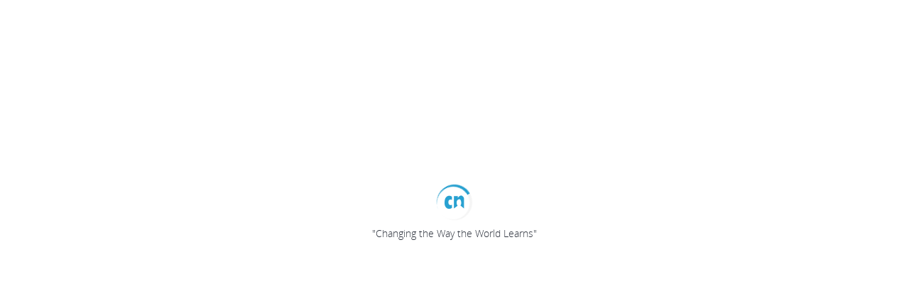

--- FILE ---
content_type: text/css
request_url: https://cdn.thecn.com/static/202512020932/css/dropdown/index.css?v=20180502
body_size: 390
content:
.cn-dropdown-title {
  padding: 11px 10px;
  border-bottom: 1px solid #ccc;
  color: #262626;
  font-weight: 600;
  flex-wrap: nowrap;
  justify-content: space-between;
  align-items: baseline;
}

.cn-dropdown-title .close {
  opacity: unset;
  padding: 0 !important;
  width: auto;
}

.cn-dropdown-title .close::before, .cn-dropdown-title .close::after {
  content: "";
  display: inline-block;
  clear: both;
}

.cn-dropdown-container {
  width: 22.85714em;
  border-radius: var(--cn-border-radius-lg);
  border: 1px solid var(--cn-border-color);
  background-color: #fff;
  box-shadow: 0 6px 12px rgba(0, 0, 0, 0.175);
}

.cn-dropdown-container ul:first-of-type li:first-child {
  border-top-left-radius: var(--cn-border-radius-lg);
  border-top-right-radius: var(--cn-border-radius-lg);
}

.cn-dropdown-container ul:last-of-type li:last-child {
  border-bottom-left-radius: var(--cn-border-radius-lg);
  border-bottom-right-radius: var(--cn-border-radius-lg);
}

@media (max-width: 575.98px) {
  .cn-dropdown-container {
    border-radius: unset;
    box-shadow: unset;
    border-left: unset;
    border-right: unset;
    text-align: initial;
    width: 100%;
  }
}

.cn-dropdown .dropdown-animate-enter-active, .cn-dropdown .dropdown-animate-leave-active {
  transition: opacity .5s;
}

.cn-dropdown .dropdown-animate-enter, .cn-dropdown .dropdown-animate-leave-to {
  opacity: 0;
}

/*# sourceMappingURL=http://127.0.0.1/css/dropdown/index.css.map */


--- FILE ---
content_type: text/css
request_url: https://cdn.thecn.com/static/202512020932/css/dropdown/email-dropdown.css?v=20180502
body_size: 291
content:
.email-dropdown .cn-dropdown-container {
  right: 0;
  overflow: hidden;
}

.email-dropdown .cn-dropdown-botton-group {
  border-bottom: 1px solid #ccc;
}

.email-dropdown .cn-dropdown-container-slot {
  max-height: 300px;
  overflow-y: scroll;
  overflow-x: hidden;
}

@media (max-width: 575.98px) {
  .email-dropdown .cn-dropdown-container-slot {
    height: calc(100vh - 64px - 53px);
    max-height: unset;
  }
}

.email-dropdown .noticebar-menu-header {
  padding: 15px;
  display: flex;
  justify-content: space-between;
  align-items: center;
}

.email-dropdown .noticebar-menu-body {
  list-style-type: none;
  text-align: left;
}

@media (max-width: 530px) {
  .email-dropdown .noticebar-menu-body.noticebar-menu {
    width: 100%;
  }
}

.email-dropdown .badge {
  position: absolute;
  top: 12px;
  background-color: #fa4f52;
  right: -10px;
  padding: 3px 5px;
  font-size: 10px;
  font-style: normal;
}

/*# sourceMappingURL=http://127.0.0.1/css/dropdown/email-dropdown.css.map */


--- FILE ---
content_type: text/css
request_url: https://cdn.thecn.com/static/202512020932/css/components/course/suggestion-course.css?v=20180502
body_size: 198
content:
.suggestion-course:hover {
  background-color: unset !important;
}

.suggestion-course div {
  border-left: 4px solid #ddd;
  padding-left: 10px;
  margin: 8px 0;
}

.suggestion-course div h5 {
  margin-top: 0;
  color: #191919;
}

.suggestion-course .list-body li .view-more {
  color: #3674D9 !important;
  padding-left: 0;
  line-height: 10px !important;
}

.suggestion-course .list-body .item {
  padding: 0;
}

.suggestion-course .list-body .item a {
  display: inline-block;
  overflow: hidden;
  white-space: nowrap;
  text-overflow: ellipsis;
  width: 100%;
  max-width: 250px;
  color: #676767;
  padding: 5px 5px 5px 10px;
  line-height: 10px !important;
}

/*# sourceMappingURL=http://127.0.0.1/css/components/course/suggestion-course.css.map */


--- FILE ---
content_type: text/css
request_url: https://cdn.thecn.com/static/202512020932/css/components/course/course-dropdown.css?v=20180502
body_size: 333
content:
@media (max-width: 615px) {
  .course-dropdown > .cn-dropdown > .cn-dropdown-container {
    right: 10px;
  }
}

.course-dropdown .cn-dropdown a {
  text-decoration: none;
}

.course-dropdown .cn-dropdown-anchor .dropdown-anchor-icon {
  vertical-align: bottom;
}

.course-dropdown .cn-dropdown-anchor .dropdown-anchor-text {
  display: inline-block !important;
}

@media (max-width: 992px) {
  .course-dropdown .cn-dropdown-anchor .dropdown-anchor-text {
    display: none !important;
  }
  .course-dropdown .cn-dropdown-anchor .dropdown-anchor-icon {
    display: inline-block !important;
  }
}

.course-dropdown .cn-dropdown-botton-group a {
  color: #262626;
}

.course-dropdown .cn-dropdown-container .create-course {
  display: block;
  padding: 10px 15px;
  border-bottom: 1px solid #ccc;
}

.course-dropdown .cn-dropdown-container-slot {
  width: 100%;
  height: auto;
  overflow-y: scroll;
  max-height: 300px;
}

@media (max-width: 575.98px) {
  .course-dropdown .cn-dropdown-container-slot {
    height: calc(100vh - 64px - 44px);
    max-height: unset;
  }
}

.course-dropdown .cn-dropdown-container-slot > ul li a {
  color: #262626;
}

.course-dropdown .cn-dropdown-container ul > li .course-name {
  display: inline-block;
  width: 75%;
  overflow: hidden;
  white-space: nowrap;
  text-overflow: ellipsis;
  vertical-align: middle;
}

/*# sourceMappingURL=http://127.0.0.1/css/components/course/course-dropdown.css.map */


--- FILE ---
content_type: application/javascript
request_url: https://cdn.thecn.com/static/202512020932/js/tools/alert.js?v=20180502
body_size: 809
content:
define(["underscore","tools/call-stack","bootstrapGrowl"],function(_,Callstack){var _GLOBAL=null,_activeElement=null,_TEMPLATE="";_TEMPLATE+='<div class="text-center">';_TEMPLATE+='<div data-notify="container" class="alert alert-{0}" role="alert" style="display: inline-block; position: relative;">';_TEMPLATE+='<button type="button" aria-hidden="true" class="close notify-close" data-notify="dismiss">&times;</button>';_TEMPLATE+='<span data-notify="title">{1}</span>';_TEMPLATE+='<div class="row">';_TEMPLATE+='<div class="col-lg-12 col-md-12 col-xs-12 text-left alert-text-box">';_TEMPLATE+='<span class="alert-text-box__icon"><i data-notify="icon"></i></span>';_TEMPLATE+='<span data-notify="message" class="alert-text-box__message">{2}</span>';_TEMPLATE+="</div>";_TEMPLATE+="</div>";_TEMPLATE+='<div class="progress" data-notify="progressbar">';_TEMPLATE+='<div class="progress-bar progress-bar-{0}" role="progressbar" aria-valuenow="0" aria-valuemin="0" aria-valuemax="100" style="width: 0%;"></div>';_TEMPLATE+="</div>";_TEMPLATE+='<a href="{3}" target="{4}" data-notify="url"></a>';_TEMPLATE+="</div>";_TEMPLATE+="</div>";var _OPTIONS={placement:{align:"center",from:"top"},z_index:9999,delay:!1,offset:{y:40},newest_on_top:!0,template:_TEMPLATE,_onShown:function(){$(this).on("keydown",function(e){return 9!=e.keyCode});_activeElement=document.activeElement},_onClosed:function(){_activeElement&&_activeElement.focus()}},handle=function(process){Callstack([function(callback){_GLOBAL&&"function"==typeof _GLOBAL.close&&_GLOBAL.close();setTimeout(callback,500)},process])},mergeOptions=function(){var options={},args=[].slice.call(arguments,0);args.unshift(_OPTIONS);_.each(args,function(o){options=_.extend({},options,o)});var copy=options.onShown;options.onShown=function(){options._onShown.apply(this,arguments);copy&&copy.apply(this,arguments)};var copyOnClosed=options.onClosed;options.onClosed=function(){options._onClosed.apply(this,arguments);copyOnClosed&&copyOnClosed.apply(this,arguments)};return options};return{success:function(message,options){handle(function(){_GLOBAL=$.notify({icon:"fa fa-check-circle",message:message},mergeOptions({type:"success",delay:1e3},options))})},warning:function(message,options){handle(function(){_GLOBAL=$.notify({icon:"fa fa-exclamation-triangle",message:message},mergeOptions({type:"warning"},options))})},info:function(message,options){handle(function(){_GLOBAL=$.notify({icon:"fa fa-exclamation-triangle",message:message},mergeOptions({type:"info"},options))})},danger:function(message,options){handle(function(){_GLOBAL=$.notify({message:message,icon:"fa fa-exclamation-triangle"},mergeOptions({type:"danger"},options))})},closeAll:function(){handle()}}});

--- FILE ---
content_type: application/javascript
request_url: https://cdn.thecn.com/static/202512020932/js/modules/course/course-number.js?v=20180502
body_size: 64729
content:
define('cnHelper',[
    'jquery',
    'underscore',
    'moment'
], function(
    $,
    _,
    Moment
) {
    return {
        ucfirst: function(word) {
            if (!word) {
                return "";
            }

            return word.substring(0, 1).toUpperCase() + word.substring(1);
        },
        date: function(time, format) {
            if (time && _.isNumber(time)) {
                return Moment(time * 1e3).format(format);
            }

            return '';
        },
        pregQuote: function(str, delimiter) {
            //  discuss at: http://phpjs.org/functions/preg_quote/
            // original by: booeyOH
            // improved by: Ates Goral (http://magnetiq.com)
            // improved by: Kevin van Zonneveld (http://kevin.vanzonneveld.net)
            // improved by: Brett Zamir (http://brett-zamir.me)
            // bugfixed by: Onno Marsman
            //   example 1: preg_quote("$40");
            //   returns 1: '\\$40'
            //   example 2: preg_quote("*RRRING* Hello?");
            //   returns 2: '\\*RRRING\\* Hello\\?'
            //   example 3: preg_quote("\\.+*?[^]$(){}=!<>|:");
            //   returns 3: '\\\\\\.\\+\\*\\?\\[\\^\\]\\$\\(\\)\\{\\}\\=\\!\\<\\>\\|\\:'

            return String(str)
                .replace(new RegExp('[.\\\\+*?\\[\\^\\]$(){}=!<>|:\\' + (delimiter || '') + '-]', 'g'), '\\$&');
        }
    }
});
(function(root, factory) {
    if (typeof define === 'function' && define.amd) {
        define('cn',[
            'jquery',
            'underscore',
            'backbone',
            'backboneMarionette',
            'backboneNested',
            'backboneComputedFields',
            'backboneSyphon',
            'cnHelper',

            'backboneLayoutManager' // do not use LayoutManager manage: false
        ], function(
            $,
            _,
            Backbone,
            Marionette,
            BackboneNested,
            BackboneComputedFields,
            BackboneSyphon,
            CNHelper
        ) {
            return factory.apply(this, arguments);
        });
    } else if (typeof exports !== 'undefined') {
        var $ = require('jquery');
        var _ = require('underscore');
        var Backbone = require('backbone');
        var backboneMarionette = require('backboneMarionette');
        var backboneNested = require('backboneNested');
        var backboneComputedFields = require('backboneComputedFields');
        var backboneSyphon = require('backboneSyphon');
        var cnHelper = require('cnHelper');
        var backboneLayoutManager = require('backboneLayoutManager');

        module.exports = factory(
            $,
            _,
            Backbone,
            backboneMarionette,
            backboneNested,
            backboneComputedFields,
            backboneSyphon,
            cnHelper
        );
    } else {
        factory(
            root.jQuery,
            root._,
            root.Backbone,
            root.Backbone.Marionette,
            root.Backbone.NestedModel,
            root.Backbone.ComputedFields,
            root.Backbone.Syphon,
            root.cnHelper
        );
    }
})(this, function(
    $,
    _,
    Backbone,
    Marionette,
    BackboneNested,
    BackboneComputedFields,
    BackboneSyphon,
    CNHelper
) {
    

    // global settings
    Marionette.FEATURES['triggersStopPropagation'] = false;
    Marionette.FEATURES['triggersPreventDefault'] = false;

    var publicFunc = [
        'extend',
        'isNodeAttached',
        'mergeOptions',
        'getOption',
        'proxyGetOption',
        'triggerMethod',
        'bindEntityEvents',
        'triggerMethodOn',
        'bindEntityEvent',
        'unbindEntityEvents',
        'proxyBindEntityEvents',
        'proxyUnbindEntityEvents',
        'normalizeMethods',
        'normalizeUIKeys',
        'normalizeUIValues',
        'actAsCollection'
    ];

    var CN = {};

    CN.SPH = BackboneSyphon;

    CN.Helper = function(name) {
        if (
            -1 < _.indexOf(publicFunc, name) &&
            _.isFunction(Marionette[name])
        ) {
            return Marionette[name];
        }

        cn.log('has not ' + name + ' function');
        return false;
    };

    _.extend(CN.Helper, CNHelper);

    // CN.Model = Backbone.Model.extend();
    CN.Model = Backbone.Model.extend({
        constructor: function() {
            Backbone.Model.prototype['constructor'].apply(this, arguments);
            this.computedFields = new Backbone.ComputedFields(this);
        },
        getDefaultAttributes: function() {
            var keys = this.getDefaultKeys();

            if (_.isArray(keys) && 0 < keys.length) {
                return _.pick(this.attributes, keys);
            }

            return {};
        },
        getComputedAttributes: function() {
            var keys = this.getDefaultKeys();

            if (_.isArray(keys) && 0 < keys.length) {
                return _.omit(this.attributes, keys);
            }

            return {};
        },
        getDefaultKeys: function() {
            var defaults = _.result(this, 'defaults');

            if (_.isEmpty(defaults)) {
                return [];
            }

            return _.keys(defaults);
        },
        get: function(attrStrOrPath) {
            return Backbone.NestedModel.walkThenGet(
                this.attributes,
                attrStrOrPath
            );
        },
        setNested: function(key, value, opts) {
            Backbone.NestedModel.prototype.set.apply(this, arguments);
        },
        // private
        _getDelayedTriggers: function() {
            if (typeof this._delayedTriggers === 'undefined') {
                this._delayedTriggers = [];
            }
            return this._delayedTriggers;
        },
        _delayedTrigger: function(/* the trigger args */) {
            this._getDelayedTriggers().push(arguments);
        },
        _delayedChange: function(attrStr, newVal, options) {
            this._delayedTrigger('change:' + attrStr, this, newVal, options);

            // Check if `change` even *exists*, as it won't when the model is
            // freshly created.
            if (!this.changed) {
                this.changed = {};
            }

            this.changed[attrStr] = newVal;
        },
        _runDelayedTriggers: function() {
            while (this._getDelayedTriggers().length > 0) {
                this.trigger.apply(this, this._getDelayedTriggers().shift());
            }
        },
        _setAttr: function(newAttrs, attrPath, newValue, opts) {
            opts = opts || {};

            var fullPathLength = attrPath.length;
            var model = this;

            Backbone.NestedModel.walkPath(newAttrs, attrPath, function(
                val,
                path,
                next
            ) {
                var attr = _.last(path);
                var attrStr = Backbone.NestedModel.createAttrStr(path);

                // See if this is a new value being set
                var isNewValue = !_.isEqual(val[attr], newValue);

                if (path.length === fullPathLength) {
                    // reached the attribute to be set

                    if (opts.unset) {
                        // unset the value
                        delete val[attr];

                        // Trigger Remove Event if array being set to null
                        if (_.isArray(val)) {
                            var parentPath = Backbone.NestedModel.createAttrStr(
                                _.initial(attrPath)
                            );
                            model._delayedTrigger(
                                'remove:' + parentPath,
                                model,
                                val[attr]
                            );
                        }
                    } else {
                        // Set the new value
                        val[attr] = newValue;
                    }

                    // Trigger Change Event if new values are being set
                    if (!opts.silent && _.isObject(newValue) && isNewValue) {
                        var visited = [];
                        var checkChanges = function(obj, prefix) {
                            // Don't choke on circular references
                            if (_.indexOf(visited, obj) > -1) {
                                return;
                            } else {
                                visited.push(obj);
                            }

                            var nestedAttr; var nestedVal;
                            for (var a in obj) {
                                if (obj.hasOwnProperty(a)) {
                                    nestedAttr = prefix + '.' + a;
                                    nestedVal = obj[a];
                                    if (
                                        !_.isEqual(
                                            model.get(nestedAttr),
                                            nestedVal
                                        )
                                    ) {
                                        model._delayedChange(
                                            nestedAttr,
                                            nestedVal,
                                            opts
                                        );
                                    }
                                    if (_.isObject(nestedVal)) {
                                        checkChanges(nestedVal, nestedAttr);
                                    }
                                }
                            }
                        };
                        checkChanges(newValue, attrStr);
                    }
                } else if (!val[attr]) {
                    if (_.isNumber(next)) {
                        val[attr] = [];
                    } else {
                        val[attr] = {};
                    }
                }

                if (!opts.silent) {
                    // let the superclass handle change events for top-level attributes
                    if (path.length > 1 && isNewValue) {
                        model._delayedChange(attrStr, val[attr], opts);
                    }

                    if (_.isArray(val[attr])) {
                        model._delayedTrigger(
                            'add:' + attrStr,
                            model,
                            val[attr]
                        );
                    }
                }
            });
        }
    });

    CN.Collection = Backbone.Collection;

    _.extend(CN.Collection.prototype, {
        // can overrided in use
        getPrepareModelInstance: function(attrs, options) {
            return new this.model(attrs, options);
        },
        _prepareModel: function(attrs, options) {
            if (this._isModel(attrs)) {
                if (!attrs.collection) attrs.collection = this;
                return attrs;
            }
            options = options ? _.clone(options) : {};
            options.collection = this;
            var model = this.getPrepareModelInstance(attrs, options);
            if (!model.validationError) return model;
            this.trigger('invalid', this, model.validationError, options);
            return false;
        }
    });

    CN.Application = Marionette.Application.extend({
        _routers: {},
        _runtime_router: null,
        channelName: 'CNApp',
        _is_in_error_view: false,
        initialize: function(options) {
            var channel = this.getChannel();

            function reqSet() {
                channel.reply.apply(channel, arguments);
            }

            function reqGet() {
                return channel.request.apply(channel, arguments);
            }

            function reqRemove() {
                channel.stopReplying.apply(channel, arguments);
            }

            this.reqres = {
                setHandlers: reqSet,
                setHandler: reqSet,
                request: reqGet,
                removeHandler: reqRemove
            };
            this.request = reqGet;

            this.vent = channel;

            function commandsSet() {
                if (_.isObject(arguments[0])) {
                    _.each(arguments[0], function(cb, k) {
                        // k is function name
                        channel.off.call(channel, k);
                    });
                } else if (_.isString(arguments[0])) {
                    // arguments[0] is function name
                    channel.off.call(channel, arguments[0]);
                }

                channel.on.apply(channel, arguments);
            }

            function commandsExec() {
                channel.trigger.apply(channel, arguments);
            }
            this.commands = {
                setHandlers: commandsSet,
                setHandler: commandsSet,
                execute: commandsExec
            };

            this.execute = commandsExec;

            Marionette.Application.prototype.initialize.apply(this, arguments);
            this.triggerMethod('initialize', options);
        },
        checkIsSameRouter: function(router) {
            var currentRouter = this.getRuntimeRouter();

            if (currentRouter) {
                cn.log('before router: ' + currentRouter.getTypeName());
            } else {
                cn.log('before router does not exist');
            }

            cn.log('new router: ' + router.getTypeName());
            return (
                currentRouter &&
                router &&
                currentRouter.getTypeName() === router.getTypeName()
            );
        },
        clearRuntimeRouter: function() {
            this._runtime_router = null;
        },
        setRuntimeRouter: function(router) {
            this._is_in_error_view = false;
            this._runtime_router = router;
        },
        getRuntimeRouter: function() {
            return this._runtime_router;
        },
        setDocumentTitle: function(title) {
            document.title = (title ? title + ' - ' : '') + 'CourseNetworking';
            // if( ! this.getRouter()) {
            //     cn.error('Does not exist router.');
            //     return false
            // }
            // this.getRouter().setDocumentTitle(title);
        },
        getRouter: function(name) {
            if (!name) {
                for (var _name in this._routers) {
                    if (
                        this._routers[_name] &&
                        this._routers[_name].hasCurrentUrl()
                    ) {
                        name = _name;
                        continue;
                    }
                }
            }
            return this._getRouter(name);
        },
        bindAllRouters: function() {
            var routers = this.getRouters();
                var router;
            for (var i in routers) {
                (function(_i_, _this) {
                    router = routers[_i_];
                    router.on('route', function() {
                        _this.triggerMethod('route');
                    });
                })(i, this);
            }
        },
        onStart: function() {
            this.bindAllRouters();
        },
        getRouters: function() {
            return this._routers;
        },
        _getRouter: function(name) {
            if (!this._routers[name]) {
                cn.error('Router ' + name + ' does not exist.');
                return false;
            }

            return this._routers[name];
        },
        getController: function() {
            var router = this.getRouter();

            if (router && router._getController()) {
                return router._getController();
            }

            return false;
        },
        addRouters: function(routers) {
            if ($.isArray(routers) && 0 < routers.length) {
                for (var i = 0, len = routers.length; i < len; i++) {
                    var router = routers[i];
                    if (router && router.getTypeName()) {
                        this.addRouter(router.getTypeName(), router);
                    }
                }
            }
        },
        addRouter: function(name, router) {
            this._routers[name] = router; // {user: router, home: homerouter,}
        },
        getIsInErrorView: function() {
            return this._is_in_error_view;
        },
        errorView: function(number, errors, title, url, extraData) {
            this._is_in_error_view = true;
            if (
                this.getController() &&
                _.isFunction(this.getController().errorView)
            ) {
                this.getController().errorView(number, errors, title, url, extraData);
                return false;
            }

            cn.log('Does not exist errorView in controller.');
        },
        redirectErr: function(number) {
            this.redirect('err/' + number);
        },
        redirect: function(route, isReplace) {
            isReplace || (isReplace = false);
            this.navigate(route, {
                trigger: true,
                replace: isReplace
            });
        },
        loadUrl: function(fragment) {
            Backbone.history.loadUrl(fragment);
        },
        navigate: function(route, options) {
            // Whenever you reach a point in your application that you'd like to save as a URL,
            // call navigate in order to update the URL.
            //  If you wish to also call the route function, set the trigger option to true.
            //  To update the URL without creating an entry in the browser's history, set the replace option to true.
            //  options : {trigger: true, replace: true}
            options || (options = {});
            Backbone.history.navigate(route, options);
        },
        getCurrentRoute: function() {
            return Backbone.history.fragment;
        }
    });

    CN.AppRouter = Marionette.AppRouter.extend({
        titles: null,
        metas: null,
        defaultMeta: '',
        typeName: null, // must be input
        runtimeRoutes: null,
        initialize: function() {
            if (!this.getOption('typeName')) {
                cn.error('Please input typeName to router class');
                return false;
            }
            // todo something
        },
        navigate: function(fragment, options) {
            this.triggerMethod('before:navigate');
            Backbone.history.navigate(fragment, options);
            this.triggerMethod('navigate');
            return this;
        },
        getLayout: function() {
            return this._getController().getLayout();
        },
        addAppRoute: function(route, name) {
            this.appRoute(route, name);
        },
        addAppRoutes: function(runtimeRoutes) {
            if ($.isArray(runtimeRoutes) && 0 < runtimeRoutes.length) {
                for (var i = 0, len = runtimeRoutes.length; i < len; i++) {
                    this.addAppRoute(
                        runtimeRoutes[i].route,
                        runtimeRoutes[i].name
                    );
                }
            }
        },
        getTypeName: function() {
            return this.getOption('typeName');
        },
        hasCurrentUrl: function() {
            return this.getCurrentUrlIsInRouter();
        },
        // judge current url dose not exsit in current router.
        getCurrentUrlIsInRouter: function() {
            var fragment = Backbone.history.fragment;
                var routes = _.pairs(this.getOption('appRoutes'));
                var route;
                var name;
                var found;

            found = _.find(
                routes,
                function(namedRoute) {
                    route = namedRoute[0];
                    name = namedRoute[1];

                    if (!_.isRegExp(route)) {
                        route = this._routeToRegExp(route);
                    }

                    return route.test(fragment);
                },
                this
            );

            if (
                !found &&
                $.isArray(this.runtimeRoutes) &&
                0 < this.runtimeRoutes.length
            ) {
                found = _.find(this.runtimeRoutes, function(actionReg) {
                    route = actionReg.route;
                    name = actionReg.name;

                    if (!_.isRegExp(route)) {
                        route = this._routeToRegExp(route);
                    }

                    return route.test(fragment);
                });
            }

            if (found) {
                return {
                    name: name,
                    params: this._extractParameters(route, fragment),
                    fragment: fragment
                };
            }

            return false;
        },
        // judge current url dose not exsit in custom conexus url (EXP: IUPUI).
        DEFAULT_VIEW_NAME: 'defaultView',
        current: function() {
            var fragment = Backbone.history.fragment;
                var routes = _.pairs(this.getOption('appRoutes'));
                var route;
                var name;
                var found;
                var self = this;

            found = _.find(this.runtimeRoutes, function(actionReg) {
                route = actionReg.route;
                name = actionReg.name;

                if (!_.isRegExp(route)) {
                    route = self._routeToRegExp(route);
                }

                return route.test(fragment);
            });

            if (!found) {
                found = _.find(
                    routes,
                    function(namedRoute) {
                        route = namedRoute[0];
                        name = namedRoute[1];

                        if (!_.isRegExp(route)) {
                            route = self._routeToRegExp(route);
                        }

                        return route.test(fragment);
                    },
                    this
                );
            }

            if (found) {
                return {
                    name: name,
                    params: self._extractParameters(route, fragment),
                    fragment: fragment
                };
            }

            return false;
        },
        setDocumentTitle: function(title) {
            document.title = (title ? title + ' - ' : '') + 'CourseNetworking';
        },
        _setDocumentTitleByRoute: function(routerName) {
            var title = '';
            if (this.titles && this.titles[routerName]) {
                title = this.titles[routerName];
            }

            this.setDocumentTitle(title);
        },
        _setMetaByRoute: function(routerName) {
            var meta = this.defaultMeta;
            if (this.metas && this.metas[routerName]) {
                meta = this.metas[routerName];
            }

            this.setMetaDescription(meta);
        },
        setMetaDescription: function(meta) {
            document
                .querySelector('meta[name="description"]')
                .setAttribute('content', meta);
        },
        onRoute: function(routerName, routerPath, args) {
            this._setDocumentTitleByRoute(routerName);
            this._setMetaByRoute(routerName);
        },
        before: function(params, next) {
            return next();
        },
        after: function(params) {},
        stop: function() {
            Backbone.history.stop();
        },
        // // override route to support before after;
        route: function(route, name, callback) {
            // 'provide before after filter'
            if (!_.isRegExp(route)) route = this._routeToRegExp(route);
            if (_.isFunction(name)) {
                callback = name;
                name = '';
            }
            if (!callback) callback = this[name];

            var router = this;
            Backbone.history.route(route, function(fragment) {
                var args = router._extractParameters(route, fragment);
                var next = function() {
                    if (router.execute(callback, args, name) !== false) {
                        router.trigger('beforeRoute', name, args);
                        router.trigger.apply(
                            router,
                            ['route:' + name].concat(args)
                        );
                        router.trigger('route', name, args);
                        Backbone.history.trigger('route', router, name, args);
                        router.trigger('afterRoute', name, args);
                        router.after.apply(router, args);
                    }
                };
                router.before.apply(router, [args, next]);
            });
            return this;
        },
        onBeforeExecute: function(callback, action, args, name) {
            if (this._getController()) {
                this._getController().triggerMethod(
                    'before:action',
                    callback,
                    action,
                    args,
                    name
                );
            }
        },
        execute: function(callback, args, name) {
            var self = this;
                var _args = arguments;

            this.triggerMethod(
                'before:execute',
                function(action) {
                    var _callback = action ? action : callback;

                    _args[0] = function() {
                        if (_callback) _callback.apply(self, arguments);
                    };

                    Marionette.AppRouter.prototype.execute.apply(self, _args);
                },
                callback,
                args,
                name
            );
        }
    });

    CN.Behavior = Marionette.Behavior;
    CN.Behaviors = Marionette.Behaviors;

    CN.Controller = Marionette.Object.extend({
        layout: null,
        layoutPath: null,
        onBeforeAction: function(callback, action, args, name) {
            callback();
        },
        loadLayout: function(callback) {
            var self = this;
            if (this.hasLayout()) {
                callback();
            } else {
                if (_.isFunction(this.layoutPath)) {
                    this.layoutPath(function(Layout) {
                        if (Layout) {
                            self.setLayout(Layout);
                            callback();
                        }
                    });
                } else {
                    // unset global layout
                    callback();
                }
            }
        },
        hasLayout: function() {
            return !!this.getOption('layout');
        },
        getLayout: function() {
            return this.getOption('layout');
        },
        setLayout: function(layout) {
            this.layout = layout;
        }
    });

    _.extend(Backbone.View.prototype, {
        mount: function(el, replace) {
            var $el = $(el);
            if (!$el.length) {
                return;
            }
            replace = _.isUndefined(replace) ? true : replace;
            this._wrap_region = new CN.Region({
                el: $el,
                replaceElement: replace
            });

            this._wrap_region.show(this);

            return this;
        },
        unmount: function() {
            if (this._wrap_region) {
                this._wrap_region.destroy();
            }
        }
    });

    _.extend(Marionette.CollectionView.prototype, {
        emptyViewOptions: function() {
            if (this.collection) {
                return {
                    collection: this.collection
                };
            }
        }
    });

    CN.CollectionView = Marionette.CollectionView.extend({
        manage: false
    });
    CN.CompositeView = Marionette.CompositeView.extend({
        manage: false
    });

    var View = Marionette.View.extend({
        manage: false
    });

    CN.Error = Marionette.Error;

    CN.ItemView = View;
    CN.View = View;

    CN.LayoutView = View.extend({
        enabledCache: false
    });

    CN.Object = Marionette.Object;

    CN.Region = Marionette.Region;
    CN.Renderer = Marionette.Renderer;

    CN.LoadingView = View.extend({
        initialize: function(options) {
            if (!this.template) {
                console.error('the template is not undefined.');
            }

            if (!this.collection) {
                console.error('this collection is not undefined.');
            } else {
                var self = this;
                this.model.set(
                    {
                        is_empty: false,
                        default_empty_string: options.default_empty_string || 'No result',
                        default_loading_string:
                            '<i class="fa fa-spinner fa-spin"></i>'
                    },
                    {
                        silent: true
                    }
                );
                this.listenTo(this.model, 'change:is_empty', this.render);
                this.listenTo(this.collection, 'requestComplete', function(c) {
                    if (!self.collection.length) {
                        self.model.set({
                            is_empty: true
                        });
                    }
                });
            }
        }
    });

    // class is not intended to be used directly.
    _.extend(Marionette.View.prototype, {
        manage: false, // do not use LayoutManager
        template: false,
        mixinTemplateContext: function mixinTemplateContext() {
            var target =
                arguments.length <= 0 || arguments[0] === undefined
                    ? {}
                    : arguments[0];

            var templateContext = _.result(this, 'templateContext');

            return _.extend(
                target,
                templateContext,
                {
                    state: this._state,
                    errs: this._errs
                },
                CNHelper
            );
        },
        _handleRender: function(isRender) {
            isRender = _.isUndefined(isRender) ? true : isRender;
            if (isRender) {
                this.render();
            }
        },
        setupErrs: function(errs) {
            return errs;
        },
        setErrs: function(errs, isRender) {
            this._errs = this.setupErrs(errs);
            this._handleRender(isRender);
        },
        setState: function(bool, isRender) {
            bool = !!bool;
            this._state = bool;
            this._handleRender(isRender);
        },
        isLocked: function() {
            return !!this.__locked;
        },
        setLock: function(bool) {
            this.__locked = !!bool;
        },
        addLock: function(callback) {
            if (this.isLocked()) {
                return false;
            }

            this.setLock(true);
            if (_.isFunction(callback)) {
                callback(
                    _.bind(function() {
                        this.setLock(false);
                    }, this)
                );
            }
        }
    });

    return CN;
});

define('tools/regs',[],function () {
    return {
        rules: function (type) {
            var _rules = {
                sharelink:
                    /((http|https):\/\/)?((?:[-a-z0-9]+\.)+(?:net|cn|co|hk|tw|com|edu|gov|us|int|mil|org|int|mil|vg|lk|uk|idv|tk|se|nz|nu|nl|ms|jp|jobs|it|ind|gen|firm|in|gs|fr|fm|eu|es|de|bz|be|ai|at|am|ag|mx|asia|ws|xxx|xyz|tv|cc|ca|mobi|me|biz|arpa|info|name|pro|aero|coop|museum|ly|eg|mk|io|ir)(:[0-9]+)?\/?([-a-z0-9.@:_\?\'\/\\\+&;%\$#\=~]*))/gi,
                url: /((http|https):\/\/)?((?:[-a-z0-9]+\.)+(?:net|cn|co|hk|tw|com|edu|gov|us|int|mil|org|int|mil|vg|lk|uk|idv|tk|se|nz|nu|nl|ms|jp|jobs|it|ind|gen|firm|in|gs|fr|fm|eu|es|de|bz|be|ai|at|am|ag|mx|asia|ws|xxx|xyz|tv|cc|ca|mobi|me|biz|arpa|info|name|pro|aero|coop|museum|ly|eg|mk|io|ir)(:[0-9]+)?\/?([-a-z0-9.@:_\?\'\/\\\+&;%\$#\=~]*))/gi,
                fullUrl: /^((http|https):\/\/)?((?:[-a-z0-9]+\.)+(?:net|cn|co|hk|tw|com|edu|gov|us|int|mil|org|int|mil|vg|lk|uk|idv|tk|se|nz|nu|nl|ms|jp|jobs|it|ind|gen|firm|in|gs|fr|fm|eu|es|de|bz|be|ai|at|am|ag|mx|asia|ws|xxx|xyz|tv|cc|ca|mobi|me|biz|arpa|info|name|pro|aero|coop|museum|ly|eg|mk|io|ir)(:[0-9]+)?\/?([-a-z0-9.@:_\?\'\/\\\+&;%\$#\=~]*))$/gi,
                docUrl: /((?:http|https){1}\:\/\/[a-zA-Z0-9\-\.]+\.[a-zA-Z]{2,3}(?:\/\S*)?\.(?:doc|docx|ppt|pptx|xls|xlsx))/gm,
                uploadedDocUrl:
                    /(?:['"]{1})(\/uploads(?:\/\S*)?\.(?:doc|docx|ppt|pptx|xls|xlsx))/gm,
                urlSimple:
                    /((http|https):\/\/)?[\w\-_]+(\.[\w\-_]+)+([\w\-\.,@?^=%&amp;:/~\+#]*[\w\-\@?^=%&amp;/~\+#])?/gm,
                email: /\w+([-+.]\w+)*-*@\w+([-.]\w+)*\.\w+([-.]\w+)*/gi,
                absoluteEmail:
                    /^\w+([-+.]\w+)*-*@\w+([-.]\w+)*\.\w+([-.]\w+)*$/gi,
                youtubeUrl:
                    /^(?:http(?:s)?:\/\/)?(?:www\.|m\.)?(youtube\.com|youtu\.be)\/(shorts\/|watch\?(v=|feature=player_embedded\&v=|v\/|u\/|embed\/)?)?(videoseries\?list=(.*)|[\w-]{11}|\?listType=(.*)&list=(.*)).*/i,
                youkuUrl: /(v.youku.com)\/(v_show)\/(id\_(\w+)[=.])/,
                courseId: /^(\d[1-9]\d+)$/,
                conexusId: /^(00\d+)$/,
                facebook: /^www.facebook.com\/(\w)+/,
                twitter: /^@(\w)+/,
                hashTag:
                    /#((?:&amp;|&[^\s\r\n!@#$%\^&\*\(\)\[\]\{\}\/\\\|:;,\."\<\>\?，。；‘《》｛｝【】？]+(?=$|[\s\r\n!@#$%\^\*\(\)\[\]\{\}\/\\\|:,\."\<\>\?，。；‘《》｛｝【】？])|[^\s\r\n!@#$%\^&\*\(\)\[\]\{\}\/\\\|:;,\."\<\>\?，。；‘《》｛｝【】？])+)/gi,
                facebookEmbedded:
                    /((http|https):\/\/)?(www\.facebook\.com\/){1}(.*)?(\?v=)?(\d{10})/, // 'https://www.facebook.com/photo.php?v=10152023837407761'
                downloadUrl:
                    /!\[(.+)?:(.+)?\]\(((http|https):\/\/.+\/attachment\/download\/.+)?\)/g, // ![App.zip:62k](http:\/\/v3.com\/program\/attachment\/download\/5372070d58350ddd02004280)
                cnnumber:
                    /(?!a-zA-Z0-9)([a-zA-Z]{2}[0-9]{2,})(?![a-zA-Z0-9])/gi,
                atCNNumber: /@([a-zA-Z]{2}[0-9]{2,})(?![a-zA-Z0-9])/gi,
                script: /<script\b[^>]*>([\s\S]*?)<\/script>/gm,
                img: /<img\b[^>]*\/>/gm,
                b: /<b>/gi,
                iframe: /<iframe\b[^>]*>/gm,
                video: /<video\b[^>]*>/gm,
                vimeo: /(http|https)?:\/\/(www\.)?vimeo.com\/(?:channels\/(?:\w+\/)?|groups\/([^\/]*)\/videos\/|)(\d+)(?:|\/\?)/,
                href: /href="([^\'\"]+)/gm,
                docPath: /\.(?:doc|docx|ppt|pptx|xls|xlsx|pdf)$/,
                mp4: /\.(?:mp4)$/,
                mov: /\.(?:mov)$/,
                zoom: /^https:\/\/([0-9a-zA-Z-]{1,}\.)?zoom\.us\/(my\/[a-zA-Z][0-9a-zA-Z\.]|j\/[0-9]{5,})/i
            };

            if ('undefined' !== typeof _rules[type]) {
                return _rules[type];
            } else {
                // eslint-disable-next-line no-undef
                cn.error('Type is undefined.');
                return false;
            }
        },
        check: function (type, str) {
            if (this.rules(type)) {
                return this.rules(type).test(str);
            } else {
                return false;
            }
        }
    };
});

(function(){define("require_vuejs",function(){return plugin});var css_parser=function(){"use strict";var extractCss=function(text){var start=text.indexOf("<style>");var end=text.indexOf("</style>");if(start===-1){return false}else{return text.substring(start+7,end)}};var appendCSSStyle=function(css){if(css&&typeof document!=="undefined"){var style=document.createElement("style");var head=document.head||document.getElementsByTagName("head")[0];style.type="text/css";if(style.styleSheet){style.styleSheet.cssText=css}else{style.appendChild(document.createTextNode(css))}head.appendChild(style)}};var createDocumentMock=function(){return{createElement:function(){},head:{},getElementsByTagName:function(){},createTextNode:function(){}}};return{extractCss:extractCss,appendCSSStyle:appendCSSStyle,functionString:function(text){if(typeof document==="undefined")var document=createDocumentMock();var css=extractCss(text);if(css===false){return""}else{css=css.replace(/([^\\])'/g,"$1\\'").replace(/[\n\r]+/g,"").replace(/ {2,20}/g," ")}var result="("+appendCSSStyle.toString()+")('"+css+"');";return result},parse:function(text){var css=extractCss(text);appendCSSStyle(css)}}}();var template_parser=function(){var extractTemplate=function(text){var start=text.indexOf("<template>");var end=text.lastIndexOf("</template>");return text.substring(start+10,end).replace(/([^'\\]*(?:\\.[^'\\]*)*)'/g,"$1\\'").replace(/^(.*)$/gm,"'$1' + ").replace(/ {2,20}/g," ")+"''"};return{extractTemplate:extractTemplate}}();var script_parser=function(){return{findCloseTag:function(text,start){var i=start;while(i<text.length&&text[i++]!==">");return i},extractScript:function(text){var start=text.indexOf("<script");var sizeOfStartTag=this.findCloseTag(text,start);var end=text.indexOf("<\/script>");return text.substring(sizeOfStartTag,end)}}}();var plugin=function(){"use strict";var modulesLoaded={};var functionTemplate=["(function(template){","})("];var parse=function(text){var template=template_parser.extractTemplate(text);var source=script_parser.extractScript(text);var functionString=css_parser.functionString(text);return functionTemplate[0]+source+functionString+functionTemplate[1]+template+");"};var loadLocal=function(url,name){var fs=require.nodeRequire("fs");var text=fs.readFileSync(url,"utf-8");if(text[0]==="\ufeff"){text=text.substring(1)}var parsed=parse(text).replace(/(define\()\s*(\[.*)/,'$1"vue!'+name+'", $2');return parsed};return{normalize:function(name,normalize){return normalize(name)},write:function(pluginName,moduleName,write){write.asModule(pluginName+"!"+moduleName,modulesLoaded[moduleName])},load:function(name,req,onload,config){var url,extension;if(config.paths&&config.paths[name]){name=config.paths[name]}if(/.*(\.vue)|(\.html?)/.test(name)){extension=""}else{extension=".vue"}url=req.toUrl(name+extension);var sourceHeader=config.isBuild?"":"//# sourceURL="+location.origin+url+"\n";var loadRemote;if(config.isBuild){loadRemote=function(url,callback){return new Promise(function(resolve,reject){try{var fs=require.nodeRequire("fs");var text=fs.readFileSync(url,"utf-8").toString();if(text[0]==="\ufeff"){text=text.substring(1)}var parsed=parse(text).replace(/(define\()\s*(\[.*)/,'$1"'+name+'", $2');callback(parsed);resolve(parsed)}catch(error){reject(error)}})}}else{loadRemote=function(path,callback){var xhttp=new XMLHttpRequest;xhttp.onreadystatechange=function(){if(xhttp.readyState===4&&(xhttp.status===200||xhttp.status===304)){callback(parse(xhttp.responseText))}};xhttp.open("GET",path,true);xhttp.send()}}req([],function(){if(config.isBuild){var data=loadLocal(url,name);modulesLoaded[name]=data;onload.fromText(data)}else{loadRemote(url,function(text){modulesLoaded[name]=sourceHeader+text;onload.fromText(modulesLoaded[name])})}})}}}();define("vue",function(){return plugin})})();
/* eslint-disable no-new */
/* eslint-disable no-undef */
define('components/course-path/components/cn-player/youtube',['underscore', 'tools/regs'], function (_, Regs) {
    const youtube = {
        scriptPrefix: 'youtube-iframe-api',
        loadScript: function (dom) {
            const tag = document.createElement('script');
            tag.type = 'text/javascript';
            tag.async = true;
            tag.id = youtube.scriptPrefix;
            tag.src = 'https://www.youtube.com/iframe_api';
            dom.parentNode.insertBefore(tag, dom);
        },
        setup: function ({ mountedPoint }) {
            const args = arguments;
            if (!_.isEmpty(window.YT)) {
                youtube.cleanup();
            }
            const callback = window.onYouTubeIframeAPIReady;
            window.onYouTubeIframeAPIReady = () => {
                if (callback) {
                    callback();
                }
                youtube.ready.apply(this, args);
            };
            youtube.loadScript(mountedPoint);
        },
        cleanup: function (id = '') {
            window.YT = null;
            window.onYouTubeIframeAPIReady = null;
        },
        poster: function (videoId = 'bTqVqk7FSmY', quality = 'hq') {
            return `https://i.ytimg.com/vi/${videoId}/${quality}default.jpg`;
        },
        parseId: function (url) {
            if (_.isEmpty(url) || !Regs.check('youtubeUrl', url)) {
                return url;
            }
            const regex =
                /^.*(youtu.be\/|v\/|u\/\w\/|embed\/|watch\?v=|&v=)([^#&?]*).*/;
            url = url.replace(/\/shorts\//, '/embed/');

            return url.match(regex) ? RegExp.$2 : url;
        },
        ready: function ({
            id = '',
            height = '',
            width = '',
            videoId = '',
            playerVars = {}
        }) {
            const self = this;
            const { quality } = this;
            const playerVar = _.extend(
                {
                    origin: location.origin,
                    controls: 0,
                    autoplay: 0,
                    autohide: 1,
                    disablekb: 1,
                    playsinline: 1,
                    cc_load_policy: 1,
                    cc_lang_pref: 'auto',
                    iv_load_policy: 3,
                    noCookie: false,
                    rel: 0,
                    showinfo: 0,
                    modestbranding: 1,
                    enablejsapi: 1
                },
                playerVars
            );
            let timer = null;
            let isEnded = false;
            const player = new window.YT.Player(id, {
                height: height,
                width: width,
                videoId: videoId,
                playerVars: playerVar,
                events: {
                    onReady: youtube.onReady.bind(this),
                    onError: function (event) {
                        self.getError = true;
                    },
                    onStateChange: function (event) {
                        clearInterval(timer);
                        self.youtubeStateChange(event, window.YT.PlayerState);
                        if (event.data == window.YT.PlayerState.PLAYING) {
                            self.setVideoStatus(true);
                            self.$emit('play');
                            timer = setInterval(function () {
                                let currentTime = player.getCurrentTime();
                                let duration = player.getDuration();
                                let progress = currentTime / duration;
                                if (!isEnded && progress >= self.endFactor) {
                                    self.onEnd();
                                    isEnded = true;
                                }
                            }, 1000);
                        } else if (event.data == window.YT.PlayerState.PAUSED) {
                            self.setVideoStatus(false);
                        }
                    }
                }
            });
            // this.poster = youtube.poster(videoId, quality);
        },
        onReady: function (event) {
            const instance = event.target;
            this.$emit('ready');
            this.isReady = true;
            this.duration = instance.getDuration() - 1.2;

            this.onPlay = function () {
                return new Promise((resolve) => {
                    instance.playVideo();
                    resolve(instance);
                });
            };
            instance.pause = function () {
                instance.pauseVideo();
            };
            const players = window.PLAYERS || [];
            players.push(instance);
            window.PLAYERS = players;
            this.onPause = function () {
                return new Promise((resolve) => {
                    instance.pauseVideo();
                    resolve(instance);
                });
            };
            this.onStop = function () {
                return new Promise((resolve) => {
                    instance.stopVideo();
                    resolve(instance);
                });
            };
            this.onMute = function () {
                return new Promise((resolve) => {
                    if (instance.isMuted()) {
                        instance.unMute();
                    } else {
                        instance.mute();
                    }
                    resolve(instance.isMuted());
                });
            };
            this.onSeek = function (time) {
                instance.seekTo.call(instance, time);
            };
            this.getCurrentTime = instance.getCurrentTime.bind(instance);
            this.instance = instance;
        }
    };
    return youtube;
});

define('components/course-path/components/cn-player/video',['hls', 'tools/size-helper'], function (Hls, SizeHelper) {
    const normalVideo = {
        setCCPosition: function (instance = {}) {
            return function () {
                try {
                    const browser = SizeHelper.browserDetect();
                    let tracks = instance.textTracks;
                    let track = tracks[0];
                    Array.prototype.forEach.call(track.cues, (cue) => {
                        cue.line = browser.isSafari ? 7 : 10;
                        cue.position = 50;
                        cue.snapToLines = true;
                    });
                } catch (e) {
                    console.warn(e);
                }
            };
        },
        setup: function ({ url, id, el, mountedPoint, poster, captions }) {
            const wrapper = el || document.getElementById(id);
            const video = document.createElement('video');
            const source = document.createElement('source');
            let hls;
            if (url.slice(url.lastIndexOf('.')) === '.m3u8') {
                if (video.canPlayType('application/vnd.apple.mpegurl')) {
                    video.src = url;
                    //
                    // If no native HLS support, check if HLS.js is supported
                    //
                } else if (Hls.isSupported()) {
                    hls = new Hls();
                    hls.attachMedia(video);
                    hls.on(Hls.Events.MEDIA_ATTACHED, () => {
                        this.$emit('ready');
                        this.isReady = true;
                    });
                }
            } else {
                video.src = url;
            }
            source.setAttribute('crossorigin', 'anonymous');
            video.setAttribute('crossorigin', 'anonymous');
            video.setAttribute('id', id);
            video.setAttribute('poster', poster);
            video.setAttribute('height', '100%');
            video.setAttribute('width', '100%');
            video.setAttribute('preload', 'metadata');
            video.setAttribute('playsinline', 'true');
            video.setAttribute('webkit-playsinline', 'true');
            // video.setAttribute("controls", "true");
            video.setAttribute('style', 'transform:scale(1.025);');
            video.appendChild(source);
            normalVideo.addCaptions(video, captions);
            video.addEventListener('loadedmetadata', () => {
                this.$emit('ready');
                this.isReady = true;
            });
            video.addEventListener(
                'loadeddata',
                normalVideo.drawBackground.bind(video, this._uid, this)
            );
            video.addEventListener(
                'error',
                normalVideo.handleError.bind(this, video, this._uid)
            );
            !poster && normalVideo.preload(url, mountedPoint);
            wrapper.replaceWith(video);
            normalVideo.ready.call(this, video, hls);
        },
        addCaptions(videoElement, captionsArr) {
            for (let i = 0, len = captionsArr.length; i < len; i++) {
                if (captionsArr[i] && captionsArr[i]['view_url']) {
                    let track = document.createElement('track');
                    track.setAttribute('kind', captionsArr[i]['kind']);
                    track.setAttribute('srclang', captionsArr[i]['srclang']);
                    track.setAttribute('src', captionsArr[i]['view_url']);
                    track.setAttribute('label', captionsArr[i]['label']);
                    track.setAttribute('default', captionsArr[i]['default']);
                    videoElement.appendChild(track);
                    track.addEventListener(
                        'loaded',
                        normalVideo.setCCPosition(videoElement),
                        false
                    ); // Bug in FF31 MAC: wrong event name
                    track.addEventListener(
                        'load',
                        normalVideo.setCCPosition(videoElement),
                        false
                    );
                }
            }
        },
        cleanup: function (url) {},
        preload: function (
            url = '',
            dom = document.getElementsByTagName('link')[0]
        ) {
            const loadLink = document.getElementById(`preload-${url}`);
            if (!loadLink) {
                const link = document.createElement('link');
                const ext = url.substring(url.lastIndexOf('.') + 1);
                link.setAttribute('as', 'video');
                link.setAttribute('type', `video/${ext}`);
                link.setAttribute('rel', 'preload');
                link.setAttribute('href', url);
                link.setAttribute('id', `preload-${url}`);
                dom.parentNode.insertBefore(link, dom);
            }
        },
        handleError: function (e, id) {
            this.getError = true;
        },
        ready: function (instance, hls) {
            let hlsSourceLoaded = false;
            const self = this;
            const loadHlsSource = function (resolve, url) {
                if (hls) {
                    self.isReady = false;
                    hls.loadSource(url);
                    hls.on(Hls.Events.FRAG_BUFFERED, () => {
                        self.isReady = true;
                        instance.play();
                        hlsSourceLoaded = true;
                        resolve(instance);
                    });
                }
            };

            instance.addEventListener('durationchange', () => {
                this.duration = instance.duration;
            });
            instance.addEventListener('timeupdate', () => {
                this.getCurrentTime = function () {
                    return instance.currentTime;
                };
            });
            instance.addEventListener('playing', () => {
                this.setVideoStatus(true);
            });
            instance.addEventListener('pause', () => {
                this.setVideoStatus(false);
            });
            this.onPlay = function () {
                return new Promise((resolve) => {
                    if (!hlsSourceLoaded && hls) {
                        // eslint-disable-next-line no-promise-executor-return
                        return loadHlsSource(resolve, this.url);
                    }
                    instance.play();
                    resolve(instance);
                });
            };
            this.onPause = function () {
                return new Promise((resolve) => {
                    instance.pause();
                    resolve(instance);
                });
            };
            this.onStop = function () {
                return new Promise((resolve) => {
                    instance.src = '';
                    resolve(instance);
                });
            };
            this.onMute = function () {
                return new Promise((resolve) => {
                    instance.muted = !instance.muted;
                    resolve(!instance.muted);
                });
            };
            this.onSeek = function (time) {
                instance.currentTime = time;
            };
            this.toggleCC = function () {
                return new Promise((resolve, reject) => {
                    let tracks = instance.getElementsByTagName('track');
                    if (tracks.length <= 0) {
                        reject(new Error('Track not found'));
                    }
                    let isShow = true;
                    Array.prototype.forEach.call(tracks, (track) => {
                        let preKind = track.getAttribute('pre-kind');
                        if (track.getAttribute('pre-kind')) {
                            track.setAttribute('kind', preKind);
                            track.removeAttribute('pre-kind');
                            track.track.mode = 'showing';
                            isShow = true;
                        } else {
                            track.setAttribute('pre-kind', track.kind);
                            track.setAttribute('kind', 'metadata');
                            track.track.mode = 'hidden';
                            isShow = false;
                        }
                    });
                    resolve(isShow);
                });
            };
        },
        drawBackground: function (id, context) {
            try {
                const computedStyle = window.getComputedStyle(this, null);
                let offsetWidth = parseInt(computedStyle.width, 10);
                let offsetHeight = parseInt(computedStyle.height, 10);
                if (
                    offsetWidth -
                        (this.videoWidth * offsetHeight) / this.videoHeight >
                    0
                ) {
                    const canvas = document.createElement('canvas');
                    const ctx = canvas.getContext('2d');
                    canvas.width = this.videoWidth * 0.15;
                    canvas.height = offsetHeight * 0.15;
                    ctx.drawImage(this, 0, 0, this.width, this.height);
                    const imageData = normalVideo.gausssBlur(
                        ctx.getImageData(0, 0, canvas.width, canvas.height),
                        10
                    );
                    ctx.putImageData(imageData, 0, 0);
                    const url = canvas.toDataURL();
                    const style = document.createElement('style');
                    style.type = 'text/css';
                    style.id = `player-${id}`;
                    style.innerHTML = `
                    #player-${id}:fullscreen{
                      background-image:url(${url})
                    }
                    #player-${id}{
                      background-image:url(${url})
                    }
                    `;
                    document.head.appendChild(style);
                }
            } catch (err) {}
        },
        gausssBlur: function (imageData, radius) {
            let pixes = new Uint8ClampedArray(imageData.data);
            const width = imageData.width;
            const height = imageData.height;
            let gausssMatrix = [];
            let gaussSum;
            let x;
            let y;
            let r;
            let g;
            let b;
            let a;
            let i;
            let j;
            let k;
            let w;

            radius = Math.floor(radius);
            const sigma = radius / 3;
            a = 1 / (Math.sqrt(2 * Math.PI) * sigma);
            b = -1 / (2 * sigma * sigma);

            for (i = -radius; i <= radius; i++) {
                gausssMatrix.push(a * Math.exp(b * i * i));
            }

            for (y = 0; y < height; y++) {
                for (x = 0; x < width; x++) {
                    r = g = b = a = gaussSum = 0;
                    for (j = -radius; j < radius; j++) {
                        k = x + j;
                        if (k >= 0 && k < width) {
                            i = (y * width + k) * 4;
                            w = gausssMatrix[j + radius];

                            r += pixes[i] * w;
                            g += pixes[i + 1] * w;
                            b += pixes[i + 2] * w;
                            a += pixes[i + 3] * w;
                            gaussSum += w;
                        }
                    }
                    i = (y * width + x) * 4;
                    imageData.data.set(
                        [r, g, b, a].map((v) => v / gaussSum),
                        i
                    );
                }
            }
            pixes.set(imageData.data);

            for (x = 0; x < width; x++) {
                for (y = 0; y < height; y++) {
                    r = g = b = a = gaussSum = 0;
                    for (j = -radius; j < radius; j++) {
                        k = y + j;
                        if (k >= 0 && k < height) {
                            i = (k * width + x) * 4;
                            w = gausssMatrix[j + radius];

                            r += pixes[i] * w;
                            g += pixes[i + 1] * w;
                            b += pixes[i + 2] * w;
                            a += pixes[i + 3] * w;
                            gaussSum += w;
                        }
                    }
                    i = (y * width + x) * 4;
                    imageData.data.set(
                        [r, g, b, a].map((v) => v / gaussSum),
                        i
                    );
                }
            }
            return imageData;
        }
    };
    return normalVideo;
});

/*! @vimeo/player v2.15.0 | (c) 2021 Vimeo | MIT License | https://github.com/vimeo/player.js */
!(function(e, t) {
    "object" == typeof exports && "undefined" != typeof module
        ? (module.exports = t())
        : "function" == typeof define && define.amd
        ? define('components/course-path/components/cn-player/vimeo-player',t)
        : (((e =
              "undefined" != typeof globalThis ? globalThis : e || self).Vimeo =
              e.Vimeo || {}),
          (e.Vimeo.Player = t()));
})(this, function() {
    "use strict";
    function r(e, t) {
        for (var n = 0; n < t.length; n++) {
            var r = t[n];
            (r.enumerable = r.enumerable || !1),
                (r.configurable = !0),
                "value" in r && (r.writable = !0),
                Object.defineProperty(e, r.key, r);
        }
    }
    var e =
        "undefined" != typeof global &&
        "[object global]" === {}.toString.call(global);
    function i(e, t) {
        return 0 === e.indexOf(t.toLowerCase())
            ? e
            : ""
                  .concat(t.toLowerCase())
                  .concat(e.substr(0, 1).toUpperCase())
                  .concat(e.substr(1));
    }
    function l(e) {
        return /^(https?:)?\/\/((player|www)\.)?vimeo\.com(?=$|\/)/.test(e);
    }
    function s(e) {
        var t,
            n = 0 < arguments.length && void 0 !== e ? e : {},
            r = n.id,
            o = n.url,
            i = r || o;
        if (!i)
            throw new Error(
                "An id or url must be passed, either in an options object or as a data-vimeo-id or data-vimeo-url attribute."
            );
        if (
            ((t = i),
            !isNaN(parseFloat(t)) && isFinite(t) && Math.floor(t) == t)
        )
            return "https://vimeo.com/".concat(i);
        if (l(i)) return i.replace("http:", "https:");
        if (r) throw new TypeError("“".concat(r, "” is not a valid video id."));
        throw new TypeError("“".concat(i, "” is not a vimeo.com url."));
    }
    var t = void 0 !== Array.prototype.indexOf,
        n = "undefined" != typeof window && void 0 !== window.postMessage;
    if (!(e || (t && n)))
        throw new Error(
            "Sorry, the Vimeo Player API is not available in this browser."
        );
    var o,
        a,
        u,
        c =
            "undefined" != typeof globalThis
                ? globalThis
                : "undefined" != typeof window
                ? window
                : "undefined" != typeof global
                ? global
                : "undefined" != typeof self
                ? self
                : {};
    function f() {
        if (void 0 === this)
            throw new TypeError("Constructor WeakMap requires 'new'");
        if (
            (u(this, "_id", "_WeakMap_" + h() + "." + h()),
            0 < arguments.length)
        )
            throw new TypeError("WeakMap iterable is not supported");
    }
    function d(e, t) {
        if (!v(e) || !a.call(e, "_id"))
            throw new TypeError(
                t + " method called on incompatible receiver " + typeof e
            );
    }
    function h() {
        return Math.random()
            .toString()
            .substring(2);
    }
    function v(e) {
        return Object(e) === e;
    }
    (o =
        "undefined" != typeof self
            ? self
            : "undefined" != typeof window
            ? window
            : c).WeakMap ||
        ((a = Object.prototype.hasOwnProperty),
        (u = function(e, t, n) {
            Object.defineProperty
                ? Object.defineProperty(e, t, {
                      configurable: !0,
                      writable: !0,
                      value: n
                  })
                : (e[t] = n);
        }),
        (o.WeakMap =
            (u(f.prototype, "delete", function(e) {
                if ((d(this, "delete"), !v(e))) return !1;
                var t = e[this._id];
                return !(!t || t[0] !== e) && (delete e[this._id], !0);
            }),
            u(f.prototype, "get", function(e) {
                if ((d(this, "get"), v(e))) {
                    var t = e[this._id];
                    return t && t[0] === e ? t[1] : void 0;
                }
            }),
            u(f.prototype, "has", function(e) {
                if ((d(this, "has"), !v(e))) return !1;
                var t = e[this._id];
                return !(!t || t[0] !== e);
            }),
            u(f.prototype, "set", function(e, t) {
                if ((d(this, "set"), !v(e)))
                    throw new TypeError("Invalid value used as weak map key");
                var n = e[this._id];
                return (
                    n && n[0] === e ? (n[1] = t) : u(e, this._id, [e, t]), this
                );
            }),
            u(f, "_polyfill", !0),
            f)));
    var m,
        p =
            ((function(e) {
                var t, n, r;
                (r = function() {
                    var t,
                        n,
                        r,
                        o,
                        i,
                        a,
                        e = Object.prototype.toString,
                        u =
                            "undefined" != typeof setImmediate
                                ? function(e) {
                                      return setImmediate(e);
                                  }
                                : setTimeout;
                    try {
                        Object.defineProperty({}, "x", {}),
                            (t = function(e, t, n, r) {
                                return Object.defineProperty(e, t, {
                                    value: n,
                                    writable: !0,
                                    configurable: !1 !== r
                                });
                            });
                    } catch (e) {
                        t = function(e, t, n) {
                            return (e[t] = n), e;
                        };
                    }
                    function c(e, t) {
                        (this.fn = e), (this.self = t), (this.next = void 0);
                    }
                    function l(e, t) {
                        r.add(e, t), (n = n || u(r.drain));
                    }
                    function s(e) {
                        var t,
                            n = typeof e;
                        return (
                            null == e ||
                                ("object" != n && "function" != n) ||
                                (t = e.then),
                            "function" == typeof t && t
                        );
                    }
                    function f() {
                        for (var e = 0; e < this.chain.length; e++)
                            !(function(e, t, n) {
                                var r, o;
                                try {
                                    !1 === t
                                        ? n.reject(e.msg)
                                        : (r =
                                              !0 === t
                                                  ? e.msg
                                                  : t.call(void 0, e.msg)) ===
                                          n.promise
                                        ? n.reject(
                                              TypeError("Promise-chain cycle")
                                          )
                                        : (o = s(r))
                                        ? o.call(r, n.resolve, n.reject)
                                        : n.resolve(r);
                                } catch (e) {
                                    n.reject(e);
                                }
                            })(
                                this,
                                1 === this.state
                                    ? this.chain[e].success
                                    : this.chain[e].failure,
                                this.chain[e]
                            );
                        this.chain.length = 0;
                    }
                    function d(e) {
                        var n,
                            r = this;
                        if (!r.triggered) {
                            (r.triggered = !0), r.def && (r = r.def);
                            try {
                                (n = s(e))
                                    ? l(function() {
                                          var t = new m(r);
                                          try {
                                              n.call(
                                                  e,
                                                  function() {
                                                      d.apply(t, arguments);
                                                  },
                                                  function() {
                                                      h.apply(t, arguments);
                                                  }
                                              );
                                          } catch (e) {
                                              h.call(t, e);
                                          }
                                      })
                                    : ((r.msg = e),
                                      (r.state = 1),
                                      0 < r.chain.length && l(f, r));
                            } catch (e) {
                                h.call(new m(r), e);
                            }
                        }
                    }
                    function h(e) {
                        var t = this;
                        t.triggered ||
                            ((t.triggered = !0),
                            t.def && (t = t.def),
                            (t.msg = e),
                            (t.state = 2),
                            0 < t.chain.length && l(f, t));
                    }
                    function v(e, n, r, o) {
                        for (var t = 0; t < n.length; t++)
                            !(function(t) {
                                e.resolve(n[t]).then(function(e) {
                                    r(t, e);
                                }, o);
                            })(t);
                    }
                    function m(e) {
                        (this.def = e), (this.triggered = !1);
                    }
                    function p(e) {
                        (this.promise = e),
                            (this.state = 0),
                            (this.triggered = !1),
                            (this.chain = []),
                            (this.msg = void 0);
                    }
                    function y(e) {
                        if ("function" != typeof e)
                            throw TypeError("Not a function");
                        if (0 !== this.__NPO__)
                            throw TypeError("Not a promise");
                        this.__NPO__ = 1;
                        var r = new p(this);
                        (this.then = function(e, t) {
                            var n = {
                                success: "function" != typeof e || e,
                                failure: "function" == typeof t && t
                            };
                            return (
                                (n.promise = new this.constructor(function(
                                    e,
                                    t
                                ) {
                                    if (
                                        "function" != typeof e ||
                                        "function" != typeof t
                                    )
                                        throw TypeError("Not a function");
                                    (n.resolve = e), (n.reject = t);
                                })),
                                r.chain.push(n),
                                0 !== r.state && l(f, r),
                                n.promise
                            );
                        }),
                            (this.catch = function(e) {
                                return this.then(void 0, e);
                            });
                        try {
                            e.call(
                                void 0,
                                function(e) {
                                    d.call(r, e);
                                },
                                function(e) {
                                    h.call(r, e);
                                }
                            );
                        } catch (e) {
                            h.call(r, e);
                        }
                    }
                    var g = t(
                        {},
                        "constructor",
                        y,
                        !(r = {
                            add: function(e, t) {
                                (a = new c(e, t)),
                                    i ? (i.next = a) : (o = a),
                                    (i = a),
                                    (a = void 0);
                            },
                            drain: function() {
                                var e = o;
                                for (o = i = n = void 0; e; )
                                    e.fn.call(e.self), (e = e.next);
                            }
                        })
                    );
                    return (
                        t((y.prototype = g), "__NPO__", 0, !1),
                        t(y, "resolve", function(n) {
                            return n && "object" == typeof n && 1 === n.__NPO__
                                ? n
                                : new this(function(e, t) {
                                      if (
                                          "function" != typeof e ||
                                          "function" != typeof t
                                      )
                                          throw TypeError("Not a function");
                                      e(n);
                                  });
                        }),
                        t(y, "reject", function(n) {
                            return new this(function(e, t) {
                                if (
                                    "function" != typeof e ||
                                    "function" != typeof t
                                )
                                    throw TypeError("Not a function");
                                t(n);
                            });
                        }),
                        t(y, "all", function(t) {
                            var a = this;
                            return "[object Array]" != e.call(t)
                                ? a.reject(TypeError("Not an array"))
                                : 0 === t.length
                                ? a.resolve([])
                                : new a(function(n, e) {
                                      if (
                                          "function" != typeof n ||
                                          "function" != typeof e
                                      )
                                          throw TypeError("Not a function");
                                      var r = t.length,
                                          o = Array(r),
                                          i = 0;
                                      v(
                                          a,
                                          t,
                                          function(e, t) {
                                              (o[e] = t), ++i === r && n(o);
                                          },
                                          e
                                      );
                                  });
                        }),
                        t(y, "race", function(t) {
                            var r = this;
                            return "[object Array]" != e.call(t)
                                ? r.reject(TypeError("Not an array"))
                                : new r(function(n, e) {
                                      if (
                                          "function" != typeof n ||
                                          "function" != typeof e
                                      )
                                          throw TypeError("Not a function");
                                      v(
                                          r,
                                          t,
                                          function(e, t) {
                                              n(t);
                                          },
                                          e
                                      );
                                  });
                        }),
                        y
                    );
                }),
                    ((n = c)[(t = "Promise")] = n[t] || r()),
                    e.exports && (e.exports = n[t]);
            })((m = { exports: {} })),
            m.exports),
        y = new WeakMap();
    function g(e, t, n) {
        var r = y.get(e.element) || {};
        t in r || (r[t] = []), r[t].push(n), y.set(e.element, r);
    }
    function w(e, t) {
        return (y.get(e.element) || {})[t] || [];
    }
    function b(e, t, n) {
        var r = y.get(e.element) || {};
        if (!r[t]) return !0;
        if (!n) return (r[t] = []), y.set(e.element, r), !0;
        var o = r[t].indexOf(n);
        return (
            -1 !== o && r[t].splice(o, 1),
            y.set(e.element, r),
            r[t] && 0 === r[t].length
        );
    }
    var k = [
        "autopause",
        "autoplay",
        "background",
        "byline",
        "color",
        "controls",
        "dnt",
        "height",
        "id",
        "loop",
        "maxheight",
        "maxwidth",
        "muted",
        "playsinline",
        "portrait",
        "responsive",
        "speed",
        "texttrack",
        "title",
        "transparent",
        "url",
        "width"
    ];
    function E(r, e) {
        var t = 1 < arguments.length && void 0 !== e ? e : {};
        return k.reduce(function(e, t) {
            var n = r.getAttribute("data-vimeo-".concat(t));
            return (!n && "" !== n) || (e[t] = "" === n ? 1 : n), e;
        }, t);
    }
    function T(e, t) {
        var n = e.html;
        if (!t) throw new TypeError("An element must be provided");
        if (null !== t.getAttribute("data-vimeo-initialized"))
            return t.querySelector("iframe");
        var r = document.createElement("div");
        return (
            (r.innerHTML = n),
            t.appendChild(r.firstChild),
            t.setAttribute("data-vimeo-initialized", "true"),
            t.querySelector("iframe")
        );
    }
    function P(i, e, t) {
        var a = 1 < arguments.length && void 0 !== e ? e : {},
            u = 2 < arguments.length ? t : void 0;
        return new Promise(function(t, n) {
            if (!l(i))
                throw new TypeError("“".concat(i, "” is not a vimeo.com url."));
            var e = "https://vimeo.com/api/oembed.json?url=".concat(
                encodeURIComponent(i)
            );
            for (var r in a)
                a.hasOwnProperty(r) &&
                    (e += "&".concat(r, "=").concat(encodeURIComponent(a[r])));
            var o = new ("XDomainRequest" in window
                ? XDomainRequest
                : XMLHttpRequest)();
            o.open("GET", e, !0),
                (o.onload = function() {
                    if (404 !== o.status)
                        if (403 !== o.status)
                            try {
                                var e = JSON.parse(o.responseText);
                                if (403 === e.domain_status_code)
                                    return (
                                        T(e, u),
                                        void n(
                                            new Error(
                                                "“".concat(
                                                    i,
                                                    "” is not embeddable."
                                                )
                                            )
                                        )
                                    );
                                t(e);
                            } catch (e) {
                                n(e);
                            }
                        else
                            n(new Error("“".concat(i, "” is not embeddable.")));
                    else n(new Error("“".concat(i, "” was not found.")));
                }),
                (o.onerror = function() {
                    var e = o.status ? " (".concat(o.status, ")") : "";
                    n(
                        new Error(
                            "There was an error fetching the embed code from Vimeo".concat(
                                e,
                                "."
                            )
                        )
                    );
                }),
                o.send();
        });
    }
    function M(e) {
        if ("string" == typeof e)
            try {
                e = JSON.parse(e);
            } catch (e) {
                return console.warn(e), {};
            }
        return e;
    }
    function F(e, t, n) {
        var r, o;
        e.element.contentWindow &&
            e.element.contentWindow.postMessage &&
            ((r = { method: t }),
            void 0 !== n && (r.value = n),
            8 <=
                (o = parseFloat(
                    navigator.userAgent
                        .toLowerCase()
                        .replace(/^.*msie (\d+).*$/, "$1")
                )) &&
                o < 10 &&
                (r = JSON.stringify(r)),
            e.element.contentWindow.postMessage(r, e.origin));
    }
    function _(n, r) {
        var t,
            e,
            o = [];
        (r = M(r)).event
            ? ("error" === r.event &&
                  w(n, r.data.method).forEach(function(e) {
                      var t = new Error(r.data.message);
                      (t.name = r.data.name),
                          e.reject(t),
                          b(n, r.data.method, e);
                  }),
              (o = w(n, "event:".concat(r.event))),
              (t = r.data))
            : !r.method ||
              ((e = (function(e, t) {
                  var n = w(e, t);
                  if (n.length < 1) return !1;
                  var r = n.shift();
                  return b(e, t, r), r;
              })(n, r.method)) &&
                  (o.push(e), (t = r.value))),
            o.forEach(function(e) {
                try {
                    if ("function" == typeof e) return void e.call(n, t);
                    e.resolve(t);
                } catch (e) {}
            });
    }
    var x,
        C,
        j,
        N = new WeakMap(),
        A = new WeakMap(),
        q = {},
        Player = (function() {
            function Player(u) {
                var e,
                    t,
                    c = this,
                    n =
                        1 < arguments.length && void 0 !== arguments[1]
                            ? arguments[1]
                            : {};
                if (
                    (!(function(e, t) {
                        if (!(e instanceof t))
                            throw new TypeError(
                                "Cannot call a class as a function"
                            );
                    })(this, Player),
                    window.jQuery &&
                        u instanceof jQuery &&
                        (1 < u.length &&
                            window.console &&
                            console.warn &&
                            console.warn(
                                "A jQuery object with multiple elements was passed, using the first element."
                            ),
                        (u = u[0])),
                    "undefined" != typeof document &&
                        "string" == typeof u &&
                        (u = document.getElementById(u)),
                    (e = u),
                    !Boolean(
                        e &&
                            1 === e.nodeType &&
                            "nodeName" in e &&
                            e.ownerDocument &&
                            e.ownerDocument.defaultView
                    ))
                )
                    throw new TypeError(
                        "You must pass either a valid element or a valid id."
                    );
                if (
                    ("IFRAME" === u.nodeName ||
                        ((t = u.querySelector("iframe")) && (u = t)),
                    "IFRAME" === u.nodeName && !l(u.getAttribute("src") || ""))
                )
                    throw new Error(
                        "The player element passed isn’t a Vimeo embed."
                    );
                if (N.has(u)) return N.get(u);
                (this._window = u.ownerDocument.defaultView),
                    (this.element = u),
                    (this.origin = "*");
                var r,
                    o = new p(function(i, a) {
                        var e;
                        (c._onMessage = function(e) {
                            if (
                                l(e.origin) &&
                                c.element.contentWindow === e.source
                            ) {
                                "*" === c.origin && (c.origin = e.origin);
                                var t = M(e.data);
                                if (
                                    t &&
                                    "error" === t.event &&
                                    t.data &&
                                    "ready" === t.data.method
                                ) {
                                    var n = new Error(t.data.message);
                                    return (n.name = t.data.name), void a(n);
                                }
                                var r = t && "ready" === t.event,
                                    o = t && "ping" === t.method;
                                if (r || o)
                                    return (
                                        c.element.setAttribute(
                                            "data-ready",
                                            "true"
                                        ),
                                        void i()
                                    );
                                _(c, t);
                            }
                        }),
                            c._window.addEventListener("message", c._onMessage),
                            "IFRAME" !== c.element.nodeName &&
                                P(s((e = E(u, n))), e, u)
                                    .then(function(e) {
                                        var t,
                                            n,
                                            r,
                                            o = T(e, u);
                                        return (
                                            (c.element = o),
                                            (c._originalElement = u),
                                            (t = u),
                                            (n = o),
                                            (r = y.get(t)),
                                            y.set(n, r),
                                            y.delete(t),
                                            N.set(c.element, c),
                                            e
                                        );
                                    })
                                    .catch(a);
                    });
                return (
                    A.set(this, o),
                    N.set(this.element, this),
                    "IFRAME" === this.element.nodeName && F(this, "ping"),
                    q.isEnabled &&
                        ((r = function() {
                            return q.exit();
                        }),
                        q.on("fullscreenchange", function() {
                            (q.isFullscreen ? g : b)(
                                c,
                                "event:exitFullscreen",
                                r
                            ),
                                c.ready().then(function() {
                                    F(c, "fullscreenchange", q.isFullscreen);
                                });
                        })),
                    this
                );
            }
            var e, t, n;
            return (
                (e = Player),
                (t = [
                    {
                        key: "callMethod",
                        value: function(n, e) {
                            var r = this,
                                o =
                                    1 < arguments.length && void 0 !== e
                                        ? e
                                        : {};
                            return new p(function(e, t) {
                                return r
                                    .ready()
                                    .then(function() {
                                        g(r, n, { resolve: e, reject: t }),
                                            F(r, n, o);
                                    })
                                    .catch(t);
                            });
                        }
                    },
                    {
                        key: "get",
                        value: function(n) {
                            var r = this;
                            return new p(function(e, t) {
                                return (
                                    (n = i(n, "get")),
                                    r
                                        .ready()
                                        .then(function() {
                                            g(r, n, { resolve: e, reject: t }),
                                                F(r, n);
                                        })
                                        .catch(t)
                                );
                            });
                        }
                    },
                    {
                        key: "set",
                        value: function(n, r) {
                            var o = this;
                            return new p(function(e, t) {
                                if (((n = i(n, "set")), null == r))
                                    throw new TypeError(
                                        "There must be a value to set."
                                    );
                                return o
                                    .ready()
                                    .then(function() {
                                        g(o, n, { resolve: e, reject: t }),
                                            F(o, n, r);
                                    })
                                    .catch(t);
                            });
                        }
                    },
                    {
                        key: "on",
                        value: function(e, t) {
                            if (!e)
                                throw new TypeError(
                                    "You must pass an event name."
                                );
                            if (!t)
                                throw new TypeError(
                                    "You must pass a callback function."
                                );
                            if ("function" != typeof t)
                                throw new TypeError(
                                    "The callback must be a function."
                                );
                            0 === w(this, "event:".concat(e)).length &&
                                this.callMethod(
                                    "addEventListener",
                                    e
                                ).catch(function() {}),
                                g(this, "event:".concat(e), t);
                        }
                    },
                    {
                        key: "off",
                        value: function(e, t) {
                            if (!e)
                                throw new TypeError(
                                    "You must pass an event name."
                                );
                            if (t && "function" != typeof t)
                                throw new TypeError(
                                    "The callback must be a function."
                                );
                            b(this, "event:".concat(e), t) &&
                                this.callMethod(
                                    "removeEventListener",
                                    e
                                ).catch(function(e) {});
                        }
                    },
                    {
                        key: "loadVideo",
                        value: function(e) {
                            return this.callMethod("loadVideo", e);
                        }
                    },
                    {
                        key: "ready",
                        value: function() {
                            var e =
                                A.get(this) ||
                                new p(function(e, t) {
                                    t(
                                        new Error(
                                            "Unknown player. Probably unloaded."
                                        )
                                    );
                                });
                            return p.resolve(e);
                        }
                    },
                    {
                        key: "addCuePoint",
                        value: function(e, t) {
                            var n =
                                1 < arguments.length && void 0 !== t ? t : {};
                            return this.callMethod("addCuePoint", {
                                time: e,
                                data: n
                            });
                        }
                    },
                    {
                        key: "removeCuePoint",
                        value: function(e) {
                            return this.callMethod("removeCuePoint", e);
                        }
                    },
                    {
                        key: "enableTextTrack",
                        value: function(e, t) {
                            if (!e)
                                throw new TypeError(
                                    "You must pass a language."
                                );
                            return this.callMethod("enableTextTrack", {
                                language: e,
                                kind: t
                            });
                        }
                    },
                    {
                        key: "disableTextTrack",
                        value: function() {
                            return this.callMethod("disableTextTrack");
                        }
                    },
                    {
                        key: "pause",
                        value: function() {
                            return this.callMethod("pause");
                        }
                    },
                    {
                        key: "play",
                        value: function() {
                            return this.callMethod("play");
                        }
                    },
                    {
                        key: "requestFullscreen",
                        value: function() {
                            return q.isEnabled
                                ? q.request(this.element)
                                : this.callMethod("requestFullscreen");
                        }
                    },
                    {
                        key: "exitFullscreen",
                        value: function() {
                            return q.isEnabled
                                ? q.exit()
                                : this.callMethod("exitFullscreen");
                        }
                    },
                    {
                        key: "getFullscreen",
                        value: function() {
                            return q.isEnabled
                                ? p.resolve(q.isFullscreen)
                                : this.get("fullscreen");
                        }
                    },
                    {
                        key: "requestPictureInPicture",
                        value: function() {
                            return this.callMethod("requestPictureInPicture");
                        }
                    },
                    {
                        key: "exitPictureInPicture",
                        value: function() {
                            return this.callMethod("exitPictureInPicture");
                        }
                    },
                    {
                        key: "getPictureInPicture",
                        value: function() {
                            return this.get("pictureInPicture");
                        }
                    },
                    {
                        key: "unload",
                        value: function() {
                            return this.callMethod("unload");
                        }
                    },
                    {
                        key: "destroy",
                        value: function() {
                            var n = this;
                            return new p(function(e) {
                                var t;
                                A.delete(n),
                                    N.delete(n.element),
                                    n._originalElement &&
                                        (N.delete(n._originalElement),
                                        n._originalElement.removeAttribute(
                                            "data-vimeo-initialized"
                                        )),
                                    n.element &&
                                        "IFRAME" === n.element.nodeName &&
                                        n.element.parentNode &&
                                        n.element.parentNode.removeChild(
                                            n.element
                                        ),
                                    n.element &&
                                        "DIV" === n.element.nodeName &&
                                        n.element.parentNode &&
                                        (n.element.removeAttribute(
                                            "data-vimeo-initialized"
                                        ),
                                        (t = n.element.querySelector(
                                            "iframe"
                                        )) &&
                                            t.parentNode &&
                                            t.parentNode.removeChild(t)),
                                    n._window.removeEventListener(
                                        "message",
                                        n._onMessage
                                    ),
                                    e();
                            });
                        }
                    },
                    {
                        key: "getAutopause",
                        value: function() {
                            return this.get("autopause");
                        }
                    },
                    {
                        key: "setAutopause",
                        value: function(e) {
                            return this.set("autopause", e);
                        }
                    },
                    {
                        key: "getBuffered",
                        value: function() {
                            return this.get("buffered");
                        }
                    },
                    {
                        key: "getCameraProps",
                        value: function() {
                            return this.get("cameraProps");
                        }
                    },
                    {
                        key: "setCameraProps",
                        value: function(e) {
                            return this.set("cameraProps", e);
                        }
                    },
                    {
                        key: "getChapters",
                        value: function() {
                            return this.get("chapters");
                        }
                    },
                    {
                        key: "getCurrentChapter",
                        value: function() {
                            return this.get("currentChapter");
                        }
                    },
                    {
                        key: "getColor",
                        value: function() {
                            return this.get("color");
                        }
                    },
                    {
                        key: "setColor",
                        value: function(e) {
                            return this.set("color", e);
                        }
                    },
                    {
                        key: "getCuePoints",
                        value: function() {
                            return this.get("cuePoints");
                        }
                    },
                    {
                        key: "getCurrentTime",
                        value: function() {
                            return this.get("currentTime");
                        }
                    },
                    {
                        key: "setCurrentTime",
                        value: function(e) {
                            return this.set("currentTime", e);
                        }
                    },
                    {
                        key: "getDuration",
                        value: function() {
                            return this.get("duration");
                        }
                    },
                    {
                        key: "getEnded",
                        value: function() {
                            return this.get("ended");
                        }
                    },
                    {
                        key: "getLoop",
                        value: function() {
                            return this.get("loop");
                        }
                    },
                    {
                        key: "setLoop",
                        value: function(e) {
                            return this.set("loop", e);
                        }
                    },
                    {
                        key: "setMuted",
                        value: function(e) {
                            return this.set("muted", e);
                        }
                    },
                    {
                        key: "getMuted",
                        value: function() {
                            return this.get("muted");
                        }
                    },
                    {
                        key: "getPaused",
                        value: function() {
                            return this.get("paused");
                        }
                    },
                    {
                        key: "getPlaybackRate",
                        value: function() {
                            return this.get("playbackRate");
                        }
                    },
                    {
                        key: "setPlaybackRate",
                        value: function(e) {
                            return this.set("playbackRate", e);
                        }
                    },
                    {
                        key: "getPlayed",
                        value: function() {
                            return this.get("played");
                        }
                    },
                    {
                        key: "getQualities",
                        value: function() {
                            return this.get("qualities");
                        }
                    },
                    {
                        key: "getQuality",
                        value: function() {
                            return this.get("quality");
                        }
                    },
                    {
                        key: "setQuality",
                        value: function(e) {
                            return this.set("quality", e);
                        }
                    },
                    {
                        key: "getSeekable",
                        value: function() {
                            return this.get("seekable");
                        }
                    },
                    {
                        key: "getSeeking",
                        value: function() {
                            return this.get("seeking");
                        }
                    },
                    {
                        key: "getTextTracks",
                        value: function() {
                            return this.get("textTracks");
                        }
                    },
                    {
                        key: "getVideoEmbedCode",
                        value: function() {
                            return this.get("videoEmbedCode");
                        }
                    },
                    {
                        key: "getVideoId",
                        value: function() {
                            return this.get("videoId");
                        }
                    },
                    {
                        key: "getVideoTitle",
                        value: function() {
                            return this.get("videoTitle");
                        }
                    },
                    {
                        key: "getVideoWidth",
                        value: function() {
                            return this.get("videoWidth");
                        }
                    },
                    {
                        key: "getVideoHeight",
                        value: function() {
                            return this.get("videoHeight");
                        }
                    },
                    {
                        key: "getVideoUrl",
                        value: function() {
                            return this.get("videoUrl");
                        }
                    },
                    {
                        key: "getVolume",
                        value: function() {
                            return this.get("volume");
                        }
                    },
                    {
                        key: "setVolume",
                        value: function(e) {
                            return this.set("volume", e);
                        }
                    }
                ]) && r(e.prototype, t),
                n && r(e, n),
                Player
            );
        })();
    return (
        e ||
            ((x = (function() {
                for (
                    var e,
                        t = [
                            [
                                "requestFullscreen",
                                "exitFullscreen",
                                "fullscreenElement",
                                "fullscreenEnabled",
                                "fullscreenchange",
                                "fullscreenerror"
                            ],
                            [
                                "webkitRequestFullscreen",
                                "webkitExitFullscreen",
                                "webkitFullscreenElement",
                                "webkitFullscreenEnabled",
                                "webkitfullscreenchange",
                                "webkitfullscreenerror"
                            ],
                            [
                                "webkitRequestFullScreen",
                                "webkitCancelFullScreen",
                                "webkitCurrentFullScreenElement",
                                "webkitCancelFullScreen",
                                "webkitfullscreenchange",
                                "webkitfullscreenerror"
                            ],
                            [
                                "mozRequestFullScreen",
                                "mozCancelFullScreen",
                                "mozFullScreenElement",
                                "mozFullScreenEnabled",
                                "mozfullscreenchange",
                                "mozfullscreenerror"
                            ],
                            [
                                "msRequestFullscreen",
                                "msExitFullscreen",
                                "msFullscreenElement",
                                "msFullscreenEnabled",
                                "MSFullscreenChange",
                                "MSFullscreenError"
                            ]
                        ],
                        n = 0,
                        r = t.length,
                        o = {};
                    n < r;
                    n++
                )
                    if ((e = t[n]) && e[1] in document) {
                        for (n = 0; n < e.length; n++) o[t[0][n]] = e[n];
                        return o;
                    }
                return !1;
            })()),
            (C = {
                fullscreenchange: x.fullscreenchange,
                fullscreenerror: x.fullscreenerror
            }),
            (j = {
                request: function(o) {
                    return new Promise(function(e, t) {
                        function n() {
                            j.off("fullscreenchange", n), e();
                        }
                        j.on("fullscreenchange", n);
                        var r = (o = o || document.documentElement)[
                            x.requestFullscreen
                        ]();
                        r instanceof Promise && r.then(n).catch(t);
                    });
                },
                exit: function() {
                    return new Promise(function(t, e) {
                        var n, r;
                        j.isFullscreen
                            ? ((n = function e() {
                                  j.off("fullscreenchange", e), t();
                              }),
                              j.on("fullscreenchange", n),
                              (r = document[x.exitFullscreen]()) instanceof
                                  Promise && r.then(n).catch(e))
                            : t();
                    });
                },
                on: function(e, t) {
                    var n = C[e];
                    n && document.addEventListener(n, t);
                },
                off: function(e, t) {
                    var n = C[e];
                    n && document.removeEventListener(n, t);
                }
            }),
            Object.defineProperties(j, {
                isFullscreen: {
                    get: function() {
                        return Boolean(document[x.fullscreenElement]);
                    }
                },
                element: {
                    enumerable: !0,
                    get: function() {
                        return document[x.fullscreenElement];
                    }
                },
                isEnabled: {
                    enumerable: !0,
                    get: function() {
                        return Boolean(document[x.fullscreenEnabled]);
                    }
                }
            }),
            (q = j),
            (function(e) {
                function n(e) {
                    "console" in window &&
                        console.error &&
                        console.error(
                            "There was an error creating an embed: ".concat(e)
                        );
                }
                var t = 0 < arguments.length && void 0 !== e ? e : document;
                [].slice
                    .call(
                        t.querySelectorAll("[data-vimeo-id], [data-vimeo-url]")
                    )
                    .forEach(function(t) {
                        try {
                            if (null !== t.getAttribute("data-vimeo-defer"))
                                return;
                            var e = E(t);
                            P(s(e), e, t)
                                .then(function(e) {
                                    return T(e, t);
                                })
                                .catch(n);
                        } catch (e) {
                            n(e);
                        }
                    });
            })(),
            (function(e) {
                var r = 0 < arguments.length && void 0 !== e ? e : document;
                window.VimeoPlayerResizeEmbeds_ ||
                    ((window.VimeoPlayerResizeEmbeds_ = !0),
                    window.addEventListener("message", function(e) {
                        if (
                            l(e.origin) &&
                            e.data &&
                            "spacechange" === e.data.event
                        )
                            for (
                                var t = r.querySelectorAll("iframe"), n = 0;
                                n < t.length;
                                n++
                            )
                                if (t[n].contentWindow === e.source) {
                                    t[
                                        n
                                    ].parentElement.style.paddingBottom = "".concat(
                                        e.data.data[0].bottom,
                                        "px"
                                    );
                                    break;
                                }
                    }));
            })()),
        Player
    );
});

define('components/course-path/components/cn-player/vimeo',[
    "jquery",
    "underscore",
    "tools/alert",
    "components/course-path/components/cn-player/vimeo-player"
], function($, _, Alert, Vimeo) {
    "use strict";
    const vimeo = {
        setup: function({ mountedPoint, url }) {
            const self = this;
            fetch(
                "https://vimeo.com/api/oembed.json?url=" +
                    url +
                    "&responsive=true&autoplay=false"
            )
                .then(res => res.json())
                .then(res => {
                    mountedPoint.innerHTML = res.html;
                    console.log(mountedPoint);
                    const iframe = mountedPoint.querySelector("iframe");
                    const player = new Vimeo(iframe);
                    player.on("play", function() {
                        self.$emit("play");
                    });
                    player.on("ended", function() {
                        self.onEnd();
                    });
                    player.on("loaded", function() {
                        const div = mountedPoint.querySelector("div");
                        div && div.style.removeProperty("position");
                        self.$emit("ready");
                        const instance = window.PLAYERS || [];
                        instance.push(player);
                        window.PLAYERS = instance;
                    });
                })
                .catch(function(err) {
                    Alert.danger(err);
                });
        }
    };
    return vimeo;
});


define('requirejs/require-css/css!style/course-path/components/cn-player/player-progress-bar',[],function(){});

(function(template){
define("vue!components/course-path/components/cn-player/player-progress-bar.vue", [
    'css!style/course-path/components/cn-player/player-progress-bar.css'
], function () {
    return {
        name: 'player-progress-bar',
        template: template,
        props: {
            value: {
                type: String,
                default: ''
            },
            duration: {
                type: Number,
                default: 0
            }
        },
        data: function () {
            return {};
        },
        computed: {
            percentage: function () {
                return this.value;
            }
        },
        methods: {
            handleSeek: function (event) {
                const percentage =
                    event.offsetX / event.currentTarget.offsetWidth;
                let duration = this.duration;
                if (duration < 100) {
                    duration *= 100;
                }
                this.$emit('seek', Number((percentage * duration).toFixed(3)));
            },
            handleDragStart: function (e) {
                e.preventDefault();
            }
        }
    };
});
})('' + 
' <a' + 
' href="javascript:;"' + 
' class="player-progress-bar"' + 
' role="button"' + 
' :title="_.T(\'pathway\', \'Seek the player\')"' + 
' @click="handleSeek"' + 
' @dragstart="handleDragStart"' + 
' >' + 
' <span' + 
' class="player-progress-bar-rate"' + 
' :style="{ width: percentage }"' + 
' ></span>' + 
' <i' + 
' class="player-progress-bar-pointer"' + 
' :style="{ left: percentage }"' + 
' ></i>' + 
' </a>' + 
'' + '');

define('requirejs/require-css/css!style/course-path/components/cn-player/player-controls',[],function(){});

(function(template){
define("vue!components/course-path/components/cn-player/player-controls.vue", [
    'jquery',
    'moment',
    'tools/string-help',
    'vue!components/course-path/components/cn-player/player-progress-bar.vue',
    'css!style/course-path/components/cn-player/player-controls.css'
], function ($, moment, StringHelper, PlayerProgressBar) {
    return {
        name: 'player-controls',
        template: template,
        components: {
            PlayerProgressBar: PlayerProgressBar
        },
        props: {
            showTime: {
                type: Boolean,
                default: false
            },
            isReady: {
                type: Boolean,
                default: false
            },
            duration: {
                type: Number,
                default: 0
            },
            poster: {
                type: String,
                default: ''
            },
            url: {
                type: String,
                default: ''
            },
            isYouTube: {
                type: Boolean,
                default: false
            },
            getCurrentTime: {
                type: Function,
                default: function () {}
            },
            isDisabledSeek: {
                type: Boolean,
                default: false
            },
            displayViews: {
                type: Boolean,
                default: false
            },
            getError: {
                type: Boolean,
                default: false
            },
            onPlay: {
                type: Function,
                default: function () {}
            },
            onPause: {
                type: Function,
                default: function () {}
            },
            onStop: {
                type: Function,
                default: function () {}
            },
            onSeek: {
                type: Function,
                default: function () {}
            },
            onMute: {
                type: Function,
                default: function () {}
            },
            onEnd: {
                type: Function,
                default: function () {}
            },
            toggleCC: {
                type: Function,
                default: function () {}
            },
            captions: {
                type: Array,
                default: function () {
                    return [];
                }
            },
            endFactor: {
                type: Number,
                default: 0.9
            }
        },
        data: function () {
            return {
                isFullscreen: false,
                isPlaying: false,
                isInit: true,
                isIos: /(iPad|iPhone|iPod)/gi.test(navigator.platform),
                posterSrc: this.poster,
                isMuted: true,
                isEnded: false,
                isToolbarActive: false,
                hasCC: this.captions.length > 0,
                CCActive: true
            };
        },
        computed: {
            durationLocal: function () {
                const duration = this.duration;
                if (duration < 100) {
                    return duration * 100;
                }
                return duration;
            },
            currentTimeLocal: function () {
                const currentTime = this.currentTime;
                const duration = this.duration;
                if (duration < 100) {
                    return currentTime * 100;
                }
                return currentTime;
            },
            currentTimeLocalPercentage: function () {
                return (this.currentTime / this.duration) * 100 + '%';
            },
            currentTime: function () {
                return this.getCurrentTime() || 0;
            },
            formatedDuration: function () {
                return moment
                    .utc(
                        moment
                            .duration(this.duration, 'seconds')
                            .asMilliseconds()
                    )
                    .format('HH:mm:ss');
            },
            formatedCurrentTime: function () {
                return moment
                    .utc(
                        moment
                            .duration(this.currentTime, 'seconds')
                            .asMilliseconds()
                    )
                    .format('HH:mm:ss');
            },
            isAllowFullscreen: function () {
                return !this.isIos;
            }
        },
        watch: {
            poster: function (val) {
                this.posterSrc = val;
            },
            currentTime: function (val) {
                if (val >= this.duration) {
                    this.isPlaying = false;
                    this.posterSrc = this.poster;
                    this.isInit = true;
                    this.onSeek(0);
                    this.pause();
                }
                if (val >= this.duration * this.endFactor) {
                    !this.isEnded && this.onEnd();
                    this.isEnded = true;
                }
            },
            isInit: function (bool) {
                !bool && this.$emit('play');

                bool && this.toggleFullscreen(true);
            }
        },
        methods: {
            handleActivateToolbar: function (bool = true) {
                if (this.isPlaying) {
                    this.isToolbarActive = bool;
                } else {
                    this.isToolbarActive = false;
                }
            },
            toggleActiveToolbar: function () {
                this.isToolbarActive = !this.isToolbarActive;
            },
            togglePlay: function () {
                if (this.isReady) {
                    this.storePlayer(this);
                    if (!this.isPlaying) {
                        this.play();
                    } else {
                        this.pause();
                    }
                }
            },
            play: function () {
                this.onPlay().then(() => {
                    this.isPlaying = true;
                    this.posterSrc = null;
                    this.isInit = false;
                });
            },
            pause: function () {
                this.onPause().then(() => {
                    this.isPlaying = false;
                });
            },
            setVideoStatus: function (bool = false) {
                this.isPlaying = bool;
            },
            toggleFullscreen: function (bool = false) {
                const $el = this.$parent.$el;
                const isFullscreen =
                    !document.fullscreenElement &&
                    !document.mozFullScreenElement &&
                    !document.webkitFullscreenElement &&
                    !document.msFullscreenElement;
                const requestFullScreen =
                    $el.requestFullscreen ||
                    $el.mozRequestFullScreen ||
                    $el.webkitRequestFullScreen ||
                    $el.msRequestFullscreen;
                const cancelFullScreen =
                    document.exitFullscreen ||
                    document.mozCancelFullScreen ||
                    document.webkitExitFullscreen ||
                    document.msExitFullscreen;
                if (typeof bool == 'boolean' && bool) {
                    !isFullscreen && cancelFullScreen.call(document);
                    return;
                }
                if (!isFullscreen) {
                    cancelFullScreen.call(document);
                } else {
                    requestFullScreen.call($el, { navigationUI: 'hide' });
                }
            },
            handleSeek: function (currentTime) {
                if (currentTime == Math.floor(this.duration)) {
                    currentTime -= 5;
                }
                if (this.durationLocal != this.duration) {
                    currentTime /= 100;
                }
                if (this.isDisabledSeek) {
                    return;
                }
                this.onSeek(currentTime);
            },
            handleMute: function () {
                this.onMute().then((bool) => {
                    this.isMuted = bool;
                });
            },
            onCCChange: function () {
                this.hasCC &&
                    this.toggleCC().then((bool) => {
                        this.CCActive = bool;
                    });
            },
            storePlayer: function (instance) {
                const instances = this.pausePlayer();
                if (
                    instances.findIndex((item) => item._uid == instance._uid) <
                    0
                ) {
                    instances.push(instance);
                }
                window.PLAYERS = instances;
            },
            pausePlayer: function () {
                const instances = window.PLAYERS || [];
                instances.forEach((item) => {
                    item.pause();
                });
                return instances;
            },
            clearPlayer: function () {
                const instances = window.PLAYERS || [];
                const currentInstanceIndex = instances.findIndex(
                    (item) => item._uid == this._uid
                );
                instances[currentInstanceIndex] &&
                    instances[currentInstanceIndex].onStop();
                instances.splice(currentInstanceIndex, 1);
                window.PLAYERS = instances;
            },
            handleCopyURL: function (e) {
                StringHelper.copyLink(
                    e,
                    this.url,
                    'Video URL has been copied to clipboard.'
                );
            }
        },
        mounted: function () {
            document.addEventListener('fullscreenchange', (event) => {
                const isFullscreen =
                    !document.fullscreenElement &&
                    !document.mozFullScreenElement &&
                    !document.webkitFullscreenElement &&
                    !document.msFullscreenElement;
                this.isFullscreen = !isFullscreen;
            });
            document.addEventListener('visibilitychange', () => {
                if (document.visibilityState == 'hidden' && this.isReady) {
                    this.pause();
                }
            });
        },
        beforeDestroy: function () {
            this.clearPlayer();
        }
    };
});
})('' + 
' <div' + 
' class="player-controls"' + 
' @click="toggleActiveToolbar"' + 
' @mouseenter="handleActivateToolbar(true)"' + 
' @mouseleave="handleActivateToolbar(false)"' + 
' >' + 
' <i' + 
' v-if="showTime && !isInit"' + 
' :style="{ width: currentTimeLocalPercentage }"' + 
' class="player-controls-time-line"' + 
' ></i>' + 
' <a' + 
' href="javascript:;"' + 
' aria-hidden="true"' + 
' aria-label="video poster"' + 
' class="player-controls__play-button"' + 
' :class="{ \'player-controls__pause-button\': isPlaying }"' + 
' :style="' + 
' posterSrc ? { \'background-image\': `url(${posterSrc})` } : {}' + 
' "' + 
' @click="togglePlay"' + 
' >' + 
' <transition name="fade">' + 
' <svg' + 
' v-if="isReady"' + 
' class="icon"' + 
' data-type="play"' + 
' aria-hidden="true"' + 
' focusable="false"' + 
' >' + 
' <use xlink:href="#icon-playcircle"></use>' + 
' </svg>' + 
' <i v-else class="player-controls-loading"></i>' + 
' </transition>' + 
' </a>' + 
' <div class="view-count">' + 
' <slot v-if="displayViews && isInit"></slot>' + 
' </div>' + 
' <template v-if="getError">' + 
' <div class="error-message">' + 
' <div class="error-message-background"></div>' + 
' <span>' + 
' {{' + 
'  _.T(' + 
'  \'pathway\',' + 
'  \'Oops! Something went wrong. Please try another file.\'' + 
'  )' + 
' }}' + 
' </span>' + 
' </div>' + 
' </template>' + 
' <template v-else>' + 
' <div' + 
' v-if="!isInit"' + 
' class="player-controls__player-tools"' + 
' :class="{' + 
' \'player-controls__player-tools-active\': isToolbarActive' + 
' }"' + 
' >' + 
' <player-progress-bar' + 
' :value="currentTimeLocalPercentage"' + 
' :duration="duration"' + 
' @seek="handleSeek"' + 
' ></player-progress-bar>' + 
' <!-- <div class="player-controls__player-progress-bar">' + 
' <input' + 
'  type="range"' + 
'  min="0"' + 
'  :max="durationLocal"' + 
'  :value="currentTimeLocal"' + 
'  :disabled="isDisabledSeek"' + 
'  @input="handleSeek"' + 
'  @change="handleSeek"' + 
' />' + 
' </div> -->' + 
' <div class="player-controls__player-func">' + 
' <span class="player-controls__player-func--left">' + 
'  <a' + 
'  ref="j-play-btn"' + 
'  href="javascript:;"' + 
'  role="button"' + 
'  :aria-label="' + 
'  _.T(' + 
'  \'pathway\',' + 
'  \'${1} button\',' + 
'  isPlaying ? \'Pause\' : \'Play\'' + 
'  )' + 
'  "' + 
'  @click="togglePlay"' + 
'  >' + 
'  <svg' + 
'  v-if="isPlaying"' + 
'  class="icon"' + 
'  aria-hidden="true"' + 
'  focusable="false"' + 
'  >' + 
'  <use xlink:href="#icon-pause"></use>' + 
'  </svg>' + 
'' + 
'  <svg' + 
'  v-else' + 
'  class="icon"' + 
'  aria-hidden="true"' + 
'  focusable="false"' + 
'  >' + 
'  <use xlink:href="#icon-play"></use>' + 
'  </svg>' + 
'  </a>' + 
'  <slot v-if="displayViews"></slot>' + 
' </span>' + 
' <span class="player-controls__player-func--right">' + 
'  <span' + 
'  >{{ formatedCurrentTime }} /' + 
'  {{ formatedDuration }}</span' + 
'  >' + 
'  <a' + 
'  v-if="hasCC"' + 
'  href="javascript:;"' + 
'  class="player-controls__player-func--right__cc"' + 
'  :class="{ \'cc-active\': CCActive }"' + 
'  role="button"' + 
'  :title="_.T(\'pathway\', \'Toggle CC\')"' + 
'  @click="onCCChange"' + 
'  >' + 
'  <span>cc</span>' + 
'  </a>' + 
'  <a' + 
'  href="javascript:"' + 
'  class="player-controls__player-func--right__volume"' + 
'  role="button"' + 
'  :title="_.T(\'pathway\', \'Mute the player\')"' + 
'  @click="handleMute"' + 
'  >' + 
'  <svg class="icon" aria-hidden="true">' + 
'  <use' + 
'  v-if="isMuted"' + 
'  xlink:href="#icon-volume-unmute"' + 
'  ></use>' + 
'  <use' + 
'  v-else' + 
'  xlink:href="#icon-volume-mute"' + 
'  ></use>' + 
'  </svg>' + 
'  </a>' + 
'  <a' + 
'  v-if="isAllowFullscreen"' + 
'  href="javascript:;"' + 
'  class="player-controls__player-func--right__fullscreen"' + 
'  role="button"' + 
'  :title="_.T(\'pathway\', \'Toggle full screen\')"' + 
'  @click="toggleFullscreen"' + 
'  >' + 
'  <svg class="icon" aria-hidden="true">' + 
'  <use' + 
'  v-if="isFullscreen"' + 
'  xlink:href="#icon-Smallscreen"' + 
'  ></use>' + 
'  <use v-else xlink:href="#icon-fullscreen"></use>' + 
'  </svg>' + 
'  </a>' + 
'  <a' + 
'  v-if="isYouTube"' + 
'  href="javascript:;"' + 
'  class="fs-16"' + 
'  style="vertical-align: top"' + 
'  role="button"' + 
'  :title="_.T(\'pathway\', \'Copy Youtube URL\')"' + 
'  @click="handleCopyURL"' + 
'  >' + 
'  <i class="fa-light fa-copy" aria-hidden="true"></i>' + 
'  </a>' + 
' </span>' + 
' </div>' + 
' </div>' + 
' </template>' + 
' </div>' + 
'' + '');
!function(n){var e,f='<svg><symbol id="icon-Smallscreen" viewBox="0 0 1024 1024"><path d="M953.17864297 933.29453511c9.94205392 9.94205392 9.94205392 24.85513482 0 34.79718874-4.97102697 4.97102697-11.18481067 7.45654045-17.39859438 7.45654045s-12.42756741-2.48551348-17.39859437-7.45654045L602.72124208 653.67426845c0 53.43853985 3.72827022 136.70324148 11.18481067 161.5583763 3.72827022 13.67032415-3.72827022 27.3406483-17.39859438 31.0689185-2.48551348 0-4.97102697 1.24275675-6.2137837 1.24275675-11.18481067 0-21.12686459-7.45654045-23.61237808-18.64135111-4.97102697-19.88410785-26.09789155-219.96794311 1.24275674-247.30859141 27.3406483-27.3406483 226.18172682-7.45654045 247.30859142-1.24275673 13.67032415 3.72827022 21.12686459 17.39859437 17.39859436 31.0689185-3.72827022 13.67032415-17.39859437 21.12686459-31.06891852 17.39859438-23.61237808-6.2137837-111.84810667-11.18481067-166.52940326-9.94205393l318.14572564 314.41745541zM208.76735525 410.09394725c-13.67032415-3.72827022-27.3406483 3.72827022-31.0689185 17.39859438-3.72827022 13.67032415 3.72827022 27.3406483 17.39859436 31.06891852s93.20675555 12.42756741 160.31561956 12.4275674c41.01097245 0 77.05091792-3.72827022 88.23572858-13.67032414 28.58340503-28.58340503 7.45654045-227.42448355 1.24275675-247.30859141-3.72827022-13.67032415-17.39859437-21.12686459-31.06891852-17.39859437-13.67032415 3.72827022-21.12686459 17.39859437-17.39859437 31.06891852 7.45654045 24.85513482 12.42756741 113.09086341 11.18481067 166.52940326L73.30687052 53.42276267c-9.94205392-9.94205392-24.85513482-9.94205392-34.79718874 0s-9.94205392 24.85513482 0 34.79718874l331.81604977 331.81604977c-53.43853985 1.24275675-137.94599822-3.72827022-161.5583763-9.94205393zM984.24756148 54.66551941c-9.94205392-9.94205392-24.85513482-9.94205392-34.79718873 0L615.14880948 387.72432592c-1.24275675-52.19578311 3.72827022-140.4315117 11.18481067-166.52940325 3.72827022-13.67032415-3.72827022-27.3406483-17.39859437-31.06891852-13.67032415-3.72827022-27.3406483 3.72827022-31.06891853 17.39859437-4.97102697 19.88410785-26.09789155 219.96794311 1.24275675 247.3085914 9.94205392 9.94205392 45.98199941 13.67032415 88.23572859 13.67032416 65.86610725 0 146.64529541-8.69929718 160.31561956-12.42756741s21.12686459-17.39859437 17.39859437-31.06891852c-3.72827022-13.67032415-17.39859437-21.12686459-31.06891852-17.39859437-23.61237808 6.2137837-106.8770797 11.18481067-161.5583763 9.94205392L984.24756148 89.46270815c9.94205392-9.94205392 9.94205392-24.85513482 0-34.79718874zM208.76735525 579.108864c-13.67032415 3.72827022-21.12686459 17.39859437-17.39859436 31.06891852 3.72827022 13.67032415 17.39859437 21.12686459 31.06891852 17.39859437 23.61237808-6.2137837 111.84810667-11.18481067 166.52940326-9.94205392L70.82135703 933.29453511c-9.94205392 9.94205392-9.94205392 24.85513482 0 34.79718874 4.97102697 4.97102697 11.18481067 7.45654045 17.39859438 7.45654045s12.42756741-2.48551348 17.39859437-7.45654045l314.4174554-314.4174554c0 53.43853985-3.72827022 136.70324148-11.18481066 161.5583763-3.72827022 13.67032415 3.72827022 27.3406483 17.39859437 31.0689185 2.48551348 0 4.97102697 1.24275675 6.2137837 1.24275675 11.18481067 0 21.12686459-7.45654045 23.61237808-18.64135111 4.97102697-19.88410785 26.09789155-219.96794311-1.24275675-247.30859141-24.85513482-28.58340503-224.93897008-8.69929718-246.06583467-2.48551348z" fill="#ffffff" ></path></symbol><symbol id="icon-pause" viewBox="0 0 1024 1024"><path d="M429.14955061 977.51596247L429.14955061 46.22512987c0-17.34681283-13.98101333-31.32782617-31.58673381-31.32782617l-185.3778805 0c-17.6057205 0-31.58673383 13.98101333-31.58673383 31.32782617l0 931.2908326c0 17.34681283 13.98101333 31.58673383 31.58673383 31.58673383l185.3778805 0C415.16853728 1009.1026963 429.14955061 995.12168297 429.14955061 977.51596247z" fill="#ffffff" ></path><path d="M811.8150637 14.8973037l-185.3778805 0c-17.34681283 0-31.58673383 13.98101333-31.58673381 31.32782617l0 931.2908326c0 17.34681283 13.98101333 31.58673383 31.58673381 31.58673383l185.3778805 0c17.34681283 0 31.58673383-13.98101333 31.58673383-31.58673383L843.40179753 46.22512987C843.40179753 28.87831703 829.42078419 14.8973037 811.8150637 14.8973037z" fill="#ffffff" ></path></symbol><symbol id="icon-play" viewBox="0 0 1024 1024"><path d="M917.8112 450.4064L160.5888 8.5504C151.3728 3.1744 141.824 0 130.944 0 101.2736 0 77.0816 24.0128 77.0816 53.3248H76.8v917.3504h0.256C77.056 999.9872 101.2992 1024 130.944 1024c11.1616 0 20.4032-3.7376 30.464-9.0624l756.4288-441.344A79.3344 79.3344 0 0 0 947.2 512c0-24.8064-11.4176-46.6688-29.3888-61.5936z" fill="#ffffff" ></path></symbol><symbol id="icon-pausecircle" viewBox="0 0 1024 1024"><path d="M512 1024A512 512 0 1 1 512 0a512 512 0 0 1 0 1024z m3.008-92.992a416 416 0 1 0 0-832 416 416 0 0 0 0 832zM320 320h128v384H320V320z m256 0h128v384H576V320z" fill="#ffffff" ></path></symbol><symbol id="icon-fullscreen" viewBox="0 0 1024 1024"><path d="M895.872 96.512c0 0.256 0.128 0.448 0.128 0.64l0 253.696C896 369.216 881.6 384.192 864 384c-17.6 0.064-32.064-14.72-32.064-33.216L831.936 173.312 631.232 374.016c-12.928 12.992-33.664 13.44-46.08 0.832C572.672 362.368 572.992 341.76 585.984 328.704L786.752 128 609.152 128C590.848 128 575.872 113.6 576 96 576 78.4 590.72 64 609.28 64l253.632 0c0.192 0 0.384 0.064 0.576 0.128C863.616 64.064 863.744 64 863.936 64c7.232 0 13.632 2.944 19.008 7.168 1.216 0.896 2.56 1.472 3.584 2.496 0.32 0.32 0.448 0.704 0.768 1.024C892.544 80.384 896 87.744 896 95.936 896 96.128 895.872 96.32 895.872 96.512zM173.248 128l177.6 0C369.152 128 384.128 113.6 384 96 384 78.4 369.28 64 350.72 64L97.152 64C96.96 64 96.768 64.064 96.576 64.128 96.384 64.064 96.256 64 96.064 64 88.832 64 82.432 66.944 77.056 71.168c-1.152 0.896-2.56 1.472-3.584 2.496C73.216 73.984 73.088 74.432 72.768 74.688 67.456 80.384 64 87.744 64 95.936c0 0.192 0.128 0.384 0.128 0.576C64.128 96.768 64 96.96 64 97.216l0 253.696C64 369.216 78.4 384.192 96 384c17.6 0.064 32.064-14.72 32.064-33.216L128.064 173.312l200.704 200.704c12.928 12.992 33.664 13.44 46.08 0.832 12.48-12.416 12.16-33.088-0.832-46.144L173.248 128zM896 609.152C896 590.784 881.6 575.808 864 576c-17.6-0.064-32.064 14.72-32.064 33.216l0 177.472L631.232 585.984c-12.928-12.992-33.664-13.44-46.08-0.832C572.672 597.632 572.992 618.24 585.984 631.296L786.752 832 609.152 832C590.848 832 575.872 846.4 576 864 576 881.6 590.72 896 609.28 896l253.632 0c0.192 0 0.384-0.128 0.576-0.128S863.744 896 863.936 896c7.232 0 13.568-2.944 18.944-7.168 1.216-0.896 2.624-1.408 3.648-2.496 0.32-0.32 0.448-0.704 0.768-1.024C892.544 879.616 896 872.32 896 864.064c0-0.192-0.128-0.384-0.128-0.64 0-0.192 0.128-0.384 0.128-0.64L896 609.152zM350.848 832 173.248 832l200.768-200.704C387.008 618.24 387.328 597.632 374.784 585.216c-12.352-12.608-33.152-12.16-46.08 0.832l-200.704 200.704L128 609.216C128.064 590.72 113.6 575.936 96 576 78.4 575.808 64 590.784 64 609.152l0 253.696c0 0.256 0.128 0.448 0.128 0.64 0 0.256-0.128 0.448-0.128 0.64 0 8.256 3.456 15.552 8.768 21.248 0.256 0.32 0.384 0.704 0.704 1.024 1.024 1.088 2.432 1.6 3.584 2.496C82.496 893.056 88.832 896 96.064 896c0.192 0 0.32-0.128 0.512-0.128S96.96 896 97.152 896L350.72 896C369.28 896 384 881.6 384 864 384.128 846.4 369.152 832 350.848 832z" fill="#ffffff" ></path></symbol><symbol id="icon-volume-mute" viewBox="0 0 1024 1024"><path d="M430.06 142.1L252.12 320H48c-26.52 0-48 21.48-48 48v288c0 26.5 21.48 48 48 48h204.12l177.94 177.9c30.06 30.06 81.94 8.94 81.94-33.94V176.04c0-42.92-51.92-63.96-81.94-33.94zM923.28 512l91.28-91.28c12.6-12.6 12.6-33.04 0-45.64l-45.64-45.64c-12.6-12.6-33.04-12.6-45.64 0L832 420.72l-91.28-91.28c-12.6-12.6-33.04-12.6-45.64 0l-45.64 45.64c-12.6 12.6-12.6 33.04 0 45.64L740.72 512l-91.26 91.26c-12.6 12.6-12.6 33.04 0 45.64l45.64 45.64c12.6 12.6 33.04 12.6 45.64 0L832 603.28l91.28 91.28c12.6 12.6 33.04 12.6 45.64 0l45.64-45.64c12.6-12.6 12.6-33.04 0-45.64L923.28 512z" fill="#ffffff" ></path></symbol><symbol id="icon-volume-unmute" viewBox="0 0 1024 1024"><path d="M725.333333 896a45.226667 45.226667 0 0 1-24.32-7.253333L426.666667 701.013333H213.333333a42.666667 42.666667 0 0 1-42.666666-42.666666V365.653333a42.666667 42.666667 0 0 1 42.666666-42.666666h213.333334l273.493333-187.733334A42.666667 42.666667 0 0 1 768 170.666667v682.666666a42.666667 42.666667 0 0 1-42.666667 42.666667z" fill="#ffffff" ></path></symbol><symbol id="icon-playcircle" viewBox="0 0 1024 1024"><path d="M512 1024A512 512 0 1 1 512 0a512 512 0 0 1 0 1024z m3.008-92.992a416 416 0 1 0 0-832 416 416 0 0 0 0 832zM383.232 287.616l384 224.896-384 223.104v-448z" fill="#ffffff" ></path></symbol></svg>',t=(e=document.getElementsByTagName("script"))[e.length-1].getAttribute("data-injectcss");if(t&&!n.__iconfont__svg__cssinject__){n.__iconfont__svg__cssinject__=!0;try{document.write("<style>.svgfont {display: inline-block;width: 1em;height: 1em;fill: currentColor;vertical-align: -0.1em;font-size:16px;}</style>")}catch(e){console&&console.log(e)}}!function(e){if(document.addEventListener)if(~["complete","loaded","interactive"].indexOf(document.readyState))setTimeout(e,0);else{var t=function(){document.removeEventListener("DOMContentLoaded",t,!1),e()};document.addEventListener("DOMContentLoaded",t,!1)}else document.attachEvent&&(c=e,o=n.document,i=!1,(f=function(){try{o.documentElement.doScroll("left")}catch(e){return void setTimeout(f,50)}l()})(),o.onreadystatechange=function(){"complete"==o.readyState&&(o.onreadystatechange=null,l())});function l(){i||(i=!0,c())}var c,o,i,f}(function(){var e,t,l,c,o,i;(e=document.createElement("div")).innerHTML=f,f=null,(t=e.getElementsByTagName("svg")[0])&&(t.setAttribute("aria-hidden","true"),t.style.position="absolute",t.style.width=0,t.style.height=0,t.style.overflow="hidden",l=t,(c=document.body).firstChild?(o=l,(i=c.firstChild).parentNode.insertBefore(o,i)):c.appendChild(l))})}(window);
define("components/course-path/components/cn-player/iconfont", function(){});


define('requirejs/require-css/css!style/course-path/components/cn-player/cn-player',[],function(){});

(function(template){
define("vue!components/course-path/components/cn-player/cn-player.vue", [
    'components/course-path/components/cn-player/youtube',
    'components/course-path/components/cn-player/video',
    'components/course-path/components/cn-player/vimeo',
    'vue!components/course-path/components/cn-player/player-controls.vue',
    'tools/regs',
    'components/course-path/components/cn-player/iconfont',
    'css!style/course-path/components/cn-player/cn-player.css'
], function (youtube, video, vimeo, PlayerControls, Regs) {
    return {
        name: 'cn-player',
        template: template,
        components: {
            PlayerControls: PlayerControls
        },
        props: {
            showTime: {
                type: Boolean,
                default: false
            },
            url: {
                type: String,
                default: 'https://youtu.be/bTqVqk7FSmY'
            },
            poster: {
                type: String,
                default: ''
            },
            playsinline: {
                type: Number,
                default: 0
            },
            maxWidth: {
                type: Number,
                default: 0
            },
            isDisabledSeek: {
                type: Boolean,
                default: false
            },
            extraStyle: {
                type: String,
                default: ''
            },
            onEnd: {
                type: Function,
                default: function () {}
            },
            displayviews: {
                type: Boolean,
                default: false
            },
            viewCount: {
                type: Number,
                default: 0
            },
            captions: {
                type: Array,
                default: function () {
                    return [];
                }
            },
            endFactor: {
                type: Number,
                default: 0.9
            }
        },
        data: function () {
            return {
                id: 'video-container-' + this._uid,
                isYouTube: false,
                isReady: false,
                instance: null,
                quality: 'hq',
                duration: 0,
                rate: 9 / 16,
                getError: false,
                getCurrentTime: function () {},
                onPlay: function () {},
                onPause: function () {},
                onStop: function () {},
                onSeek: function () {},
                onMute: function () {},
                toggleCC: function () {}
            };
        },
        methods: {
            setPlayerSize: function () {
                const computedDom = this.$parent
                    ? this.$parent.$el
                    : document.body;
                const computedStyle = window.getComputedStyle(
                    computedDom,
                    null
                );
                const width =
                    this.maxWidth > parseInt(computedStyle.width, 10) ||
                    this.maxWidth <= 0
                        ? parseInt(computedStyle.width, 10)
                        : this.maxWidth;
                const padding =
                    parseInt(computedStyle['paddingLeft'], 10) +
                    parseInt(computedStyle['paddingRight'], 10);
                const actualWidth = width - padding;

                const height = actualWidth * this.rate;
                this.$el.setAttribute(
                    'style',
                    `width:${actualWidth}px;height:${height}px;${this.extraStyle}`
                );
            },
            togglePlay: function () {
                this.$children[0] && this.$children[0].togglePlay();
            },
            stop: function () {
                this.$children[0] && this.$children[0].clearPlayer();
            },
            pause: function () {
                const instances = window.PLAYERS || [];
                instances.forEach((item) => {
                    item.pause();
                });
            },
            play: function () {
                this.$children[0] && this.$children[0].play();
            },
            setVideoStatus: function (status) {
                this.$children[0] && this.$children[0].setVideoStatus(status);
            },
            handleContextMenu: function (event) {
                event.preventDefault();
                return false;
            },
            youtubeStateChange: function (evt, State) {
                if (evt.data === State.ENDED) {
                    this.onEnd();
                }
            }
        },
        mounted: function () {
            const videoId = youtube.parseId(this.url);
            window.addEventListener(
                'resize',
                _.debounce(this.setPlayerSize, 500),
                false
            );
            setTimeout(this.setPlayerSize, 50);
            if (Regs.check('vimeo', this.url)) {
                vimeo.setup.call(this, {
                    mountedPoint: this.$refs[this.id],
                    url: this.url
                });
                this.isYouTube = true;
                return;
            }
            if (
                videoId === this.url ||
                this.url.slice(this.url.lastIndexOf('.')) === '.m3u8' ||
                this.url.slice(this.url.lastIndexOf('.')) === '.mp4'
            ) {
                const el = this.$refs[this.id];
                video.setup.call(this, {
                    mountedPoint: this.$refs[this.id],
                    id: this.id,
                    url: this.url,
                    el: el,
                    poster: this.poster,
                    captions: this.captions
                });
                this.isYouTube = false;
                return;
            }
            youtube.setup.call(this, {
                mountedPoint: this.$refs[this.id],
                id: this.id,
                videoId: videoId,
                width: '640',
                height: '360',
                playerVars: {
                    controls: 1,
                    playsinline: this.playsinline
                },
                poster: this.poster
            });
            this.isYouTube = true;
        },
        beforeDestroy: function () {}
    };
});
})('' + 
' <div' + 
' :id="\'player-\' + _uid"' + 
' :key="_uid"' + 
' class="cn-player"' + 
' @contextmenu="handleContextMenu"' + 
' >' + 
' <div :id="id" :ref="id"></div>' + 
' <player-controls' + 
' v-if="!isYouTube"' + 
' :showTime="showTime"' + 
' :isReady="isReady"' + 
' :poster="poster"' + 
' :captions="captions"' + 
' :url="url"' + 
' :isYouTube="isYouTube"' + 
' :getCurrentTime="getCurrentTime"' + 
' :duration="duration"' + 
' :isDisabledSeek="isDisabledSeek"' + 
' :getError="getError"' + 
' :onPlay="onPlay"' + 
' :onPause="onPause"' + 
' :onStop="onStop"' + 
' :onSeek="onSeek"' + 
' :onMute="onMute"' + 
' :onEnd="onEnd"' + 
' :toggleCC="toggleCC"' + 
' :displayViews="displayviews"' + 
' :viewCount="viewCount"' + 
' :endFactor="endFactor"' + 
' @play="$emit(\'play\')"' + 
' >' + 
' <slot></slot>' + 
' </player-controls>' + 
' </div>' + 
'' + '');
define('views/common/gallery/video-extend',[
    'Vue',
    'blueimp-gallery-path/blueimp-helper',
    'vue!components/course-path/components/cn-player/cn-player.vue'
], function(Vue, $, CnPlayer) {
    
    return function(Gallery, container, handlers = {}) {
        $.extend(Gallery.prototype.options, {
            videoMountPoint: 'j-video-point'
        });
        const handleSlide = Gallery.prototype.handleSlide;
        const handleClose = Gallery.prototype.handleClose;
        const onkeydown = Gallery.prototype.onkeydown;
        const onload = Gallery.prototype.onload;
        const getVisibleEles = function() {
            var eles = this.container.find(':focusable,iframe');
            eles = Array.from(eles).filter(function(el) {
                var rect = el.getBoundingClientRect();
                return (
                    rect.top >= 0 &&
                    rect.left >= 0 &&
                    rect.bottom <=
                        (window.innerHeight ||
                            document.documentElement.clientHeight) &&
                    rect.right <=
                        (window.innerWidth ||
                            document.documentElement.clientWidth)
                );
            });
            return eles;
        };
        $.extend(Gallery.prototype, {
            handleSlide: function(index) {
                handleSlide.call(this, index);
                if (this.list[index] && this.list[index].type == 'video') {
                    this.container
                        .find('.j-slide-description')
                        .css('visibility', 'hidden');
                } else {
                    this.container
                        .find('.j-slide-description')
                        .css('visibility', 'visible');
                }
                if (this.pauseCnPlayers) {
                    this.pauseCnPlayers();
                }

                // setTimeout(() => {
                //     const $firstEl = this.container.find(":focusable").first();
                //     $firstEl.focus();
                // }, 500);
            },
            // onkeydown: function(event) {
            //     if (event.which == 32 || event.keyCode == 32) {
            //         if (this.CNPLAYERS && this.CNPLAYERS[this.index]) {
            //             this.CNPLAYERS[this.index].togglePlay();
            //         }
            //         this.preventDefault(event);
            //         return;
            //     }
            //     if (event.which === 13 || event.keyCode === 13) {
            //         $(event.target).click();
            //         this.preventDefault(event);
            //         return;
            //     }
            //     onkeydown.call(this, event);
            // },
            onkeydown: function(event) {
                var eles = getVisibleEles.call(this);
                switch (event.which || event.keyCode) {
                    case 9:
                        this.preventDefault(event);
                        var index = 0;
                        eles.forEach(function(el, key) {
                            if (el === event.target) {
                                if (event.shiftKey) {
                                    index = key - 1;
                                } else {
                                    index = key + 1;
                                }
                            }
                            if (index < 0) {
                                index = eles.length - 1;
                            }
                            if (index > eles.length - 1) {
                                index = 0;
                            }
                        });
                        eles[index].focus();
                        return;
                    case 13:
                        this.preventDefault(event);
                        event.target.click();
                        return;
                }
                onkeydown.call(this, event);
            },
            onload: function(event) {
                var eles = getVisibleEles.call(this);
                eles[0] && eles[0].focus();
                this.isloaded = true;
                onload.call(this, event);
            },
            videoFactory: function(obj, callback, videoInterface) {
                // if (!this.CNPLAYERS) {
                //     this.CNPLAYERS = {};
                // }
                const videoContainerNode = this.elementPrototype.cloneNode(
                    false
                );
                const videoContainer = $(videoContainerNode);

                const sizeLimit = function() {
                    const minWidth = 640;
                    const windowWidth = window.innerWidth / 2;
                    if (windowWidth < minWidth) {
                        return minWidth;
                    } else {
                        return windowWidth;
                    }
                };
                let cnPlayer = new Vue({
                    extends: CnPlayer,
                    propsData: {
                        extraStyle:
                            'top:50%;left:50%;transform: translate3d(-50%,-50%,0);',
                        maxWidth: sizeLimit(),
                        url: obj.url,
                        poster: obj.poster,
                        captions: obj.captions,
                        showTime: true,
                        playsinline: 0
                    }
                }).$mount();
                // this.CNPLAYERS[obj.index] = cnPlayer;
                this.pauseCnPlayers = cnPlayer.pause;
                if (obj.statistics && handlers.viewStatistics) {
                    cnPlayer.$on('play', function() {
                        if (obj.statistics) {
                            handlers.viewStatistics(obj);
                            obj.statistics = false;
                        }
                    });
                }
                this.container.on('close', () => {
                    if (cnPlayer) {
                        cnPlayer.stop();
                        cnPlayer.$destroy();
                        videoContainerNode.innerHTML = '';
                    }
                });
                videoContainer.on('click', event => {
                    if (event.target == event.currentTarget) {
                        event.preventDefault();
                        event.stopPropagation();
                        this.close();
                    }
                });
                cnPlayer.$on('ready', () => {
                    this.setTimeout(callback, [
                        {
                            type: 'load',
                            target: videoContainerNode
                        }
                    ]);
                });
                videoContainerNode.appendChild(cnPlayer.$el);

                return videoContainerNode;
            }
        });
    };
});


(function(template){
define("vue!components/course-path/components/cn-player/cn-audio-player.vue", [], function () {
    return {
        template: template,
        name: 'cn-audio-player',
        props: {
            url: {
                type: String,
                default: ''
            },
            mimeType: {
                type: String,
                default: ''
            }
        }
    };
});
})('' + 
' <div class="cn-audio-player">' + 
' <audio' + 
' controls' + 
' style="' + 
' position: fixed;' + 
' top: 50%;' + 
' left: 50%;' + 
' width: 50%;' + 
' -webkit-transform: translateX(-50%) translateY(-50%);' + 
' "' + 
' >' + 
' <source :src="url" :type="mimeType" />' + 
' {{' + 
' _.T(' + 
' \'pathway\',' + 
' \'Your browser does not support the audio element.\'' + 
' )' + 
' }}' + 
' </audio>' + 
' </div>' + 
'' + '');
define('views/common/gallery/audio-extend',[
    'Vue',
    'blueimp-gallery-path/blueimp-helper',
    'vue!components/course-path/components/cn-player/cn-audio-player.vue'
], function (Vue, $, CnAudioPlayer) {
    return function (Gallery, container, handlers = {}) {
        const handleSlide = Gallery.prototype.handleSlide;

        $.extend(Gallery.prototype.options, {
            audiomountPoint: 'j-audio-point'
        });
        $.extend(Gallery.prototype, {
            handleSlide: function (index) {
                handleSlide.call(this, index);
                if (this.list[index] && this.list[index].type == 'audio') {
                    this.container
                        .find('.j-slide-description')
                        .css('visibility', 'hidden');
                } else {
                    this.container
                        .find('.j-slide-description')
                        .css('visibility', 'visible');
                }
            },
            audioFactory: function (obj, callback) {
                const containerNode = this.elementPrototype.cloneNode(false);
                const container = $(containerNode);
                const cnAudioPlayer = new Vue({
                    extends: CnAudioPlayer,
                    propsData: {
                        url: obj.url,
                        mimeType: obj.mimeType
                    }
                }).$mount();

                this.container.on('close', () => {
                    if (cnAudioPlayer) {
                        cnAudioPlayer.$destroy();
                        containerNode.innerHTML = '';
                    }
                });
                container.on('click', (event) => {
                    if (event.target == event.currentTarget) {
                        event.preventDefault();
                        event.stopPropagation();
                        this.close();
                    }
                });
                containerNode.appendChild(cnAudioPlayer.$el);
                this.setTimeout(callback, [
                    {
                        type: 'load',
                        target: containerNode
                    }
                ]);
                return containerNode;
            }
        });
    };
});


(function(template){
define("vue!components/common/components/cn-gallery.vue", [
    'jquery',
    'bootstrapImageGallery',
    'views/common/gallery/video-extend',
    'views/common/gallery/audio-extend'
], function ($, Gallery, VideoExtend, AudioExtend) {
    return {
        name: 'cn-gallery',
        props: {
            galleryId: String,
            borderless: String,
            useBootstrapModal: Boolean,
            enable: {
                type: Boolean,
                default: window.CN_CONFIG.imageDescription.enable
            },
            description: String,
            options: {
                type: Object,
                default: function () {
                    return {
                        extendOpts: {},
                        handlers: {},
                        currentTarget: {},
                        event: {},
                        index: null
                    };
                }
            },
            links: {
                type: Array,
                default: function () {
                    return [];
                }
            }
        },
        data: function () {
            return {
                formData: {
                    description: this.description
                },
                isEditingMode: !this.description,
                isEditable: false
            };
        },
        methods: {
            onSubmit() {
                this.getGallery().container.trigger(
                    'submit:description',
                    this.formData
                );
                this.isEditingMode = false;
            },
            getGallery: function () {
                return this._gallery;
            }
        },
        beforeDestroy() {
            this.$el.remove();
        },
        mounted() {
            var container = $('#' + this.galleryId);
            var callbacks = {
                onopen: function () {
                    container.data('gallery', this).trigger('open');
                },
                onopened: function () {
                    container.trigger('opened');
                },
                onslide: function (index, slide) {
                    container.trigger('slide', arguments);
                },
                onslideend: function () {
                    container.trigger('slideend', arguments);
                },
                onslidecomplete: function () {
                    container.trigger('slidecomplete', arguments);
                },
                onclose: function () {
                    container.trigger('close');
                },
                onclosed: () => {
                    container.trigger('closed').removeData('gallery');
                    this.$destroy();
                    // remove container
                }
            };
            var options = $.extend(
                // Retrieve custom options from data-attributes
                // on the Gallery widget:
                container.data(),
                {
                    container: container,
                    event: this.options.event,
                    hidePageScrollbars: false,
                    useBootstrapModal: this.useBootstrapModal,
                    index: this.options.index
                },
                this.options.extendOpts,
                callbacks
            );

            VideoExtend(Gallery, container, this.options.handlers);
            AudioExtend(Gallery, container);
            this._gallery = new Gallery(this.links, options);
        },
        template: template
    };
});
})('' + 
' <!-- The Bootstrap Image Gallery lightbox, should be a child element of the document body -->' + 
' <div' + 
' :id="galleryId"' + 
' class="blueimp-gallery cn-gallery"' + 
' :style="{ background: \'rgba(0, 0, 0, 0.5)\' }"' + 
' :class="[borderless]"' + 
' :data-use-bootstrap-modal="useBootstrapModal"' + 
' role="dialog"' + 
' aria-hidden="false"' + 
' >' + 
' <!-- The container for the modal slides -->' + 
' <div class="slides"></div>' + 
' <!-- Controls for the borderless lightbox -->' + 
' <h3 class="title"></h3>' + 
' <a class="prev" href="javascript:;" title="prevous">‹</a>' + 
' <a class="next" href="javascript:;" title="next">›</a>' + 
' <a class="close" href="javascript:;" title="close">×</a>' + 
' <!-- <a class="play-pause"></a> -->' + 
'' + 
' <div v-if="enable" class="slide-description j-slide-description">' + 
' <template v-if="isEditable">' + 
' <form' + 
' v-if="isEditingMode"' + 
' class="form-inline description_form"' + 
' @submit.prevent="onSubmit"' + 
' >' + 
' <div class="form-group w-100">' + 
'  <label for="slide_descirption_" class="sr-only">' + 
'  Description Input' + 
'  </label>' + 
'  <input' + 
'  v-model="formData.description"' + 
'  type="text"' + 
'  class="form-control"' + 
'  name="description"' + 
'  :placeholder="' + 
'  _.T(\'common\', \'Enter Image Description\')' + 
'  "' + 
'  required' + 
'  />' + 
' </div>' + 
' <button class="btn btn-transpt" type="submit">' + 
'  <i class="fa fa-check"></i>' + 
' </button>' + 
' </form>' + 
' <div' + 
' v-else' + 
' class="description_text_wrapper description-text-wrapper"' + 
' >' + 
' <p class="description_text description-text">' + 
'  {{ formData.description }}' + 
' </p>' + 
' <a' + 
'  href="javascript:;"' + 
'  class="edit_description edit-description"' + 
'  title="Edit"' + 
'  @click="isEditingMode = true"' + 
' >' + 
'  <i class="fa fa-pencil"></i>' + 
' </a>' + 
' </div>' + 
' </template>' + 
' <p v-else class="description_text description-text">' + 
' {{ formData.description }}' + 
' </p>' + 
' </div>' + 
' <ol class="indicator"></ol>' + 
' <!-- The modal dialog, which will be used to wrap the lightbox content -->' + 
' <div class="modal fade">' + 
' <div class="modal-dialog">' + 
' <div class="modal-content">' + 
' <div class="modal-header">' + 
'  <button' + 
'  type="button"' + 
'  class="close"' + 
'  data-dismiss="modal"' + 
'  >' + 
'  <span aria-hidden="true">&times;</span' + 
'  ><span class="sr-only">Close</span>' + 
'  </button>' + 
'  <h4 class="modal-title"></h4>' + 
' </div>' + 
' <div class="modal-body next"></div>' + 
' <div class="modal-footer">' + 
'  <button' + 
'  type="button"' + 
'  class="btn btn-default pull-left prev"' + 
'  >' + 
'  <i class="glyphicon glyphicon-chevron-left"></i>' + 
'  Previous' + 
'  </button>' + 
'  <button type="button" class="btn btn-primary next">' + 
'  Next' + 
'  <i class="glyphicon glyphicon-chevron-right"></i>' + 
'  </button>' + 
' </div>' + 
' </div>' + 
' </div>' + 
' </div>' + 
' </div>' + 
'' + '');
define('views/common/gallery/galleryShow',[
    'jquery',
    'underscore',
    'vue!components/common/components/cn-gallery.vue',
    'Vue'
], function ($, _, CNGalleryComponent, Vue) {
    return function galleryShow(options, extendOpts, handlers = {}) {
        options = options || {};
        extendOpts = extendOpts || {};
        var description = options.description || '';
        var enableEdit = options.enableEdit;
        var galleryId = options.galleryId || 'blueimp-gallery' + _.random(1e5);
        var event = options.event;
        var currentTarget = options.currentTarget || event.currentTarget;
        var index = (options.index =
            $(currentTarget).data('index') || currentTarget);
        var links = options.links || $(currentTarget).parent().find('a');
        var borderless = options.borderless || false;

        links = Array.prototype.map.call(links, function (link) {
            if (
                $(link).data('type') == 'video' ||
                $(link).parent().data('type') == 'video'
            ) {
                return _.assign({}, $(link).data(), {
                    type: 'video',
                    currentIndex: $(options.index).data('index')
                });
            }
            return link;
        });

        var galleryWrapper = new Vue({
            extends: CNGalleryComponent,
            propsData: {
                isEditable: !_.isUndefined(options.is_owner)
                    ? options.is_owner
                    : false,
                enable:
                    options.enable && window.CN_CONFIG.imageDescription.enable,
                enableEdit: enableEdit,
                description: description,
                links: links,
                galleryId: galleryId,
                borderless: !borderless ? 'blueimp-gallery-controls' : '',
                useBootstrapModal: borderless, // set false action orderless
                options: {
                    extendOpts: extendOpts,
                    handlers: handlers,
                    currentTarget: currentTarget,
                    event: event,
                    index: index
                }
            }
        });

        var $galleryMoutnted = $('<div/>');
        $('#root-wrapper').append($galleryMoutnted);
        galleryWrapper.$mount($galleryMoutnted.get(0));
        // append container to body.

        return galleryWrapper.getGallery();
    };
});

define('tools/file-helper',[
    'Vue',
    'views/common/gallery/galleryShow',
    'tools/regs',
    'vue!components/course-path/components/cn-player/cn-player.vue'
], function (Vue, galleryShow, Regs, CnPlayer) {
    return {
        getFileType: function (ext) {
            if (!ext.length) {
                return 'text';
            }

            // eslint-disable-next-line no-implicit-coercion
            if (~'jpg,jpeg,png,gif,JPG,JPEG,PNG,GIF,ico'.indexOf(ext)) {
                return 'image';
            }

            // eslint-disable-next-line no-implicit-coercion
            if (~'doc, docx,txt'.indexOf(ext)) {
                return 'word';
            }

            // eslint-disable-next-line no-implicit-coercion
            if (~'xls, xlsx'.indexOf(ext)) {
                return 'excel';
            }

            // eslint-disable-next-line no-implicit-coercion
            if (~'ppt, pptx'.indexOf(ext)) {
                return 'powerpoint';
            }

            // eslint-disable-next-line no-implicit-coercion
            if (~['csv'].indexOf(ext)) {
                return 'csv';
            }

            // eslint-disable-next-line no-implicit-coercion
            if (~'pdf'.indexOf(ext)) {
                return 'pdf';
            }

            // eslint-disable-next-line no-implicit-coercion
            if (~'swf, mp4, avi, wmv, mov,webm'.indexOf(ext)) {
                return 'video';
            }

            // eslint-disable-next-line no-implicit-coercion
            if (~'mp3, raw, wav'.indexOf(ext)) {
                return 'audio';
            }

            // eslint-disable-next-line no-implicit-coercion
            if (~'zip, 7z, gzip, rar'.indexOf(ext)) {
                return 'archive';
            }

            // eslint-disable-next-line no-implicit-coercion
            if (~['psd'].indexOf(ext)) {
                return 'ps';
            }

            return 'text';
        },
        filterFileTypes: function (types, data) {
            var self = this;
            return data.filter(function (item) {
                return types.includes(self.getFileType(item.extension));
            });
        },

        getAttachmentType: function (item) {
            if (
                // eslint-disable-next-line no-implicit-coercion
                ~'jpg,jpeg,png,gif,JPG,JPEG,PNG,GIF,ico'.indexOf(item.extension)
            ) {
                return 'image';
            }
            // eslint-disable-next-line no-implicit-coercion
            if (~'mp3, raw, wav'.indexOf(item.extension)) {
                return 'audio';
            }
            // eslint-disable-next-line no-implicit-coercion
            if (~'swf, mp4, avi, wmv, mov,webm'.indexOf(item.extension)) {
                return 'video';
            }
            return 'file';
        },
        getViewFileType: function (file = {}, href = '') {
            if (/^(jpg|jpeg|gif|png)$/gi.test(file.extension)) {
                return 'image';
            }
            if (/^(mp4|webm|mov)$/gi.test(file.extension)) {
                return 'video';
            }
            if (/^(mp3|wav|aac)$/gi.test(file.extension)) {
                return 'audio';
            }
            if (/^docview\:/gi.test(href)) {
                return 'doc';
            }
            if (Regs.check('youtubeUrl', file.view_url)) {
                return 'youtube';
            }
            if (Regs.check('vimeo', file.view_url)) {
                return 'vimeo';
            }
            return 'file';
        },
        getExtension: function (url) {
            if (typeof url !== 'string') {
                throw new Error('`url` argument must be a string');
            }

            const baseUrl = url.split('?')[0];
            const baseName = baseUrl.split('\\').pop().split('/').pop();
            // eslint-disable-next-line no-implicit-coercion
            return ~baseName.indexOf('.')
                ? baseName.substring(baseName.lastIndexOf('.') + 1)
                : '';
        },
        viewFile: function (file = {}, e, enable = true, params = {}) {
            const href = $(e.currentTarget).attr('href');
            const type = this.getViewFileType(file, href);
            function show(link = {}) {
                galleryShow(
                    {
                        enable: enable,
                        toggleSlideshowOnSpace: false,
                        currentTarget: e.currentTarget || e.target,
                        event: e,
                        links: [link]
                    },
                    {
                        transitionSpeed: 0,
                        carousel: false
                    }
                );
            }
            switch (type) {
                case 'audio':
                    show({
                        mimeType: file.mime_type || '',
                        url: file.view_url,
                        type: 'audio'
                    });
                    break;
                case 'video':
                case 'youtube':
                case 'vimeo':
                    if (params.showType === 'self') {
                        // eslint-disable-next-line no-case-declarations
                        let style = window.getComputedStyle(
                            e.currentTarget || e.target
                        );

                        new Vue({
                            extends: CnPlayer,
                            propsData: {
                                extraStyle:
                                    'width:' +
                                    style.getPropertyValue('width') +
                                    ';' +
                                    'height:' +
                                    style.getPropertyValue('height'),
                                url: file.view_url,
                                poster: file.thumbnail && file.thumbnail.view_url ? file.thumbnail.view_url : '',
                                captions: file.captions || [],
                                showTime: true,
                                playsinline: 0
                            },
                            mounted: function () {
                                this.$nextTick(() => {
                                    this.play();
                                });
                            }
                        }).$mount(e.currentTarget || e.target);
                    } else {
                        show({
                            url: file.view_url,
                            poster: file.thumbnail && file.thumbnail.view_url ? file.thumbnail.view_url : '',
                            captions: file.captions || [],
                            type: 'video'
                        });
                    }

                    break;
                case 'image':
                    show({
                        title: file.name,
                        type: file.mime_type,
                        href: file.view_url,
                        thumbnail: file.view_url
                    });
                    break;
                case 'doc':
                    break;
                default:
                    window.open(href, '_blank');
                    break;
            }
        }
    };
});

define('tools/string-help',[
    'underscore',
    'jquery',
    'tools/regs',
    'moment',
    'tools/file-helper',

    'tinymce',
    'underscore.string',
    'jqueryURL',
    'jqueryMd5'
], function (_, $, Regs, moment, FileHelper) {
    var urlReg = Regs.rules('url');
    var atCNNumberReg = Regs.rules('atCNNumber');
    var emailReg = Regs.rules('email');
    var hashTagReg = Regs.rules('hashTag');
    var bReg = Regs.rules('b');
    var scriptReg = Regs.rules('script');

    var pattern = /\{\{([\w\s\.\(\)"',-\[\]]+)?\}\}/g;
    var newPlaceholder = function () {
        return '<|__' + _.uniqueId('placeholder_') + '__|>';
    };

    var lastBraceInKey = function (str) {
        var len = str.length;
        var brace;
        var c;
        for (var i = 0; i < len; ++i) {
            c = str[i];
            if (c == ']') brace = false;
            if (c == '[') brace = true;
            if (c == '=' && !brace) return i;
        }
    };

    var encodeHTMLChars = /[&<>"']/g;
    var encodeHTMLMatch = /&(?!#?\w+;)|<|>|"|'/g;
    var encodeHTMLRules = {
        '&': '&amp;',
        '<': '&lt;',
        '>': '&gt;',
        '"': '&quot;',
        "'": '&#39;'
    };

    function encodeHTMLSource(html, escapeEncoded) {
        return html
            ? html
                  .toString()
                  .replace(
                      escapeEncoded ? encodeHTMLChars : encodeHTMLMatch,
                      function (m) {
                          return encodeHTMLRules[m] || m;
                      }
                  )
            : html;
    }

    var _s = {
        getNiceSize: function (
            size,
            list = ['Bytes', 'KB', 'MB', 'GB', 'TB'],
            base = 1024
        ) {
            var i = 0;
            var len = list.length;
            for (; i < len; i++) {
                if (size / Math.pow(base, i + 1) < 1 || i >= len - 1) {
                    return `${size / Math.pow(base, i)} ${list[i]}`;
                }
            }
        },
        replaceUrls2IFrame(text) {
            return text.replace(
                /<a[^>]*href="([^"]*)"[^>]*>([^<]*)<\/a>/gi,
                function (match, url, title) {
                    return `<iframe src="${url}" title="${title}" width="100%" height="600" frameborder="0" allowtransparency="true"></iframe>`;
                }
            );
        },
        formatEditorText: function (
            content,
            isUseRichText = false
        ) {

            var content = $.trim(content);

            if (isUseRichText) {
                content = _s.filterHtml(content);
            }

            if (
                isUseRichText &&
                !!content &&
                document.implementation &&
                document.implementation.createHTMLDocument
            ) {
                var docu = document.implementation.createHTMLDocument('');
                docu.write(content);

                var iter = docu.createTreeWalker(
                    docu.documentElement,
                    NodeFilter.SHOW_ELEMENT,
                    null,
                    false
                );
                var node;
                while ((node = iter.nextNode())) {
                    if (node.tagName == 'A') {
                        var href = node.getAttribute('href');
                        if (
                            href &&
                            Regs.rules('docPath').test(href) &&
                            !node.hasAttribute('data-docview')
                        ) {
                            if (
                                (/^https?:\/\/([^\/]+)/i.exec(href) || [])[1] ==
                                location.host
                            ) {
                                node.setAttribute('data-docview', 'docview');
                            }
                        }
                    } else if (node.tagName === 'IMG') {
                        node.style.maxWidth = '100%';
                        if (!node.hasAttribute('alt')) {
                            node.setAttribute('alt', 'User uploaded image');
                        }
                    } else if (node.tagName === 'IFRAME') {
                        node.style.maxWidth = '100%';
                        if (!node.hasAttribute('title')) {
                            node.setAttribute('title', 'media iframe');
                        }
                    } else if (node.tagName === 'VIDEO') {
                        node.style.maxWidth = '100%';
                    }
                }

                content = docu.body.innerHTML;
            }

            if (!isUseRichText) {
                content = this.autoAll(content);
            }

            return content;
        },
        replaceEntitySpace: function (text) {
            return text.replace(/&nbsp;/g, ' ');
        },
        isEmptyHtmlBodyInEditor: function (t) {
            let isIncludeHtml = t && !!~t.indexOf('<html>');
            return (
                !$.trim(t) ||
                (!!isIncludeHtml &&
                    !$.trim(
                        t
                            .replace(/(\s|\r|\n|&nbsp;|<br>|<\/?p>)/gi, '')
                            .replace(
                                '<!DOCTYPEhtml><html><head></head><body></body></html>',
                                ''
                            )
                    ))
            );
        },
        isEmptyInEditor: function (t) {
            let isIncludeHtml = t && !!~t.indexOf('<html>');
            return (!!isIncludeHtml && !$.trim($(t).text())) || !$.trim(t);
        },
        ucfirst: function (word) {
            if (!word) {
                return '';
            }

            return word.substring(0, 1).toUpperCase() + word.substring(1);
        },
        urlencode: function (str) {
            // https://raw.githubusercontent.com/kvz/locutus/master/src/php/url/urlencode.js

            //       discuss at: http://locutus.io/php/urlencode/
            //      original by: Philip Peterson
            //      improved by: Kevin van Zonneveld (http://kvz.io)
            //      improved by: Kevin van Zonneveld (http://kvz.io)
            //      improved by: Brett Zamir (http://brett-zamir.me)
            //      improved by: Lars Fischer
            //         input by: AJ
            //         input by: travc
            //         input by: Brett Zamir (http://brett-zamir.me)
            //         input by: Ratheous
            //      bugfixed by: Kevin van Zonneveld (http://kvz.io)
            //      bugfixed by: Kevin van Zonneveld (http://kvz.io)
            //      bugfixed by: Joris
            // reimplemented by: Brett Zamir (http://brett-zamir.me)
            // reimplemented by: Brett Zamir (http://brett-zamir.me)
            //           note 1: This reflects PHP 5.3/6.0+ behavior
            //           note 1: Please be aware that this function
            //           note 1: expects to encode into UTF-8 encoded strings, as found on
            //           note 1: pages served as UTF-8
            //        example 1: urlencode('Kevin van Zonneveld!')
            //        returns 1: 'Kevin+van+Zonneveld%21'
            //        example 2: urlencode('http://kvz.io/')
            //        returns 2: 'http%3A%2F%2Fkvz.io%2F'
            //        example 3: urlencode('http://www.google.nl/search?q=Locutus&ie=utf-8')
            //        returns 3: 'http%3A%2F%2Fwww.google.nl%2Fsearch%3Fq%3DLocutus%26ie%3Dutf-8'

            str = String(str);

            // Tilde should be allowed unescaped in future versions of PHP (as reflected below),
            // but if you want to reflect current
            // PHP behavior, you would need to add ".replace(/~/g, '%7E');" to the following.
            return encodeURIComponent(str)
                .replace(/!/g, '%21')
                .replace(/'/g, '%27')
                .replace(/\(/g, '%28')
                .replace(/\)/g, '%29')
                .replace(/\*/g, '%2A')
                .replace(/%20/g, '+');
        },
        autoFormat: function (text) {
            return (
                text &&
                text.replace(/\*([\w\S\s]{1}.*?[\w\S\s]{1})\*/g, '<b>$1</b>')
            );
        },
        formatNumber: function (value) {
            return _.isNumber(value) ? value.toLocaleString() : 0;
        },
        urldecode: function (str) {
            // https://raw.githubusercontent.com/kvz/locutus/master/src/php/url/urldecode.js

            //       discuss at: http://locutus.io/php/urldecode/
            //      original by: Philip Peterson
            //      improved by: Kevin van Zonneveld (http://kvz.io)
            //      improved by: Kevin van Zonneveld (http://kvz.io)
            //      improved by: Brett Zamir (http://brett-zamir.me)
            //      improved by: Lars Fischer
            //      improved by: Orlando
            //      improved by: Brett Zamir (http://brett-zamir.me)
            //      improved by: Brett Zamir (http://brett-zamir.me)
            //         input by: AJ
            //         input by: travc
            //         input by: Brett Zamir (http://brett-zamir.me)
            //         input by: Ratheous
            //         input by: e-mike
            //         input by: lovio
            //      bugfixed by: Kevin van Zonneveld (http://kvz.io)
            //      bugfixed by: Rob
            // reimplemented by: Brett Zamir (http://brett-zamir.me)
            //           note 1: info on what encoding functions to use from:
            //           note 1: http://xkr.us/articles/javascript/encode-compare/
            //           note 1: Please be aware that this function expects to decode
            //           note 1: from UTF-8 encoded strings, as found on
            //           note 1: pages served as UTF-8
            //        example 1: urldecode('Kevin+van+Zonneveld%21')
            //        returns 1: 'Kevin van Zonneveld!'
            //        example 2: urldecode('http%3A%2F%2Fkvz.io%2F')
            //        returns 2: 'http://kvz.io/'
            //        example 3: urldecode('http%3A%2F%2Fwww.google.nl%2Fsearch%3Fq%3DLocutus%26ie%3Dutf-8%26oe%3Dutf-8%26aq%3Dt%26rls%3Dcom.ubuntu%3Aen-US%3Aunofficial%26client%3Dfirefox-a')
            //        returns 3: 'http://www.google.nl/search?q=Locutus&ie=utf-8&oe=utf-8&aq=t&rls=com.ubuntu:en-US:unofficial&client=firefox-a'
            //        example 4: urldecode('%E5%A5%BD%3_4')
            //        returns 4: '\u597d%3_4'

            return decodeURIComponent(
                String(str)
                    .replace(/%(?![\da-f]{2})/gi, function () {
                        // PHP tolerates poorly formed escape sequences
                        return '%25';
                    })
                    .replace(/\+/g, '%20')
            );
        },
        ensureLink: function (str, prefix) {
            prefix = prefix || '//';
            return _s.ensureLeft(str, '(https?:)?\\/\\/', prefix);
        },
        ensureLeft: function (str, reg, prefix) {
            if (!prefix) {
                prefix = reg;
                reg = _.str.escapeRegExp(reg);
            }
            if (new RegExp('^' + reg).test(str)) {
                return str;
            } else {
                return prefix + str;
            }
        },
        ensureRight: function (str, suffix) {
            if (_.str.endsWith(suffix)) {
                return str;
            } else {
                return str + suffix;
            }
        },
        normalizeHashTag: function (str) {
            return str
                .toString()
                .split(' ')
                .map(function (str) {
                    str = $.trim(str);
                    return str.substring(0, 1).toUpperCase() + str.substring(1);
                })
                .join('');
        },
        formatHashTag: function (str) {
            return _.autoEscape(_s.normalizeHashTag(str));
        },
        addCommas: function (nStr) {
            nStr = String(nStr);
            var x = nStr.split('.');
            var x1 = x[0];
            var x2 = x.length > 1 ? '.' + x[1] : '';
            var rgx = /(\d+)(\d{3})/;
            while (rgx.test(x1)) {
                x1 = x1.replace(rgx, '$1' + ',' + '$2');
            }
            return x1 + x2;
        },
        repeat2: function (str, n) {
            var n = n || 1;
            return Array(n + 1).join(str);
        },
        make32bitUID: function () {
            return $.md5(_.uniqueId(_s.uuid()));
        },
        uuid: function () {
            var a = function () {
                return ((65536 * (1 + Math.random())) | 0)
                    .toString(16)
                    .substring(1);
            };
            return (
                a() +
                a() +
                '-' +
                a() +
                '-' +
                a() +
                '-' +
                a() +
                '-' +
                a() +
                a() +
                a()
            );
        },
        queryParams: function (queryString) {
            var query = (queryString || window.location.search).replace(
                /^\?/,
                ''
            ); // delete ?
            if (!query) {
                return false;
            }
            return _.chain(query.split('&'))
                .map(function (params) {
                    var p = params.split('=');
                    return [p[0], decodeURIComponent(p[1])];
                })
                .object()
                .value();
        },
        numShorten: function (num) {
            var suffixs = 'kMG';
            var _num;
            var bitlen = 0;
            var i = 0;
            var suffixslen = suffixs.length;
            do {
                if (bitlen >= num) {
                    bitlen = Number('1e' + (i - 1) * 3);
                    i = i - 2;
                    break;
                }
                bitlen = Number('1e' + ++i * 3);
            } while (i <= suffixslen);
            if (num > bitlen - 1) {
                num = String(num / bitlen).split('.');
                _num = [num[0]];
                if (!num[1] || num[1][0] === '0') {
                    _num.push(suffixs[i]);
                } else {
                    [].push.apply(_num, ['.', num[1][0], suffixs[i]]);
                }
                return _num.join('');
            } else {
                return num;
            }
        },
        toPercent: function (num) {
            if (!isNaN(num)) {
                num = Number(num);
                return num * 1e2 + '%';
            } else {
                return num;
            }
        },
        breakLine: function (str, strip) {
            var repeat = 1;
            strip = strip || false;
            if (typeof strip === 'number') {
                repeat = strip;
                strip = false;
            }
            return (str || '').replace(/([\r\n])+/g, function ($0) {
                var rlen = strip ? 1 : $0.replace(/\r\n/g, '*').length;
                return _s.repeat2('<br />', rlen > repeat ? repeat : rlen);
            });
        },
        formatText: function (msg, values, filter) {
            return msg.replace(pattern, function (match, key) {
                var value = values[key] || eval('(values.' + key + ')');
                return _.isFunction(filter) ? filter(value, key) : value;
            });
        },
        /**
         * [breakSentence description]
         * 1. breakSentence('this is apple', 13) => ['this is apple']
         * 2. breakSentence('this is applefasdfahsdfkfmsss', 13) => ["this is apple", "-fasdfahsdfkf..."],
         * 3. breakSentence('this is apple fasads', 13) => ['this is apple', 'fasads']
         * @param  String str
         * @param  Number len
         * @return Array
         */
        breakSentence: function (str, len) {
            if (!_.isString(str) || !_.isNumber(len)) {
                return false;
            }

            var output = [];
            if (str.length <= len) {
                output.push(str);
            } else {
                var wordGroup = str.split(' ');
                var word = '';
                var tmp = '';
                while ((word = wordGroup.shift())) {
                    tmp = tmp == '' ? word : tmp + ' ' + word;
                    if (tmp.length >= len) {
                        var first = tmp.substr(0, len);
                        var last = tmp.substr(len);
                        output.push(first);
                        // For split word, add prefix
                        if (
                            last.length &&
                            first[first.length - 1] != ' ' &&
                            last[0] != ' '
                        ) {
                            last = '-' + last;
                        }
                        if (last.length >= len) {
                            output.push(last.substr(0, len));
                            tmp = tmp.substr(len * 2);
                        } else {
                            tmp = tmp.substr(len);
                        }
                    }
                    if (output.length == 2) {
                        break;
                    }
                }
                if (output.length < 2 && tmp.length) {
                    output.push(tmp);
                    tmp = '';
                }
                if (output.length == 2 && (tmp.length || wordGroup.length)) {
                    output[output.length - 1] += '...';
                }
            }
            return output;
        },
        capitalize: function (str) {
            str = str === null ? '' : String(str);
            return str.charAt(0).toUpperCase() + str.slice(1);
        },
        leftBLen: function (s, len, supfix = '...') {
            return _s.bLength(s) > len ? _s.leftB(s, len) + supfix : s;
        },
        ellipsisCenter: function (s = '', len = 0, supfix = '...') {
            if (len > s.length) return s;
            len = !(len % 2) ? len / 2 : Math.floor(len / 2);
            return (
                s.substring(0, len) +
                supfix +
                s.substring(s.length - len, s.length)
            );
        },
        bLength: function (a) {
            if (!a) return 0;
            var b = a.match(/[^\x00-\xff]/g);
            return a.length + (b ? b.length : 0);
        },
        leftB: function (b, c) {
            var d = b.replace(/\*/g, ' ').replace(/[^\x00-\xff]/g, '**');
            b = b.slice(
                0,
                d.slice(0, c).replace(/\*\*/g, ' ').replace(/\*/g, '').length
            );
            _s.bLength(b) > c && c > 0 && (b = b.slice(0, b.length - 1));
            return b;
        },
        transfer: function (text) {
            text = text || '';
            return text
                .replace(/'/g, '&apos;')
                .replace(/"/g, '&quot;')
                .replace(/</g, '&lt; ')
                .replace(/>/g, ' &gt;');
        },
        clearLeftEmptyElement: function (html, index) {
            var i = index ? index : 0;
            var _html = '';
            var parseHTMLArray = $.parseHTML(html);

            if ($.isArray(parseHTMLArray) && parseHTMLArray.length) {
                $.each(parseHTMLArray, function () {
                    if (0 < i || '' != $(this).html()) {
                        if (typeof $(this).context.outerHTML === 'string') {
                            _html += $(this).context.outerHTML;
                        } else if (
                            typeof $(this).context.textContent === 'string'
                        ) {
                            _html += $(this).context.textContent;
                        }
                    } else {
                        i++;
                    }
                });
            }

            return _html;
        },
        stripTags: function (input, allowed) {
            if (!_.isString(input)) {
                return '';
            }

            // NOTE: To prevent XSS injection, we will remove all tag attributes.
            //
            //   example 1: stripTags("<a><b onclick=hi>Text</b></a>", "<b>");
            //   returns 1: '<b>Text</b>'
            allowed = (
                String(allowed || '')
                    .toLowerCase()
                    .match(/<[a-z][a-z0-9]*>/g) || []
            ).join(''); // making sure the allowed arg is a string containing only tags in lowercase (<a><b><c>)
            var tags = /<(\/?)([a-z][a-z0-9]*)\b[^>]*>/gi;
            var commentsAndPhpTags = /<!--[\s\S]*?-->|<\?(?:php)?[\s\S]*?\?>/gi;
            var doctype = /<!DOCTYPE[^>[]*(\[[^]]*\])?>/;
            return input
                .replace(doctype, '')
                .replace(commentsAndPhpTags, '')
                .replace(tags, function ($0, $1, $2) {
                    return allowed.indexOf('<' + $2.toLowerCase() + '>') > -1
                        ? '<' + $1 + $2 + '>'
                        : '';
                });
        },
        addDefaultUrlProtocol: function (text) {
            var regs = /^https?:\/\/[^\s]/;
            if (regs.test(text)) {
                return text;
            }
            return 'http://' + text;
        },
        ensureHttps(_url) {
            let url = $.trim(_url);
            if (!url) {
                return url;
            }

            if (url.startsWith('https://')) {
                return url;
            }

            if (url.startsWith('http://')) {
                return url.replace('http://', 'https://');
            }

            return 'https://' + url;
        },
        autoLink: function (text = '', isShorten = true) {
            let t = text;
            text = text.replace(urlReg, function (match) {
                var newText = match;
                if (match.indexOf('://') == -1) {
                    newText = location.protocol + '//' + match;
                }

                return (
                    '<a class="link_bypass" href="' +
                    newText +
                    '" target="_blank" rel="noopener noreferrer">' +
                    (isShorten ? _s.urlShorten(match) : t) +
                    '</a>'
                );
            });
            return text;
        },
        autoHashTag: function (text) {
            text = text || '';
            text = text.replace(hashTagReg, function (match) {
                if (/^#?[0-9]+$/.test(match)) {
                    return match;
                }

                return (
                    '<a class="hash_tag" href="#' +
                    match +
                    '">' +
                    match +
                    '</a>'
                );
            });
            return text;
        },
        autoEmail: function (text) {
            text = text || '';
            text = text.replace(emailReg, function (match) {
                return (
                    '<a data-type="outside_link" href="mailto:' +
                    match +
                    '">' +
                    match +
                    '</a>'
                );
            });
            return text;
        },
        autoCNNumber: function (text) {
            text = text || '';
            text = text.replace(atCNNumberReg, function (match) {
                var trimAt = match.replace('@', '');
                return (
                    '<a href="/' +
                    trimAt +
                    '" class="show_card" data-type="cn_number" data-id="' +
                    trimAt +
                    '" target="_blank">' +
                    trimAt +
                    '</a>'
                );
            });
            return text;
        },
        autoEscape: function (text) {
            return _.isString(text) ? encodeHTMLSource(text) : text;
        },
        escapeHtml: function (text) {
            return _.isString(text) ? encodeHTMLSource(text, true) : text;
        },
        filterHtml: function (text) {
            if (_.isString(text)) {
                // @TODO: Use other sanitizer tools (DOMPurify, ...) if tinymce is not defined
                if (tinymce) {
                    return tinymce.html
                        .Serializer()
                        .serialize(new tinymce.html.DomParser().parse(text));
                }
            }

            return text;
        },
        hashEntity: function (text) {
            text = text || '';
            return text
                .replace(/\'/g, '#')
                .replace(/&quot;/g, '#')
                .replace(/&lt;/g, '# ')
                .replace(/&gt;/g, ' #');
        },
        standardBoldTag: function (text = '') {
            text = text.replace(bReg, function (match) {
                return "<b style='font-weight:700;'>";
            });
            return text;
        },
        autoLinksAll: function (text, options = {}) {
            const {
                hasHashTag = true,
                createHashTagLink = function (tag) {
                    return '/content/tags/' + encodeURIComponent(tag);
                },
                contentId
            } = options;

            // hack for CN Posts with rich HTML
            if (contentId == 'welcome_message') {
                return text;
            }

            // {
            //     "<place holder>": "<replace to>",
            //     "<|__"timestamp"__|>": "<the string replace to>"
            // }
            text = text || '';
            var tags = {};
            // scan email
            text = text.replace(emailReg, function (match) {
                var tag = newPlaceholder();
                tags[tag] =
                    '<a data-type="outside_link" title="mailto:' +
                    match +
                    '" href="mailto:' +
                    match +
                    '">' +
                    _.autoEscape(match) +
                    '</a>';
                return tag;
            });

            // scan link
            text = text.replace(urlReg, function (match) {
                var newText = match;
                if (match.indexOf('://') == -1) {
                    newText = '//' + match;
                }

                var tag = newPlaceholder();
                tags[tag] =
                    '<a class="link_bypass" href="' +
                    newText +
                    '" target="_blank" rel="noopener noreferrer">' +
                    encodeHTMLSource(_s.urlShorten(match)) +
                    '</a>';
                return tag;
            });

            if (hasHashTag) {
                // scan hash tag
                text = text.replace(hashTagReg, function (match) {
                    if (/^#?[0-9]+$/.test(match)) {
                        return match;
                    }

                    var tag = newPlaceholder();
                    var removedUselessSign = match.replace('#', '');
                    tags[tag] =
                        '<a class="hash_tag" data-tag="' +
                        removedUselessSign +
                        '" href="' +
                        createHashTagLink(removedUselessSign) +
                        '">' +
                        _.autoEscape(match) +
                        '</a>';
                    return tag;
                });
            }

            // scan CN#
            text = text.replace(atCNNumberReg, function (match) {
                var tag = newPlaceholder();
                var trimAt = match.replace('@', '');
                tags[tag] =
                    '<a href="/' +
                    trimAt +
                    '" class="show_card" data-type="cn_number" data-id="' +
                    trimAt +
                    '" target="_blank">' +
                    trimAt +
                    '</a>';
                return tag;
            });

            for (var i in tags) text = text.replace(i, tags[i]);

            return text;
        },
        autoAll: function (text, options = {}) {
            const {
                autoLink = true,
                hasHashTag = true,
                createHashTagLink
            } = options;

            if (!text) {
                return '';
            }

            text = _.autoEscape(text);
            text = text.replace(/\r\n/g, '\n').replace(/\n/g, '<br />');

            text = _s.autoFormat(text);

            return autoLink
                ? _s.autoLinksAll(text, { hasHashTag, createHashTagLink })
                : text;
        },
        autoContent: function (text, options) {
            if (!text) {
                return '';
            }
            text = _.autoEscape(text);

            options = _.extend(
                {},
                {
                    limit: 3,
                    lines: 8,
                    strip: 3,
                    id: '',
                    show_all: false,
                    dot: '...'
                },
                options
            );
            var content = '';

            if (options.show_all) {
                return _.autoLinksAll(
                    _.breakLine(_.autoFormat(text), options.strip),
                    { contentId: options.id }
                );
            }

            if (_.getLineCount(text) > options.lines) {
                var lines = [];
                text.split(/\n/).map(function (line) {
                    var words = line.split(' ');
                    var tempLine = '';
                    while (words.length) {
                        tempLine += words.shift() + ' ';
                        if (tempLine.length >= 108) {
                            lines.push(tempLine.slice(0, -1));
                            tempLine = '';
                        }
                    }
                    lines.push(tempLine.slice(0, -1));
                });

                var result = lines.slice(0, options.lines - 1);
                result[result.length - 1] =
                    result[result.length - 1] + options.dot;
                result = result.join(' ');

                return _.autoLinksAll(
                    _.breakLine(_.autoFormat(result), options.strip),
                    { contentId: options.id }
                );
            } else {
                return _.leftBLen(
                    _.autoLinksAll(
                        _.breakLine(_.autoFormat(text), options.strip),
                        { contentId: options.id }
                    ),
                    options.limit,
                    options.dot
                );
            }
        },
        getLineCount: function (text) {
            var result = 0;
            if (_.isString(text)) {
                var tmp = text.replace(/\n/g, '*');
                result = Math.ceil(tmp.length / 108);

                var enter = text.match(/\n/g);
                if (enter) {
                    result += enter.length;
                }
            }
            return result;
        },
        isRightToLeft: function (text) {
            text = $.trim(text);
            var arabic = /[\u0600-\u06FF]/;
            return text && text[0] && arabic.test(text[0]);
        },
        getNiceTime: function (time, timezoneTimeDiff) {
            if (!time) {
                return '';
            }
            time = parseInt(time, 10);
            if (10 != time.toString().length) {
                console.log('time length is ' + time.toString().length);
                return '';
            }

            timezoneTimeDiff = _.isUndefined(timezoneTimeDiff)
                ? 0
                : timezoneTimeDiff;
            var timeDiff = parseInt(moment().unix() - time, 10);
            if (0 > timeDiff) {
                return ''; // can not in feature.
            }

            if (60 > timeDiff) {
                return 1 < timeDiff ? timeDiff + ' secs ago' : '1 sec ago';
            } // in a minute
            else if (3600 > timeDiff) {
                var minutes = parseInt(timeDiff / 60, 10);
                // 11 minutes ago or 1 minute ago.
                return 1 < minutes
                    ? minutes + ' mins ago'
                    : minutes + ' min ago';
            } // in a hour
            else if (3600 * 24 > timeDiff) {
                var hours = parseInt(timeDiff / 3600, 10);
                // 2 hours ago
                return 1 < hours ? hours + ' hrs ago' : hours + ' hr ago';
            } // in 24 hours
            else if (3600 * 48 > timeDiff) {
                // in 48 hours
                var currentHour = moment().format('H HH');
                var hours = parseInt(timeDiff / 3600, 10);
                if (24 > hours - currentHour) {
                    return '1 day ago';
                }
            } else if (3600 * 24 * 4 > timeDiff) {
                return parseInt(timeDiff / (3600 * 24), 10) + ' days ago';
            }

            return moment(parseInt(time + timezoneTimeDiff, 10) * 1e3).format(
                'MMM DD, YYYY'
            ); // Dec 11, 2012
        },
        urlShorten: function (url) {
            var output = url;
            if (url.length > 80) {
                var protocol = $.url('protocol');
                var hostname = $.url('hostname', url);
                var paths = $.url('path', url);
                var query = $.url('query');

                output = '';
                if (protocol) {
                    output += protocol + '://';
                }
                output += hostname + '/.../';

                var path = paths.split('/').pop();
                if (path.length > 32) {
                    path = path.slice(0, 32) + '...';
                }
                output += path;

                if (query) {
                    output += '...';
                }
            }
            return output;
        },
        autoReadMoreByLine: function (
            content,
            line = 3,
            showMoreBtnStr = 'Show More',
            showLessBtnStr = 'Show Less',
            classNames = '',
            fontSize = 14,
            lineHeight = 1.42857
        ) {
            // Auto escape content first
            content = _.autoEscape(content);

            const lineClassName = `line-clamp line-clamp-${line}`;
            let lineCount = _.getLineCount(content);
            let formatContent = _.autoAll(content);
            if (lineCount > line) {
                const now = Date.now();
                let aClassName = 'read_more_' + now;
                let sClassName = 'read_more_span_' + now;
                const $span = $('<span>');
                $span
                    .addClass(sClassName)
                    .addClass(lineClassName)
                    .html(formatContent);

                const $a = $(
                    '<a href="javascript:;" class="read-more ' +
                        classNames +
                        '"  aria-hidden="true" title="' +
                        showMoreBtnStr +
                        '">'
                )
                    .addClass(aClassName)
                    .html(showMoreBtnStr);

                setTimeout(function () {
                    $('.' + aClassName)
                        .off('click')
                        .on('click', function () {
                            var $span = $('.' + sClassName);
                            $span.toggleClass(lineClassName);
                            var isVisible = !$span.hasClass(lineClassName);
                            $(this).toggleClass('read-less', isVisible);
                            $span.parent().toggleClass('mb-20', isVisible);
                            $(this).attr({
                                title: isVisible
                                    ? showLessBtnStr
                                    : showMoreBtnStr
                            });
                            $(this).html(
                                isVisible
                                    ? ' ' + showLessBtnStr
                                    : showMoreBtnStr
                            );
                            return false;
                        });
                }, 0);
                return $span.get(0).outerHTML + $a.get(0).outerHTML;
            }
            return formatContent;
        },
        autoReadMore: function (
            content,
            limit,
            showMoreBtnStr = _.T('common', 'Show More'),
            showLessBtnStr = _.T('common', 'Show Less'),
            classNames,
            autoLink = true,
            hasHashTag = true
        ) {
            if (_.isNumber(limit) && !!content && content.length > limit) {
                // RUMI-20617
                // Avoid URL truncation
                const matches = content.matchAll(urlReg);
                for (const match of matches) {
                    if (match.index >= limit) {
                        break;
                    }

                    if (match.index + match[0].length > limit) {
                        limit = match.index + match[0].length;
                        break;
                    }
                }
            }

            // Auto escape content first
            // content = _.autoEscape(content);

            if (_.isNumber(limit) && !!content && content.length > limit) {
                var now = Date.now();
                var aClassName = 'read_more_' + now;
                var sClassName = 'read_more_span_' + now;
                // @todo how about other language
                var $span = $('<span>')
                    .addClass(sClassName)
                    .html(
                        _.autoAll(_.autoEscape(content.slice(limit)), {
                            autoLink,
                            hasHashTag
                        })
                    )
                    .hide();
                var $a = $(
                    '<a href="javascript:;" class="read-more ' +
                        classNames +
                        '" aria-hidden="true" title="' +
                        showMoreBtnStr +
                        '">'
                )
                    .addClass(aClassName)
                    .html('<i style="color:#262626;">...</i>' + showMoreBtnStr);
                setTimeout(function () {
                    $('.' + aClassName)
                        .off('click')
                        .on('click', function () {
                            var $span = $('.' + sClassName);
                            $span.toggle();
                            var isVisible = $span.is(':visible');
                            $(this).attr({
                                title: isVisible
                                    ? showLessBtnStr
                                    : showMoreBtnStr
                            });
                            $(this).html(
                                isVisible
                                    ? ' ' + showLessBtnStr
                                    : '<i style="color:#262626;">...</i>' +
                                          showMoreBtnStr
                            );
                            return false;
                        });
                }, 0);
                return (
                    _.autoAll(_.autoEscape(content.slice(0, limit)), {
                        autoLink,
                        hasHashTag
                    }) +
                    $span.get(0).outerHTML +
                    $a.get(0).outerHTML
                );
            }
            return _.autoAll(_.autoEscape(content), { autoLink, hasHashTag });
        },
        bytesToSize: function (bytes) {
            if (bytes === 0) return '0 B';
            var k = 1024;
            var sizes = ['B', 'KB', 'MB', 'GB', 'TB', 'PB', 'EB', 'ZB', 'YB'];
            var i = Math.floor(Math.log(bytes) / Math.log(k));

            return (bytes / Math.pow(k, i)).toPrecision(3) + ' ' + sizes[i];
        },
        cnAvatar: function (cnNumber) {
            if (cnNumber) {
                var cnno = cnNumber.substr(2);
                if (cnno.length > 1 && cnno.length <= 4) {
                    return (
                        '/avatars/' +
                        cnNumber.substr(0, 2).toLowerCase() +
                        '/' +
                        cnNumber.toLowerCase() +
                        '.jpg'
                    );
                }
            }

            return '/img/common/avatar/gender.png';
        },
        cnDate: function (unix, withoutDay, format = 'MMM DD, YYYY') {
            // Feb 2, 2016
            unix = parseFloat(unix);
            if (withoutDay) {
                return moment(unix * 1e3).format('MMM YYYY');
            }

            return moment(unix * 1e3).format(format);
        },
        cnTime: function (unix) {
            // 3:00pm UTC -5
            unix = parseFloat(unix);
            return moment(unix * 1e3).format('h:mma');
        },
        cnDateTime: function (unix, options) {
            options = options || {};
            var isBoldTime = options.isBoldTime;
            var hasSecond = options.hasSecond;
            var time = this.cnTime(unix);
            if (hasSecond) {
                time = moment(unix * 1e3).format('h:mm:ssa');
            }
            if (isBoldTime) {
                time = '<b>' + time + '</b>';
            }

            // Feb 2, 2016 at 3:00pm UTC -5
            return (
                this.cnDate(unix, false, options.format || 'MMM DD, YYYY') +
                ' at ' +
                time
            );
        },
        getIconBySize: function (ext, size) {
            if (~['word', 'powerpoint', 'excel'].indexOf(ext)) {
                return [ext, size].join('-');
            }
            return ext;
        },
        getWordCount: function (str) {
            if (!_.isString(str)) {
                return 0;
            }

            return (
                str
                    // html tags
                    .replace(/<[a-z\/!][^>]*>/g, ' ')
                    .replace(/[\s\r\n]+/g, ' ')
                    .replace(/^\s+/g, '')
                    .replace(/\s+$/g, '')
                    .replace(/[-\+&@#/%\?=~_\|\$!:,\.;\*'"\[\]\(\){}\r\n]/g, '')

                    // double quote
                    .replace(/[\u201c\u201d]/g, '')

                    // emoji
                    .replace(/\ud83c[\udf00-\udfff]/g, '$')
                    .replace(/\ud83d[\udc00-\ude4f]/g, '$')
                    .replace(/\ud83d[\ude80-\udeff]/g, '$')

                    // Ararabic Latin Spanish Turkish
                    .replace(
                        /[0-9a-zA-Z\u0600-\u06ff\u00c0-\u00ff\u00aa\u00ba\u00a1\u00bf\u011f\u011e\u0131\u0130\u015f\u015e]+\s*/g,
                        '*'
                    )

                    .replace(/[\s\r\n]+/g, '').length
            );
        },
        checkInputOfDateFormat: function (val, errMsg = 'Date is invalid.') {
            var t = moment(val, 'MM/DD/YYYY', true);
            var isValid = t.isValid();
            return {
                err: !isValid,
                msg: isValid ? null : `${errMsg} Please use MM/DD/YYYY format.`
            };
        },
        isImageByExtension: function (extension) {
            return [
                'jpg',
                'jpeg',
                'png',
                'gif',
                'JPG',
                'JPEG',
                'PNG',
                'GIF'
            ].includes(extension);
        },
        isVideoByExtension: function (extension) {
            return [
                'swf',
                'mp4',
                'avi',
                'wmv',
                'mov',
                'SWF',
                'MP4',
                'AVI',
                'WMV',
                'MOV'
            ].includes(extension);
        },
        getAwesomeFileExtension: function (ext) {
            ext = ext || '';

            var _aext = 'text';
            var awesomeExts = {
                image: 'jpg,jpeg,png,gif,JPG,JPEG,PNG,GIF',
                word: 'doc, docx',
                excel: 'xls, xlsx',
                powerpoint: 'pt, ppt, pptx',
                pdf: 'pdf',
                video: 'swf, mp4, avi, wmv, mov',
                audio: 'mp3, raw, wav',
                archive: 'zip, 7z, gzip, rar'
            };

            for (var aext in awesomeExts) {
                if (~awesomeExts[aext].indexOf(ext)) {
                    _aext = aext;
                    break;
                }
            }

            return _aext;
        },
        cnImgURL: function (url = '', w, h, ext) {
            if (!url) return '';
            var min = 32;
            var max = 480;
            var params = [];
            var src = '';
            var size = '';
            ext = ext || 'jpg';
            if (url.endsWith('.gif')) {
                return url;
            }
            if (w && 32 <= w && 480 >= w) {
                size += 'w' + w;
            }
            if (h && 32 <= h && 480 >= h) {
                size += 'h' + h;
            }
            if (size) {
                params.push(size);
            }
            if (size && (w || h)) {
                params.push(ext);
            }
            var at = url.indexOf('?');
            if (~at) {
                params.unshift(url.slice(0, at));
                src = params.join('.') + url.slice(at);
            } else {
                params.unshift(url);
                src = params.join('.');
            }
            return src;
        },
        // author: Mike Wilcox Site: http://clubajax.org
        getPlainText: function (node) {
            if (!node) {
                return '';
            }
            if (!(node.nodeType > 0)) {
                let temDiv = document.createElement('div');
                temDiv.innerHTML = node;
                node = temDiv;
            }
            // used for testing:
            // return node.innerText || node.textContent;
            var normalize = function (a) {
                // clean up double line breaks and spaces
                if (!a) return '';
                return a
                    .replace(/ +/g, ' ')
                    .replace(/[\t]+/gm, '')
                    .replace(/[ ]+$/gm, '')
                    .replace(/^[ ]+/gm, '')
                    .replace(/\n+/g, '\n')
                    .replace(/\n+$/, '')
                    .replace(/^\n+/, '')
                    .replace(/NEWLINE/g, '\n');
            };

            var sty = function (n, prop) {
                try {
                    var style = $(n).css(prop);
                } catch (e) {}
                return style;
            };
            var blockTypeNodes = 'table-row,block,list-item';
            var isBlock = function (n) {
                // diaply:block or something else
                var s = sty(n, 'display') || 'feaux-inline';
                if (blockTypeNodes.indexOf(s) > -1) return true;
                return false;
            };
            var recurse = function (n) {
                // Loop through all the child nodes
                // and collect the text, noting whether
                // spaces or line breaks are needed.
                if (/pre/.test(sty(n, 'whiteSpace'))) {
                    t += n.innerHTML.replace(/\t/g, ' ').replace(/\n/g, ' '); // to match IE
                    return '';
                }
                var s = sty(n, 'display');
                if (s == 'none') return '';
                var gap = isBlock(n) ? '\n' : '';
                t += gap;
                for (var i = 0; i < n.childNodes.length; i++) {
                    var c = n.childNodes[i];
                    if (c.nodeType == 3) t += c.nodeValue;
                    if (c.childNodes.length) recurse(c);
                }
                t += gap;
                return t;
            };
            // Use a copy because stuff gets changed
            node = node.cloneNode(true);
            // Line breaks aren't picked up by textContent
            node.innerHTML = node.innerHTML.replace(/<br>/g, '\n');
            // Double line breaks after P tags are desired, but would get
            // stripped by the final RegExp. Using placeholder text.
            var paras = node.getElementsByTagName('p');
            for (var i = 0; i < paras.length; i++) {
                paras[i].innerHTML += 'NEWLINE';
            }
            var t = '';
            // Make the call!
            return normalize(recurse(node));
        },
        getChartIndexByNumberIndex: function (index) {
            var chars = [
                'A',
                'B',
                'C',
                'D',
                'E',
                'F',
                'G',
                'H',
                'I',
                'J',
                'K',
                'L',
                'M',
                'N',
                'O',
                'P',
                'Q',
                'R',
                'S',
                'T',
                'U',
                'V',
                'W',
                'X',
                'Y',
                'Z'
            ];
            return chars[index];
        },
        mathRound: function (number, pDigit) {
            var digit = typeof pDigit === 'undefined' ? 1 : pDigit;
            var pow = Math.pow(10, digit);
            return Math.round(number * pow) / pow;
        },
        formatMoney: function (money) {
            money = String(money);
            var len = money.length;
            if (len < 4) {
                return money;
            }
            var format = '';
            for (var i = len - 3; i >= 0; i -= 3) {
                format = ''.concat(',', money.substr(i, 3), format);
            }

            var isAll = len % 3;
            if (isAll) {
                format = ''.concat(money.substr(0, isAll), format);
            } else {
                format = format.substr(1);
            }

            return format;
        },
        print: function (
            startHolder = '<!--startprint-->',
            endHolder = '<!--endprint-->'
        ) {
            var bdhtml = window.document.body.innerHTML;
            var prnhtml = bdhtml.substr(bdhtml.indexOf(startHolder) + 17);
            var prnhtml = prnhtml.substring(0, prnhtml.indexOf(endHolder));

            var $body = $('body');
            var $tmpBody = $('<div>');
            $body.hide().after($tmpBody);
            $tmpBody.html(prnhtml);
            window.print();
            $body.show();
            $tmpBody.remove();
        },
        copyLink: function (e, link = '', tip = '') {
            const input = document.createElement('input');
            input.style = 'position: absolute; left: -1000px; top: -1000px';
            input.value = link;
            document.body.appendChild(input);
            input.select();
            document.execCommand('Copy');
            $(e.target)
                .attr('title', _.T('commom', '${1}', tip))
                .tooltip('show');
            document.body.removeChild(input);
            setTimeout(() => {
                $(e.target)
                    .tooltip('destroy')
                    .removeAttr('title')
                    .removeAttr('data-original-title');
            }, 1000);
        },
        addPrefixForTimeString: function (
            displayTimeString = '',
            regex = /(day|hr|min)/gi,
            prefix = 'ago'
        ) {
            return regex.test(displayTimeString)
                ? displayTimeString + ' ' + 'ago'
                : displayTimeString;
        },
        attachmentIcon: function (file) {
            const type = FileHelper.getViewFileType(file);
            switch (type) {
                case 'video':
                    return 'icon icon-classcast';
                case 'audio':
                    return 'fa fa-microphone';
                case 'image':
                    return 'icon icon-image';
                default:
                    return 'icon icon-file';
            }
        },
        decodeRedirect: function (uri = '') {
            if (/^\%2F/.test(uri)) {
                return decodeURIComponent(uri);
            }
            return uri;
        },
        keepUrlSearches: function (url = '') {
            return url + location.search;
        },
        deepCopy: function (array) {
            return JSON.parse(JSON.stringify(array));
        },
        get26ENLetters() {
            var arr = [];

            for (var i = 65; i < 91; i++) {
                arr.push(String.fromCharCode(i));
            }

            return arr;
        },
        countBodyNodesInString(htmlString) {
            var parser = new DOMParser();
            var doc = parser.parseFromString(htmlString, 'text/html');
            var allElements = doc.body.getElementsByTagName('*');
            return allElements.length;
        },
        extractUrlsFromBody(htmlString, onlyHaveUrlOrLink = false) {
            var parser = new DOMParser();
            var doc = parser.parseFromString(htmlString, 'text/html');
            var bodyContent = doc.body;
            var urls = [];
            var hasOtherContent = false;
            for (const node of bodyContent.childNodes) {
                if (
                    node.nodeType === Node.TEXT_NODE ||
                    (node.nodeType === Node.ELEMENT_NODE &&
                        node.tagName.toLowerCase() !== 'a')
                ) {
                    const text = node.textContent.trim();
                    if (!text) {
                        continue;
                    }
                    if (Regs.check('fullUrl', text)) {
                        urls.push(text);
                    } else {
                        hasOtherContent = true;
                        if (onlyHaveUrlOrLink) {
                            break;
                        }
                    }
                } else if (
                    node.nodeType === Node.ELEMENT_NODE &&
                    node.tagName.toLowerCase() === 'a' &&
                    node.href
                ) {
                    const href = node.href.trim();
                    if (!href) {
                        continue;
                    }
                    if (Regs.check('fullUrl', href)) {
                        urls.push(node.href);
                    } else {
                        hasOtherContent = true;
                        if (onlyHaveUrlOrLink) {
                            break;
                        }
                    }
                } else {
                    hasOtherContent = true;
                    if (onlyHaveUrlOrLink) {
                        break;
                    }
                }
            }

            return onlyHaveUrlOrLink && hasOtherContent ? [] : urls;
        },
        createCircularImage(canvasElement, imgSrc, callback) {
            if (!(canvasElement instanceof HTMLCanvasElement)) {
                console.error('Please input a valid canvas element.');
                return;
            }
            const canvas = canvasElement;
            var context = canvas.getContext('2d');
            var image = new Image();
            image.onload = function () {
                var size = Math.min(image.width, image.height);
                canvas.width = size;
                canvas.height = size;
                context.beginPath();
                context.arc(size / 2, size / 2, size / 2, 0, Math.PI * 2, true);
                context.closePath();
                context.clip();

                context.drawImage(image, 0, 0, size, size);

                callback(canvas.toDataURL());
            };
            image.crossOrigin = 'Anonymous'; // for CORS
            image.src = imgSrc;
        }
    };

    return _s;
});

define('tools/score-config-helper',[
    'underscore'
], function(_) {
    var SCORECONFIG = [{
        "name": "score_type_make_a_survey",
        "label": "Make a Poll",
        "score_time": "per_time",
        "score": 10
    }, {
        "name": "score_type_make_a_survey",
        "label": "Make a Poll",
        "score_time": "max_per_day",
        "score": 20
    }, {
        "name": "score_type_make_a_survey",
        "label": "Make a Poll",
        "score_time": "max_per_week",
        "score": 100
    }, {
        "name": "score_type_make_a_quiz",
        "label": "Make a Quiz",
        "score_time": "per_time",
        "score": 10
    }, {
        "name": "score_type_make_a_quiz",
        "label": "Make a Quiz",
        "score_time": "max_per_day",
        "score": 20
    }, {
        "name": "score_type_make_a_quiz",
        "label": "Make a Quiz",
        "score_time": "max_per_week",
        "score": 100
    }, {
        "name": "score_type_make_a_classcast",
        "label": "Make a ClassCast",
        "score_time": "per_time",
        "score": 10
    }, {
        "name": "score_type_make_a_classcast",
        "label": "Make a ClassCast",
        "score_time": "max_per_day",
        "score": 20
    }, {
        "name": "score_type_make_a_classcast",
        "label": "Make a ClassCast",
        "score_time": "max_per_week",
        "score": 100
    }, {
        "name": "score_type_make_a_event",
        "label": "Make a Event",
        "score_time": "per_time",
        "score": 10
    }, {
        "name": "score_type_make_a_event",
        "label": "Make a Event",
        "score_time": "max_per_day",
        "score": 20
    }, {
        "name": "score_type_make_a_event",
        "label": "Make a Event",
        "score_time": "max_per_week",
        "score": 100
    }, {
        "name": "score_type_star_a_comment",
        "label": "Rate a Reflection",
        "score_time": "per_time",
        "score": 1
    }, {
        "name": "score_type_star_a_comment",
        "label": "Rate a Reflection",
        "score_time": "max_per_day",
        "score": 3
    }, {
        "name": "score_type_star_a_comment",
        "label": "Rate a Reflection",
        "score_time": "max_per_week",
        "score": 15
    }, {
        "name": "score_type_star_a_post",
        "label": "Rate a Post or Reflection",
        "score_time": "per_time",
        "score": 1
    }, {
        "name": "score_type_star_a_post",
        "label": "Rate a Post or Reflection",
        "score_time": "max_per_day",
        "score": 3
    }, {
        "name": "score_type_star_a_post",
        "label": "Rate a Post or Reflection",
        "score_time": "max_per_week",
        "score": 15
    }, {
        "name": "score_type_sign_in",
        "label": "Sign in",
        "score_time": "per_time",
        "score": 1
    }, {
        "name": "score_type_sign_in",
        "label": "Sign in",
        "score_time": "max_per_day",
        "score": 5
    }, {
        "name": "score_type_sign_in",
        "label": "Sign in",
        "score_time": "max_per_week",
        "score": 35
    }, {
        "name": "score_type_receive_content_comment_best",
        "label": "Receive best Reflection",
        "score_time": "per_time",
        "score": 3
    }, {
        "name": "score_type_set_content_comment_best",
        "label": "Best a Reflection",
        "score_time": "per_time",
        "score": 1
    }, {
        "name": "score_type_set_content_comment_best",
        "label": "Best a Reflection",
        "score_time": "max_per_day",
        "score": 3
    }, {
        "name": "score_type_set_content_comment_best",
        "label": "Best a Reflection",
        "score_time": "max_per_week",
        "score": 15
    }, {
        "name": "score_type_make_a_post",
        "label": "Make a Post",
        "score_time": "per_time",
        "score": 10
    }, {
        "name": "score_type_make_a_post",
        "label": "Make a Post",
        "score_time": "max_per_day",
        "score": 20
    }, {
        "name": "score_type_make_a_post",
        "label": "Make a Post",
        "score_time": "max_per_week",
        "score": 100
    }, {
        "name": "score_type_add_comment",
        "label": "Reflect on a Post",
        "score_time": "per_time",
        "score": 5
    }, {
        "name": "score_type_add_comment",
        "label": "Reflect on a Post",
        "score_time": "max_per_day",
        "score": 25
    }, {
        "name": "score_type_add_comment",
        "label": "Reflect on a Post",
        "score_time": "max_per_week",
        "score": 125
    }, {
        "name": "score_type_star_a_post",
        "label": "Rate a Post",
        "score_time": "per_time",
        "score": 1
    }, {
        "name": "score_type_star_a_post",
        "label": "Rate a Post",
        "score_time": "max_per_day",
        "score": 3
    }, {
        "name": "score_type_star_a_post",
        "label": "Rate a Post",
        "score_time": "max_per_week",
        "score": 15
    }, {
        "name": "score_type_repost_a_post",
        "label": "Repost a Post",
        "score_time": "per_time",
        "score": 2
    }, {
        "name": "score_type_repost_a_post",
        "label": "Repost a Post",
        "score_time": "max_per_day",
        "score": 6
    }, {
        "name": "score_type_repost_a_post",
        "label": "Repost a Post",
        "score_time": "max_per_week",
        "score": 30
    }, {
        "name": "score_type_visit_a_class",
        "label": 'Visit a Course',
        "score_time": "per_time",
        "score": 1
    }, {
        "name": "score_type_visit_a_class",
        "label": 'Visit a Course',
        "score_time": "max_per_day",
        "score": 3
    }, {
        "name": "score_type_visit_a_class",
        "label": 'Visit a Course',
        "score_time": "max_per_week",
        "score": 15
    }, {
        "name": "score_type_invite_new_member",
        "label": "Invite a New Member",
        "score_time": "per_time",
        "score": 1
    }, {
        "name": "score_type_invite_new_member",
        "label": "Invite a New Member",
        "score_time": "max_per_day",
        "score": 20
    }, {
        "name": "score_type_invite_new_member",
        "label": "Invite a New Member",
        "score_time": "max_per_week",
        "score": 100
    }, {
        "name": "score_type_answer_survey",
        "label": "Answer Poll",
        "score_time": "per_time",
        "score": 2
    }, {
        "name": "score_type_answer_survey",
        "label": "Answer Poll",
        "score_time": "max_per_day",
        "score": 16
    }, {
        "name": "score_type_answer_survey",
        "label": "Answer Poll",
        "score_time": "max_per_week",
        "score": 80
    }, {
        "name": "score_type_top_content_week",
        "label": "Win POW",
        "score_time": "per_time",
        "score": 25
    }];

    var groups = _(SCORECONFIG).groupBy('name');
    var map = _(groups).each(function(group, key) {
        groups[key] = _(group).indexBy('score_time');
    });

    return {
        getMap: function(){
            return Array.prototype.concat([], SCORECONFIG);
        },
        getDefaultValue: function(type, time) {
            return map[type] && map[type][time] && map[type][time].score;
        },
        getDefaultDisplayMap: function() {
            return this.getDisplayMap(map);
        },
        getDisplayMap: function(map) {
            var display = {},
                order = ['per_time', 'max_per_day', 'max_per_week'];
            _(map).each(function(group, key) {
                display[key] = _.chain(group)
                    .values()
                    .sortBy(function(field) {
                        return order.indexOf(field.name);
                    })
                    .value()
            });
            return display;
        },
        getContentSetting: function(){
            return {
                min_len_for_score: 15,
                min_len_comment_for_score: 10
            }
        }
    }
});

define('tools/model/user-position',['underscore'],function(_){
    var getPrepositionByString = function(string){
        var vowels = ['a', 'e', 'i', 'o', 'u'];
        if(_.isString(string) && string.length>0){
            return _.indexOf(vowels, string.toLowerCase().substr(0, 1))>-1 ? 'an' : 'a';
        }
        else{
            return 'a';
        }
    };
    
    var root = {};
    
    root.managerTypes = {};
    root.memberTypes = {};
    
    root.isManagerType = function(type){
        return _.indexOf(_.keys(this.managerTypes), type) > -1;
    };

    root.isAssistantType = function(type){
        return type != 'instructor' && this.isManagerType(type);
    };
    
    root.getPostionWordTableByType = function(typs){
        var table = {};
        _.each(typs, function(val, key){
            table[key] = {
                'prep': getPrepositionByString(val),
                'text': val
            };
        });
        return table;
    };
    
    root.getManagerPostionWordTable = function(){
        return this.getPostionWordTableByType(this.managerTypes);
    };
    
    root.getMemberPostionWordTable = function(){
        return this.getPostionWordTableByType(this.memberTypes);
    };
    
    root.getAllPostionWordTable = function(){
        var ma = _.extend({}, this.managerTypes);
        var mb = _.extend({}, this.memberTypes);
        return this.getPostionWordTableByType(_.extend(ma, mb));
    };
    
    root.getOptionHtmlByType = function(typs, defaultd){
        var html = [];
        var setSelected = function(key){
            var res = '';
            if(_.isString(defaultd)){
                res = (defaultd===key ? 'selected="selected"' : '');
            }
            return res;
        };
            
        _.each(typs, function(val, key){
            html.push('<option '+setSelected(key)+' value="'+key+'" title="'+ val +'" >'+val+'</option>');
        });
        return html.join('');
    };
    
    root.getManagerOptionHtml = function(defaultd){
        return this.getOptionHtmlByType(this.managerTypes, defaultd);
    };
    
    root.getMemberOptionHtml = function(defaultd){
        return this.getOptionHtmlByType(this.memberTypes, defaultd);
    };
    
    root.getAllOptionHtml = function(defaultd){
        var ma = _.extend({}, this.managerTypes);
        var mb = _.extend({}, this.memberTypes);
        return this.getOptionHtmlByType(_.extend(ma, mb), defaultd);
    };
    
    return root;
});
define('tools/model/course-user-position',['jquery','tools/model/user-position'],function($, UserPosition){
    return $.extend(true, {}, UserPosition, {
        managerTypes: {
            'instructor': 'Instructor',
            'teaching_assistant': 'Teaching Assistant',
            'instructional_designer': 'Instructional Designer',
            'field_expert': 'Field Expert'
        },
        memberTypes: {
            'student': 'Student',
            'observer': 'Observer',
            'content_editor': 'Content Editor'
        }
    });
});

define('modules/course/course-tag',[
	'cn',
	'tools/string-help'
], function(
	CN,
	StringHelper
) {
	return CN.Model.extend({
		urlRoot: '/api/course_tag/',
		defaults: {
			course_id: '',
			name: '',
			refc: 0
		}
	})
});
define(
    'tools/date-helper',[
        'jquery',
        'underscore',
        'moment'
    ],
    function($, _, Moment){
        /*
         * This is an adapter. It encapsulates moment.js the moment() function.
         * How to use the return value, please refer to: http://mommentjs.com
         * 
         * @param {String}{Number}{Date} param
         * @return moment object
         */
        return function(param){
            
            if( 1 < arguments.length)
                return Moment.apply(Moment, $.makeArray(arguments));

            var to = param;
            if(_.isNumber(param))
            {
                //@todo How to make this judgment do better?
                if(1e+10 > param) {
                    to = param * 1000;
                }
            }

            if( 
                ( (_.isString(to) && to.length>0) || _.isNumber(to) || to instanceof Date ) && 
                Moment(to).isValid()
            )
                return Moment(to);
            else
                return Moment();
        };
    }
);

define('requirejs/require-css/css!style/premium-hint',[],function(){});

(function(template){
define("vue!components/premium/components/premium-hint.vue", ['tools/size-helper', 'css!style/premium-hint.css'], function (
    SizeHelper
) {
    const browserDetect = SizeHelper.browserDetect();

    return {
        name: 'premium-hint',
        props: {
            type: {
                type: String,
                default: ''
            },
            preUploadHint: {
                type: String,
                default:
                    'Oops! The maximum file size is 10MB/upload for free users. With a Premium Account, you could upload files up to 1GB/upload'
            },
            returnUrl: {
                type: String,
                default: function () {
                    return '/premium?return=' + window.location.href;
                }
            }
        },
        data: function () {
            return {};
        },
        methods: {
            hasType: function (type) {
                var types = ['email', 'upload'];
                return -1 !== types.indexOf(type);
            },
            onComfirn: function (e) {
                e.stopPropagation();
                e.preventDefault();
                if (browserDetect.isZoomApp) {
                    window.CNApp.vent.trigger(
                        'global:zoomOpenPaymentURL',
                        new URL(
                            this.returnUrl,
                            window.location.origin
                        ).toString(),
                        window.location.href
                    );
                    return;
                }
                window.open(this.returnUrl);
                this.$emit('confirm');
            }
        },
        template: template
    };
});
})('' + 
' <div class="premium-hint">' + 
' <template v-if="\'email\' === type">' + 
' <p class="error-tip">' + 
' <span class="logo-warning-wrap">' + 
' <i class="fa fa-envelope" aria-hidden="true"></i>' + 
' <i' + 
'  class="fa fa-exclamation-triangle"' + 
'  aria-hidden="true"' + 
' ></i>' + 
' </span>' + 
' <span>' + 
' {{' + 
'  _.T(' + 
'  \'common\',' + 
'  \'Oops! Email is no longer available for free users. With a Premium Account, you could use the CN email system.\'' + 
'  )' + 
' }}' + 
' </span>' + 
' </p>' + 
' <hr aria-hidden="true" />' + 
' </template>' + 
' <template v-else-if="\'pdf\' === type"> </template>' + 
' <template v-else-if="\'upload\' === type">' + 
' <p class="error-tip">' + 
' <span class="logo-warning-wrap">' + 
' <i class="fa fa-file-text-o" aria-hidden="true"></i>' + 
' <i' + 
'  class="fa fa-exclamation-triangle"' + 
'  aria-hidden="true"' + 
' ></i>' + 
' </span>' + 
' <span>' + 
' {{ preUploadHint }}' + 
' </span>' + 
' </p>' + 
' <hr aria-hidden="true" />' + 
' </template>' + 
' <template v-else-if="\'employerTrack\' === type">' + 
' <p class="error-tip">' + 
' <span' + 
' class="logo-warning-wrap logo-warning-wrap--employer-track"' + 
' >' + 
' <i' + 
'  aria-hidden="true"' + 
'  class="icon icon-employer-tracking"' + 
' ></i>' + 
' <i' + 
'  class="fa fa-exclamation-triangle"' + 
'  aria-hidden="true"' + 
' ></i>' + 
' </span>' + 
' <span>' + 
' {{' + 
'  _.T(' + 
'  \'common\',' + 
'  \'Oops! Visitor Tracking is not available for free users. With a Premium Account, you could view the activity of people who visit your ePortfolio from any custom links you’ve created.\'' + 
'  )' + 
' }}' + 
' </span>' + 
' </p>' + 
' <hr aria-hidden="true" />' + 
' </template>' + 
' <template v-else-if="\'profileVersion\' === type">' + 
' <p class="error-tip">' + 
' <span' + 
' class="logo-warning-wrap logo-warning-wrap--employer-track"' + 
' >' + 
' <i aria-hidden="true" class="fa fa-puzzle-piece"></i>' + 
' <i' + 
'  class="fa fa-exclamation-triangle"' + 
'  aria-hidden="true"' + 
' ></i>' + 
' </span>' + 
' <span>' + 
' {{' + 
'  _.T(' + 
'  \'common\',' + 
'  \'1 free try, then must upgrade to CN Premium Member to create more versions.\'' + 
'  )' + 
' }}' + 
' </span>' + 
' </p>' + 
' <hr aria-hidden="true" />' + 
' </template>' + 
' <template v-else-if="\'google\' === type">' + 
' <p class="error-tip">' + 
' <span class="logo-warning-wrap-googledrive">' + 
' <svg class="icon" aria-hidden="true">' + 
'  <use xlink:href="#icon-googledrive"></use>' + 
' </svg>' + 
' <i' + 
'  class="fa fa-exclamation-triangle"' + 
'  aria-hidden="true"' + 
' ></i>' + 
' </span>' + 
' <span>' + 
' {{' + 
'  _.T(' + 
'  \'common\',' + 
'  \'Oops! Google Drive is not available for free users. With a Premium Account, you can directly upload files from your Google Drive.\'' + 
'  )' + 
' }}' + 
' </span>' + 
' </p>' + 
' <hr aria-hidden="true" />' + 
' </template>' + 
' <template v-else-if="\'dropbox\' === type">' + 
' <p class="align-items-center d-flex error-tip">' + 
' <span class="logo-warning-wrap-dropbox">' + 
' <i aria-hidden="false" class="fa fa-dropbox fs-21"></i>' + 
' <i' + 
'  class="fa fa-exclamation-triangle"' + 
'  aria-hidden="true"' + 
' ></i>' + 
' </span>' + 
' <span>' + 
' {{' + 
'  _.T(' + 
'  \'common\',' + 
'  \'Uploading from Dropbox is not available for free users. With a Premium Account, you can directly upload files from your Dropbox.\'' + 
'  )' + 
' }}' + 
' </span>' + 
' </p>' + 
' <hr aria-hidden="true" />' + 
' </template>' + 
' <template v-else-if="\'box\' === type">' + 
' <p class="align-items-center d-flex error-tip">' + 
' <span class="logo-warning-wrap-dropbox">' + 
' <i' + 
'  aria-hidden="false"' + 
'  class="color-blue-zoom font-weight-600 fs-25 icon icon-box-cloud"' + 
' ></i>' + 
' <i' + 
'  class="fa fa-exclamation-triangle"' + 
'  aria-hidden="true"' + 
' ></i>' + 
' </span>' + 
' <span>' + 
' {{' + 
'  _.T(' + 
'  \'common\',' + 
'  \'Uploading from Box is not available for free users. With a Premium Account, you can directly upload files from your Box.\'' + 
'  )' + 
' }}' + 
' </span>' + 
' </p>' + 
' <hr aria-hidden="true" />' + 
' </template>' + 
' <template v-else-if="\'onedrive\' === type">' + 
' <p class="align-items-center d-flex error-tip">' + 
' <span class="logo-warning-wrap-dropbox">' + 
' <img' + 
'  class="max-w-35"' + 
'  src="https://www.logo.wine/a/logo/OneDrive/OneDrive-Logo.wine.svg"' + 
'  alt="One Drive Logo"' + 
' />' + 
' <i' + 
'  class="fa fa-exclamation-triangle"' + 
'  aria-hidden="true"' + 
' ></i>' + 
' </span>' + 
' <span>' + 
' {{' + 
'  _.T(' + 
'  \'common\',' + 
'  \'Uploading from OneDrive is not available for free users. With a Premium Account, you can directly upload files from your OneDrive.\'' + 
'  )' + 
' }}' + 
' </span>' + 
' </p>' + 
' <hr aria-hidden="true" />' + 
' </template>' + 
' <template v-else-if="\'profile-anar-seed\' === type">' + 
' <p class="align-items-center d-flex error-tip">' + 
' <span class="fs-20 mr-5">' + 
' <i class="icon-anar" aria-hidden="true"></i>' + 
' </span>' + 
' <span>' + 
' {{ _.T(\'common\', \'This is not available for free users.\') }}' + 
' </span>' + 
' </p>' + 
' <hr aria-hidden="true" />' + 
' </template>' + 
' <template v-else-if="type === \'cntpl\'">' + 
' <p class="align-items-center d-flex error-tip">' + 
' <i' + 
' class="fa fa-exclamation-triangle mr-15"' + 
' aria-hidden="true"' + 
' ></i>' + 
' <span>' + 
' {{' + 
'  _.T(' + 
'  \'common\',' + 
'  \'Layout templates are not available for your account. With a Premium Account, you can insert pre-built layout templates to help with the format of your content.\'' + 
'  )' + 
' }}' + 
' </span>' + 
' </p>' + 
' <hr aria-hidden="true" />' + 
' </template>' + 
' <template v-else-if="type === \'video\'">' + 
' <p class="d-flex error-tip">' + 
' <span class="fs-20 mr-5">' + 
' <i' + 
'  class="icon-classcast"' + 
'  aria-hidden="true"' + 
'  style="color: #e84b39"' + 
' ></i>' + 
' </span>' + 
' <span>' + 
' {{' + 
'  _.T(' + 
'  \'common\',' + 
'  \'Free CN Accounts have 3 free tries with the CN Recorder. Become a CN Premium Member to have unlimited uses.\'' + 
'  )' + 
' }}' + 
' </span>' + 
' </p>' + 
' <hr aria-hidden="true" />' + 
' </template>' + 
' <template v-else-if="type === \'audio\'">' + 
' <p class="d-flex error-tip">' + 
' <span class="fs-20 mr-5">' + 
' <i class="fa fa-microphone" aria-hidden="true"></i>' + 
' </span>' + 
' <span>' + 
' {{' + 
'  _.T(' + 
'  \'common\',' + 
'  \'Free CN Accounts have 3 free tries with the CN Recorder. Become a CN Premium Member to have unlimited uses.\'' + 
'  )' + 
' }}' + 
' </span>' + 
' </p>' + 
' <hr aria-hidden="true" />' + 
' </template>' + 
' <template v-else-if="type === \'drawing-tool\'">' + 
' <p class="align-items-center d-flex error-tip">' + 
' <img' + 
' src="/img/common/draw_icon.png"' + 
' alt="icon"' + 
' width="35"' + 
' class="mr-5"' + 
' />' + 
' <span>' + 
' {{' + 
'  _.T(' + 
'  \'common\',' + 
'  \'Free CN Accounts have 3 free tries with the Drawing Tool. Become a CN Premium Member to have unlimited uses.\'' + 
'  )' + 
' }}' + 
' </span>' + 
' </p>' + 
' <hr aria-hidden="true" />' + 
' </template>' + 
' <template v-else-if="\'profile-showcase-collaborator\' === type || type == \'\'">' + 
' <p class="align-items-center d-flex error-tip">' + 
' <span class="mr-5">' + 
' <i class="fa fa-exclamation-triangle col-red"></i>' + 
' </span>' + 
' <span>' + 
' {{' + 
'  _.T(' + 
'  \'common\',' + 
'  \'This is not available for free users.\'' + 
'  )' + 
' }}' + 
' </span>' + 
' </p>' + 
' <hr aria-hidden="true" />' + 
' </template>' + 
' <div class="row" :class="{ middle: hasType(type) }">' + 
' <template v-if="type === \'cntpl\'">' + 
' <div class="col-md-4 col-xs-12">' + 
' <img' + 
'  class="max-width-100"' + 
'  src="/img/premium/crown-user.png"' + 
'  :alt="_.T(\'common\', \'Become a Premium Member Today!\')"' + 
' />' + 
' </div>' + 
' <div class="col-md-8 col-xs-12">' + 
' <img' + 
'  class="max-width-100"' + 
'  src="img/premium/editor-layout-template.png"' + 
'  alt=""' + 
' />' + 
' </div>' + 
' </template>' + 
' <template v-else>' + 
' <div class="col-md-5 col-xs-12">' + 
' <img' + 
'  class="premium-hint__logo"' + 
'  src="/img/premium/crown-user.png"' + 
'  :alt="_.T(\'common\', \'Become a Premium Member Today!\')"' + 
' />' + 
' </div>' + 
' <div class="col-md-7 col-xs-12">' + 
' <p class="premium-hint__title">' + 
'  {{ _.T(\'common\', \'Become a \') }} <br />' + 
'  <b>' + 
'  {{ _.T(\'common\', \'Premium Member\') }}' + 
'  </b>' + 
'  {{ _.T(\'common\', \' Today!\') }}' + 
' </p>' + 
' </div>' + 
' </template>' + 
' </div>' + 
'' + 
' <ul class="list-unstyled premium-hint-list">' + 
' <template v-if="type === \'cntpl\'">' + 
' <li class="premium-hint-list__item">' + 
' <h4>' + 
'  {{' + 
'  _.T(' + 
'  \'common\',' + 
'  \'Upgrade to a Premium Account to build beautiful Showcases with pre-built Layout Templates.\'' + 
'  )' + 
'  }}' + 
' </h4>' + 
' </li>' + 
' <li class="premium-hint-list__item mt-20 mb-30">' + 
' {{' + 
'  _.T(' + 
'  \'common\',' + 
'  \'A CN Premium account also gives you access to other advanced features and services. Learn more about the\'' + 
'  )' + 
' }}' + 
' <a' + 
'  href="https://support.thecn.com/hc/en-us/articles/360016559973-CN-Premium-Account"' + 
'  target="_blank"' + 
' >' + 
'  {{ _.T(\'common\', \'CN Premium Account\') }}' + 
' </a>' + 
' </li>' + 
' </template>' + 
' <template v-else>' + 
' <li class="fs-18 mt-10 mb-10 premium-hint-list__item">' + 
' {{' + 
'  _.T(' + 
'  \'common\',' + 
'  \'Premium CN accounts have access to these great features below:\'' + 
'  )' + 
' }}' + 
' </li>' + 
' <li class="premium-hint-list__item">' + 
' <i' + 
'  class="fa fa-check list-item-payment--green"' + 
'  aria-hidden="true"' + 
' ></i' + 
' ><span>' + 
'  {{' + 
'  _.T(' + 
'  \'common\',' + 
'  \'Your ePortfolio will receive higher ranking in search results\'' + 
'  )' + 
'  }}' + 
' </span>' + 
' </li>' + 
' <li class="premium-hint-list__item">' + 
' <i' + 
'  class="fa fa-check list-item-payment--green"' + 
'  aria-hidden="true"' + 
' ></i>' + 
' <span>{{' + 
'  _.T(' + 
'  \'common\',' + 
'  \'Upload large files up to 1GB/upload (10MB/upload now)\'' + 
'  )' + 
' }}</span>' + 
' </li>' + 
' <li class="premium-hint-list__item">' + 
' <i' + 
'  class="fa fa-check list-item-payment--green"' + 
'  aria-hidden="true"' + 
' ></i>' + 
' <span>{{' + 
'  _.T(' + 
'  \'common\',' + 
'  \'Access AI features, such as AI Feedback for ePortfolio Showcases\'' + 
'  )' + 
' }}</span>' + 
' </li>' + 
' <li class="premium-hint-list__item">' + 
' <i' + 
'  class="fa fa-check list-item-payment--green"' + 
'  aria-hidden="true"' + 
' ></i' + 
' ><span>' + 
'  {{' + 
'  _.T(' + 
'  \'common\',' + 
'  \'Use CN video and audio recorders, drawing tool, and Immersive Reader\'' + 
'  )' + 
'  }}' + 
' </span>' + 
' </li>' + 
' <li class="premium-hint-list__item">' + 
' <i' + 
'  class="fa fa-check list-item-payment--green"' + 
'  aria-hidden="true"' + 
' ></i' + 
' ><span>' + 
'  {{' + 
'  _.T(' + 
'  \'common\',' + 
'  \'Directly upload files from your Google Drive\'' + 
'  )' + 
'  }}' + 
' </span>' + 
' </li>' + 
' <li class="premium-hint-list__item">' + 
' <i' + 
'  class="fa fa-check list-item-payment--green"' + 
'  aria-hidden="true"' + 
' ></i' + 
' ><span>' + 
'  {{' + 
'  _.T(' + 
'  \'common\',' + 
'  \'Use the CN email system, including course invitation email\'' + 
'  )' + 
'  }}' + 
' </span>' + 
' </li>' + 
' <li class="premium-hint-list__item">' + 
' <i' + 
'  class="fa fa-check list-item-payment--green"' + 
'  aria-hidden="true"' + 
' ></i>' + 
' <span>' + 
'  {{' + 
'  _.T(' + 
'  \'common\',' + 
'  \'See who visited your ePortfolio, including prospective employers\'' + 
'  )' + 
'  }}' + 
' </span>' + 
' </li>' + 
' <li class="premium-hint-list__item">' + 
' <i' + 
'  class="fa fa-check list-item-payment--green"' + 
'  aria-hidden="true"' + 
' ></i' + 
' ><span>' + 
'  {{' + 
'  _.T(' + 
'  \'common\',' + 
'  \'Receive a discount for premium membership renewal\'' + 
'  )' + 
'  }}' + 
' </span>' + 
' </li>' + 
' <li class="mb-10 premium-hint-list__item">' + 
' <i' + 
'  class="fa fa-check list-item-payment--green"' + 
'  aria-hidden="true"' + 
' ></i>' + 
' {{' + 
'  _.T(' + 
'  \'common\',' + 
'  \'Job application tracking, create different versions of your ePortfolio, export ePortfolio, and more.\'' + 
'  )' + 
' }}' + 
' </li>' + 
' </template>' + 
' <li>' + 
' <a' + 
' class="btn btn-primary mr-30"' + 
' href="javascript:;"' + 
' target="_blank"' + 
' @click="onComfirn"' + 
' >' + 
' {{ _.T(\'common\', \'Become A Premium Member Now\') }}' + 
' </a>' + 
' <!-- <a href="javascript:;">' + 
' Learn More' + 
' </a> -->' + 
' <a class="ml-20" href="javascript:;" @click="$emit(\'close\')">' + 
' {{ _.T(\'common\', \'Not Now\') }}' + 
' </a>' + 
' </li>' + 
' </ul>' + 
' </div>' + 
'' + '');
define('views/premium/popup-hint',[
    'jquery',
    'Vue',
    'vue!components/premium/components/premium-hint.vue',
    'bootbox'
], function ($, Vue, PremiumHint, bootbox) {
    return function (options) {
        var vue = new Vue({
            extends: PremiumHint,
            propsData: {
                type: options && options.type,
                preUploadHint: options && options.preUploadHint
            }
        });

        vue.$on('close', function () {
            dialog.modal('hide');
        });

        var dialog = bootbox
            .dialog({
                message: $(vue.$el),
                size: '800px'
            })
            .on('shown.bs.modal', function () {
                vue.$mount(dialog.$contentElement.get(0));
            })
            .on('hide.bs.modal', function () {
                vue.$destroy();
            });

        return {
            innerView: vue,
            dialog: dialog
        };
    };
});

define('tools/completion-helper',[
    'underscore',
    'Vue'
], function (_, Vue) {
    return {
        getCourseCompletionCertificate: function (courseId='', options={}) {
            return Vue.request.courseCompletionCertificate.read(Object.assign({
                course_id: courseId
            }, options)).then(Vue.cnResult);
        },
        checkCertificatePayment: function (courseId) {
            return this.getCourseCompletionCertificate(courseId).then((data) => {
                const certificate = data[0];
                return Promise.resolve({
                    certificate
                });
            })
        },
        getUserCourseCompletion(id, options={}) {
            return Vue.request.userCourseCompletion.read(Object.assign(options, {
                id: id
            }));
        },
        ensureUserCourseCompletion: function(userCourseCompletionId, courseId) {
            if(userCourseCompletionId) {
                return this.getUserCourseCompletion(userCourseCompletionId, {
                    course_id: courseId
                });
            } else {
                return this.createUserCourseCompletion(courseId);
            }
        },
        createUserCourseCompletion: function(courseId) {
            return Vue.request.userCourseCompletion.create({
                return_detail: 1
            }, {
                course_id: courseId
            });
        }
    }
});
define('modules/user/user',[
    'cn',
    'jquery',
    'underscore',
    'backbone',
    'pubsub',
    'tools/date-helper',
    'tools/string-help',
    'tools/regs',
    'views/premium/popup-hint',
    'tools/completion-helper'
], function(CN, $, _, Backbone, PubSub, DateHelper, S, Regs, PremiumPopup, CompletionHelper) {
    var UserModel = CN.Model.extend({
        urlRoot: '/api/user/',
        initialize: function() {
            Backbone.Model.prototype.initialize.call(this, arguments);
            this.on('saveSync', this.pubsubUpdate, this);
        },
        pubsubUpdate: function() {
            PubSub.trigger(
                'clean.profile.card.cache',
                'user_' + this.get('id')
            );
        },
        defaults: function() {
            return _.extend(
                {
                    avatar: {
                        id: '',
                        view_url: '/img/common/avatar/gender.png'
                    },
                    country: {
                        id: '',
                        name: '',
                        flag_url: '',
                        short_name: ''
                    },
                    children: [],
                    auth_group_ids: [],
                    cn_number: '',
                    fullname: '',
                    first_name: '',
                    last_name: '',
                    password: '',
                    count: {
                        following: 0,
                        follower: 0,
                        course: 0,
                        conexus: 0
                    },
                    profile: {
                        other_fullname: '',
                        about: '',
                        gender: '',
                        birthday: '',
                        primary_language: '',
                        zip_code: '',
                        current_state_name: '',
                        current_city_name: '',
                        country_id: '',
                        time_zone_id: '',
                        tagline: '',
                        works: [],
                        networks: [
                            // {
                            //  name:'',
                            //  link:''
                            // }
                        ],
                        websites: [
                            // {
                            //  link:''
                            // }
                        ],
                        institutions: [
                            // {
                            //  name:'',
                            //  link:'',
                            //  time_start:'',
                            //  time_end:'',
                            //  logo:''
                            // }
                        ],
                        theme_home_banner: '',
                        primary_language_name: '',
                        time_zone_name: '',
                        theme_home_banner_url: '',
                        display_about: '',
                        internships: [],
                        looking_for_tutorings: [],
                        offering_tutorings: []
                    },
                    auth_groups: [],
                    score: {
                        total: 0
                    },
                    relations: {
                        is_my_follower_user: false,
                        is_my_following_user: false,
                        is_myself: true
                    },
                    visible_settings: {},
                    default_feed: {
                        type: 'public',
                        value: 'public'
                    },
                    selected_tag: null
                },
                this.defaults_()
            );
        },
        defaults_: function() {},
        init: function() {
            this.init_();
        },
        init_: function() {},
        hasPremium: function() {
            // var endTime = this.get('premium.end_time');
            // return endTime && (+new Date()/1e3) < endTime;
            return this.get('is_active_premium_account');
        },
        isActiveContractChannelMember: function() {
            return this.get('is_active_contract_channel_member');
        },
        isEnableImmersiveReader: function() {
            return this.get('institution_setting.enable_immersive_reader');
        },
        isChannelUser: function() {
            return !!this.get('imported_by_conexus_id');
        },
        getIsAdmin: function() {
            return this.get('is_admin');
        },
        hasInstitutions: function() {
            var profileInstitutions = this.get('profile_institutions');
            return (
                $.isArray(profileInstitutions) && 0 < profileInstitutions.length
            );
        },
        getInstitution: function() {
            var institutionSetting = this.get('institution_setting') || {};
            return {
                conexus_id: institutionSetting.conexus_short_id,
                id: this.get('imported_by_conexus_id'),
                logo_url:
                    institutionSetting.main_conexus_logo_url ||
                    '/img/common/avatar/conexus/default.png',
                name: institutionSetting.conexus_name
            };
        },
        getIsInstitutionAdmin: function() {
            return this.get('is_institution_admin');
        },
        computed: {
            display_fullname: {
                depends: ['fullname'],
                get: function(fullname) {
                    return this.getDisplayFullName();
                }
            },
            has_uploaded_theme_banner: {
                depends: ['profile'],
                get: function() {
                    return !!this.get('profile.theme_home_banner_url');
                }
            },
            profile: {
                depends: ['profile'],
                get: function(profile) {
                    var profile = this.get('profile');
                    profile = _.extend({}, profile, {
                        theme_home_banner_url: profile.theme_home_banner_url,
                        major_interests: _.map(
                            profile.major_interests,
                            function(i) {
                                return S.autoEscape(i);
                            }
                        )
                    });
                    return profile;
                }
            },
            count_groups: {
                depends: ['auth_groups'],
                get: function() {
                    return this.get('auth_groups').length;
                }
            },
            display_tagline: {
                depends: ['profile'],
                get: function() {
                    return this.arr2Str(this.get('profile.tagline'));
                }
            },
            display_first_works: {
                depends: ['profile'],
                get: function() {
                    return this.getDisplayFirstWork();
                }
            },
            display_birthday_month: {
                depends: ['profile'],
                get: function() {
                    return this.getBirthdayDate().format('M');
                }
            },
            display_birthday_date: {
                depends: ['profile'],
                get: function() {
                    return this.getBirthdayDate().format('D');
                }
            },
            display_birthday_year: {
                depends: ['profile'],
                get: function() {
                    return this.getBirthdayDate().format('YYYY');
                }
            },
            display_gender: {
                depends: ['profile'],
                get: function() {
                    return this.getDisplayGender();
                }
            },
            auth_group_ids: {
                depends: ['auth_groups'],
                get: function() {
                    return this.getAuthGroupIds();
                }
            },
            has_works: {
                depends: ['profile'],
                get: function() {
                    return 0 < $(this.getDisplayWorks()).length;
                }
            },
            display_works: {
                depends: ['profile'],
                get: function() {
                    return this.getDisplayWorks();
                }
            },
            display_format_birthday: {
                depends: ['profile'],
                get: function() {
                    return this.getDisplayFormatBirthday();
                }
            },
            visible_settings: {
                depends: ['visible_settings'],
                get: function() {
                    var visible_settings = this.get('visible_settings');

                    visible_settings = _.extend(
                        {},
                        {
                            about: 'public',
                            birthday: 'only_me',
                            country_id: 'public',
                            current_state_name: 'public',
                            current_city_name: 'public',
                            gender: 'public',
                            primary_language: 'public',
                            tagline: 'public',
                            time_zone_id: 'public',
                            works: 'public',
                            zip_code: 'public',
                            institution_name: 'public',
                            institution_role: 'public',
                            major_interests: 'public'
                        },
                        visible_settings
                    );

                    return visible_settings;
                }
            },
            visible_setting_Labels: {
                get: function() {
                    return this.getVisibleSettingsLabels();
                }
            },
            cn_number: {
                depends: ['cn_number'],
                get: function() {
                    return this.getCNNumber();
                }
            },
            display_name: {
                depends: ['first_name', 'last_name', 'display_name'],
                get: function() {
                    var displayName = this.get('display_name');

                    if (!displayName) {
                        var firstName = this.get('first_name') || '';
                            var lastName = this.get('last_name') || '';
                        displayName = _.str.titleize(
                            [firstName, lastName].join(' ')
                        );
                    }
                    if (displayName.length > 30) {
                        displayName = displayName.slice(0, 30) + '...';
                    }
                    return displayName;
                }
            },
            has_institutions: {
                depends: ['profile_institutions'],
                get: function() {
                    return this.hasInstitutions();
                }
            },
            score: {
                depends: ['score'],
                get: function() {
                    var score = this.get('score');
                    score = _.extend({}, score, {
                        display_total: S.addCommas(score.total),

                        insignia_level: this.getInsigniaLevel(score.total),
                        levelTmpl: this.getInsigniaTemplate(score.total)
                    });

                    return score;
                }
            },
            is_inactive: {
                depends: ['import_status'],
                get: function() {
                    return this.get('import_status') === 'inactive';
                }
            },
            is_need_to_verify_by_email: {
                depends: ['is_need_verify'],
                get: function() {
                    return this.get('is_need_verify') ? true : false;
                }
            }
        },
        getDefaultCover: function() {
            return '/img/common/profile-bg/2.png';
        },
        isSystemCover: function(url) {
            var prefix = '/img/common/profile-bg/';
            var list = ['2.png']; // system Cover list
            for (var i = 0; i < list.length; i++) {
                var curl = prefix + list[i];
                if (curl == url) {
                    return true;
                }
            }
            return false;
        },
        getInsigniaTemplate: function(total) {
            var data = this.getInsigniaLevel(total);
            if (data.level) {
                var tmpl =
                    '<a href="javascript:;" class="img-thumbnail insignia insignia--default-position" data-title="<div class=\'text-left\'>Status: <strong>{{levelName}}</strong> <br/>Silver: 500+ seeds<br/>Gold: 1000+<br/>Diamond: 2500+<br/>X Diamonds: X*2500+</div>" data-html="true" data-toggle="tooltip" role="presentation" data-placement="auto left">{{levelTmpl}}<span class="sr-only">CN Elite Status: {{levelName}}</span></a>';
                return S.formatText(tmpl, data);
            } else {
                return '';
            }
        },
        getInsigniaLevel: function(total) {
            var ilogic = [
                {
                    iteratee: 500,
                    time: 1,
                    levelName: [''],
                    levelTmpl: function() {
                        return '';
                    }
                },
                {
                    iteratee: 500,
                    time: 1,
                    levelName: ['Silver'],
                    levelTmpl: function(level, scopeLevel, total) {
                        return S.formatText(
                            '<span class="insignia-x gray"><span class="icon-circle"></span>{{scopeTmpl}}</span>',
                            {
                                scopeTmpl:
                                    scopeLevel > 1
                                        ? '<span class="pl-2">x' +
                                          scopeLevel +
                                          '</span>'
                                        : ''
                            }
                        );
                    }
                },
                {
                    iteratee: 1500,
                    time: 1,
                    levelName: ['Gold'],
                    levelTmpl: function(level, scopeLevel, total) {
                        return S.formatText(
                            '<span class="insignia-x yellow"><span class="icon-circle"></span>{{scopeTmpl}}</span>',
                            {
                                scopeTmpl:
                                    scopeLevel > 1
                                        ? '<span class="pl-2">x' +
                                          scopeLevel +
                                          '</span>'
                                        : ''
                            }
                        );
                    }
                },
                {
                    iteratee: 2500,
                    time: 'N',
                    levelName: function(level, scopeLevel, total) {
                        if (scopeLevel == 1) {
                            return 'Diamond';
                        } else {
                            return scopeLevel + ' Diamonds';
                        }
                    },
                    levelTmpl: function(level, scopeLevel, total) {
                        return S.formatText(
                            '<span class="insignia-x diamond"><span class="fa-light fa-gem" aria-hidden="true"></span>{{scopeTmpl}}</span>',
                            {
                                scopeTmpl:
                                    scopeLevel > 1
                                        ? '<span class="cn-ms-0.5" aria-hidden="true">x' +
                                          scopeLevel +
                                          '</span>'
                                        : ''
                            }
                        );
                    }
                }
            ];
            var level = -1;
                var start = 0;
                var nextLevel = 0;
                var scopeLevel = 0;
                var levelName = '';
                var levelTmpl = '';
                var levelScore = 0;

            for (var i = 0; i < ilogic.length; i++) {
                var split = ilogic[i];
                start = split.start || start;
                var time = split.time;
                var iteratee = split.iteratee;
                var remain = 0;
                    var scopeTotal = time * iteratee;
                if (split.time !== 'N') {
                    if (scopeTotal + start > total) {
                        remain = total - start;
                        scopeLevel = parseInt(remain / iteratee, 10) + 1;
                        level = level + scopeLevel;
                        nextlevel = iteratee - (remain % iteratee);
                        levelScore = start + (scopeLevel - 1) * iteratee;

                        levelName = _.isFunction(split.levelName)
                            ? split.levelName(level, scopeLevel, total)
                            : split.levelName[scopeLevel - 1];
                        levelTmpl = split.levelTmpl(level, scopeLevel, total);

                        break;
                    } else {
                        start = start + scopeTotal; // next scope level
                        level = level + time;
                    }
                } else {
                    remain = total - start;
                    scopeLevel = parseInt(remain / iteratee, 10) + 1;

                    level = level + scopeLevel;
                    nextlevel = iteratee - (remain % iteratee);
                    levelScore = start + (scopeLevel - 1) * iteratee;

                    levelName = _.isFunction(split.levelName)
                        ? split.levelName(level, scopeLevel, total)
                        : split.levelName[scopeLevel - 1];
                    levelTmpl = split.levelTmpl(level, scopeLevel, total);
                }
            }

            this._cache_relevel = {
                level: level,

                scopeLevel: scopeLevel,
                nextLevel: nextLevel,
                levelName: levelName,
                levelScore: levelScore,
                levelTmpl: levelTmpl,
                score: total,
                display_score: S.addCommas(total)
            };

            return this._cache_relevel;
        },

        // Silver: Minimum of 500
        // Gold: Minimum of 1,000

        // -----
        // Diamond: Minimum of 2,500
        // X2 Diamond: Minimum of 5,000
        // X3 Diamond: Minimum of 7,500
        // X4 Diamond: Minimum of 10,000
        // X5 Diamond: n X 12,500
        // x6 Diamond: 15,000
        // x7 17,500
        getCNNumber: function() {
            var cnNumber = this.get('cn_number');
            if (cnNumber) {
                return cnNumber.toUpperCase();
            }

            return '';
        },
        getDisplayFullName: function() {
            if ('' !== this.get('fullname')) {
                return _.str.capitalize(this.get('fullname'));
            } else {
                return '';
            }
        },
        getVisibleSettingsLabels: function() {
            return {
                about: 'About me visibility setting',
                birthday: 'Birthday visibility setting',
                country_id: 'Other Country',
                gender: 'Gender visibility setting',
                primary_email: 'Primary email visibility setting',
                primary_language: 'Primary language visibility setting',
                secondary_email: 'Secondary email visibility setting',
                tagline: 'Tag line visibility setting',
                time_zone_id: 'Time zone visibility setting',
                works: 'Work/professional history visibility setting',
                zip_code: 'Zip code visibility setting'
            };
        },
        getDisplayTimeZoneName: function() {
            if (!!this.get('profile') && !!this.get('profile').time_zone_name) {
                var name = this.get('profile').time_zone_name;
                var reg = /\((.*)\)/;
                if (!!name.match(reg) && !!name.match(reg)[1])
                    return name.match(reg)[1];
            }
            return '';
        },
        getDisplayFormatBirthday: function() {
            return this.get('profile').birthday
                ? this.getBirthdayDate().format('MMM DD, YYYY')
                : '';
        },
        getBirthdayDate: function() {
            return DateHelper(this.get('profile').birthday);
        },
        getDisplayWorks: function() {
            var arr = [];
            if (
                this.get('profile').works &&
                0 < this.get('profile').works.length
            ) {
                var works = this.get('profile').works;
                for (var i in works) {
                    var obj = $.extend({}, this.get('profile').works[i]);
                    obj['company'] =
                        obj['company'] && 0 < obj['company'].length
                            ? _.str.titleize(obj['company'])
                            : '';
                    obj['position'] =
                        obj['position'] && 0 < obj['position'].length
                            ? _.str.titleize(obj['position'])
                            : '';
                    if (
                        $.trim(obj['company']).length &&
                        $.trim(obj['position']).length
                    ) {
                        arr.push(obj);
                    }
                }
            }
            return arr;
        },
        getDisplayFirstSchool: function() {
            var school = {
                name: '',
                type: '',
                web_address: ''
            };

            return this.getSchools().length
                ? this.getSchools().slice(0, 1)[0]
                : school;
        },
        getDisplayFirstWork: function() {
            var work = {
                company: '',
                position: ''
            };

            return this.getWorks().length
                ? this.getWorks().slice(0, 1)[0]
                : work;
        },
        getDisplayGender: function() {
            var gender = this.get('profile').gender;
            if (_.isString(gender) && 'prefer' !== gender) {
                return _.str.titleize(gender);
            } else {
                return '';
            }
        },
        getAuthGroupIds: function() {
            var authGroups = this.get('auth_groups');
            var authGroupIds = [];
            if (authGroups.length > 0) {
                _.each(authGroups, function(authGroup) {
                    authGroupIds.push(authGroup.id);
                });
            }
            return authGroupIds;
        },
        getWorks: function() {
            var works = this.get('profile').works;
            if ($.type(works) === 'object') {
                works = _.values(works);
            }
            return works ? works : [];
        },
        deleted: function() {
            var self = this;
            this.destroy({
                resultTrue: function() {
                    self.view.remove();
                }
            });
        },
        arr2Str: function(arr) {
            return $.type(arr) === 'array' && 0 < arr.length
                ? arr.join(', ')
                : '';
        },
        getCountByType: function(type) {
            var Count = this.get('count');
            return Count ? (Count[type] ? Count[type] : 0) : 0;
        },
        validateProfile: function(data) {
            var errors = {};
            if (_.isUndefined(data.fullname) || !data.fullname.length)
                errors.full_name = 'Full name cannot be blank.';

            if (_.isUndefined(data.first_name) || !data.first_name.length)
                errors.first_name = 'First name cannot be blank.';

            if (_.isUndefined(data.last_name) || !data.last_name.length)
                errors.last_name = 'Last name cannot be blank.';

            if (_.isUndefined(data.profile) || !data.profile.primary_email)
                errors.primary_email = 'Primary email cannot be blank.';

            if (_.isUndefined(data.profile) || !data.profile.country_id)
                errors.country_id =
                    'Please enter correct USA Zip Code or select Other Country.';

            return {
                errors: errors,
                result: !_(errors).size()
            };
        },
        validateRegister: function() {
            var data = this.attributes;
            var errors = [];

            var validateFullName = this.validateFullName();
            if (validateFullName) errors.push(validateFullName);

            var validateEmail = this.validateEmail();
            if (validateEmail) errors.push(validateEmail);

            var validatePassword = this.validatePassword();
            if (validatePassword) errors.push(validatePassword);

            return {
                errors: errors,
                result: !errors.length
            };
        },
        validateFullName: function() {
            var str = $.trim(this.get('fullname'));
            var fullname = str.split(' ');
            if (2 > fullname.length) {
                /* The full name must be two or more words. */ return 'Please enter your first and last name.';
            }

            for (var i in fullname) {
                if (3 > fullname.length) {
                    if (1 >= fullname[i].length) {
                        return 'Full name requires two characters for both first and last name.';
                    }

                    if (
                        !/^[A-Za-z]+([A-Za-z\-])*[A-Za-z]+$/.test(fullname[i])
                    ) {
                        /* Only allow input in English. */ return 'Only English letters are accepted, please remove invalid characters.';
                    }
                } else {
                    if (i === 1) {
                        if (
                            !/^[A-Za-z]+([A-Za-z\-])*[A-Za-z]+$/.test(
                                fullname[i]
                            ) &&
                            !/^[A-Za-z]+([A-Za-z\-])*[A-Za-z]+\.$/.test(
                                fullname[i]
                            )
                        ) {
                            /* Only allow input in English. */ return 'Only English letters are accepted, please remove invalid characters.(Allow abbreviation of the second word.';
                        }
                    } else {
                        if (1 >= fullname[i].length) {
                            return 'Full name requires two characters for both first and last name.';
                        }

                        if (
                            !/^[A-Za-z]+([A-Za-z\-])*[A-Za-z]+$/.test(
                                fullname[i]
                            )
                        ) {
                            /* Only allow input in English. */ return 'Only English letters are accepted, please remove invalid characters.';
                        }
                    }
                }
            }
        },
        validateEmail: function() {
            var email = this.get('email');
            if (!Regs.check('email', email))
                return 'Please enter a valid email address.';
        },
        validatePassword: function() {
            var password = this.get('password');
            if (_.isUndefined(password) || 6 > password.length)
                return 'Passwords must be at least 6 characters long.';
        },
        getRememberMessage: function(level) {
            var contentRemember = this.get('count').content_remember;
                var _level = level || 0;

            if (_level == 0) {
                if (contentRemember[0].count == 1) {
                    return (
                        'View ' +
                        contentRemember[0].count +
                        ' post marked with level one RememberIt'
                    );
                } else {
                    return (
                        'View ' +
                        contentRemember[0].count +
                        ' posts marked with level one RememberIt'
                    );
                }
            } else if (_level == 1) {
                if (contentRemember[1].count == 1) {
                    return (
                        'View ' +
                        contentRemember[1].count +
                        ' post marked with level two RememberIt'
                    );
                } else {
                    return (
                        'View ' +
                        contentRemember[1].count +
                        ' posts marked with level two RememberIt'
                    );
                }
            } else if (_level == 2) {
                if (contentRemember[2].count == 1) {
                    return (
                        'View ' +
                        contentRemember[2].count +
                        ' post marked with level three RememberIt'
                    );
                } else {
                    return (
                        'View ' +
                        contentRemember[2].count +
                        ' posts marked with level three RememberIt'
                    );
                }
            }

            return '';
        },
        checkPremium: function (type = '') {
            return new Promise((resolve = () => {}, reject = () => {}) => {
                if (this.isFreeUser()) {
                    PremiumPopup({
                        type: type
                    });
                    reject();
                    return;
                }
                resolve();
            });
        },
        isFreeUser: function () {
            return !this.hasPremium() && !this.isActiveContractChannelMember()
        }
    });

    // window.getInsigniaLevel =  UserModel.prototype.getInsigniaLevel; // debug

    return UserModel;
});

define('tools/role-permission-control',['underscore'], function (_) {
    return {
        checkCoursePermission: function (
            currentUserId,
            Course,
            permissionType
        ) {
            // role_permissions
        },
        checkRolePermission: function (
            rolePermissions,
            roleType,
            permissionType
        ) {
            if( _.isEmpty(rolePermissions) || ! roleType || ! permissionType) {
                return true;
            }
            let permissionName = roleType + '__' + permissionType;
            return !_.isUndefined(rolePermissions[permissionName])
                ? (!! parseInt(rolePermissions[permissionName], 10))
                : true;
        }
    };
});

define('modules/course/course',[
    'cn',
    'jquery',
    'underscore',
    'backbone',
    'pubsub',
    'tools/string-help',
    'tools/score-config-helper',
    'tools/model/course-user-position',
    'modules/course/course-tag',
    'modules/user/user',
    'tools/role-permission-control',
    'tools/completion-helper'
], function (
    CN,
    $,
    _,
    Backbone,
    PubSub,
    SringHelp,
    ScoreConfigHelper,
    CourseUserPosition,
    CourseTagModel,
    UserModel,
    RPC,
    CompletionHelper
) {
    var PRICE_LABELS = {
        active: 'Active',
        alumni: 'Alumni',
        parent: 'Parent',
        external: 'External',
        non_channel_user: 'General CN Users'
    };
    var CourseModel = CN.Model.extend(
        {
            urlRoot: '/api/course/',
            allowAttributes: ['create_from'],
            urlParam: {},
            defaults: function () {
                return _.extend(
                    {
                        type: '',
                        name: '',
                        country_id: '',
                        school_id: '',
                        level: 1,
                        course_category_name: '',
                        course_categories: [],
                        start_course_date: '',
                        end_course_date: '',
                        access_setting_id: '',
                        logo_url: '/img/common/avatar/logo/default.png',
                        country: {
                            id: '',
                            flag_url: '' // /img/country-flags/default.png
                        },
                        user_position: '',
                        school: {
                            url: ''
                        },
                        instructors: [],
                        instructional_users: [],
                        user_score: {
                            sub_total: 0
                        },
                        create_from: '',
                        tasks: [],
                        allow_mooc: false,
                        enable_mooc: false,
                        is_end: false,
                        tasks_first_time_visit: false,
                        labels: [],
                        content_setting: {},
                        tags: [],
                        can_delete: true
                    },
                    this.defaults_()
                );
            },
            computed: {
                has_gradebook_grade_perm: {
                    depends: ['user_position', 'is_gradebook_grader', 'role_permissions'],
                    get: function () {
                        return this.get('is_gradebook_grader') || RPC.checkRolePermission(
                            this.get('role_permissions'),
                            this.get('user_position'),
                            'grade_student_assignment_and_quiz_submission'
                        );
                    }
                },
                display_coin_name: {
                    depends: ['institution_setting'],
                    get: function () {
                        var coinName = this.get(
                            'institution_setting.payment_setting.coin_name'
                        );
                        return coinName ? coinName + ' Coins' : '';
                    }
                },
                instructor_users: {
                    depends: ['instructor_users'],
                    get: function () {
                        var insUs = this.get('instructor_users');
                        var data = {};

                        for (var i in insUs) {
                            data[i] = _.map(insUs[i], function (user) {
                                return new UserModel(user).toJSON();
                            });
                        }

                        return data;
                    }
                },
                content_setting: {
                    depends: ['score_config'],
                    get: function () {
                        return _.extend(
                            {},
                            ScoreConfigHelper.getContentSetting(),
                            this.get('content_setting')
                        );
                    }
                },
                score_config: {
                    depends: ['score_config'],
                    get: function () {
                        var scoreConfig = this.get('score_config');
                        var defaultConfig = ScoreConfigHelper.getMap();
                        var additions = [];
                        if (_.isEmpty(scoreConfig)) {
                            return defaultConfig;
                        } else {
                            var book = _.map(scoreConfig, function (s) {
                                return s.name + s.score_time;
                            });

                            for (var i = 0; i < defaultConfig.length; i++) {
                                var s = defaultConfig[i];
                                if (!~book.indexOf(s.name + s.score_time)) {
                                    additions.push(s);
                                }
                            }
                        }
                        return scoreConfig.concat(additions);
                    }
                },
                tags: {
                    depends: ['tags'],
                    get: function () {
                        var tags = this.get('tags');
                        if (_.isArray(tags) && 0 < tags.length) {
                            return tags;
                        }

                        return [];
                    }
                },
                tags_string: {
                    depends: ['tags'],
                    get: function () {
                        var tags = this.get('tags');
                        if (_.isArray(tags) && 0 < tags.length) {
                            return tags.join(',');
                        }

                        return '';
                    }
                },
                tags_count: {
                    depends: ['tags'],
                    get: function () {
                        var tags = this.get('tags');
                        if (_.isArray(tags)) {
                            return tags.length;
                        }

                        return 0;
                    }
                },
                display_tags: {
                    depends: ['tags'],
                    get: function () {
                        var tags = this.get('tags');
                        var s = '';

                        if (_.isArray(tags) && 0 < tags.length) {
                            _.each(tags, function (v, k) {
                                var _v = SringHelp.formatHashTag(v);
                                s +=
                                    '<a class="hash_tag" href="javascript:;" role="button" data-value="' +
                                    _v +
                                    '">#' +
                                    _v +
                                    '</a> ';
                            });
                        }

                        return s;
                    }
                },
                display_categories: {
                    depends: ['course_categories'],
                    get: function () {
                        var categories = this.get('course_categories');
                        return _.map(categories, function (c) {
                            return c.name;
                        }).join(', ');
                    }
                },
                course_category_ids: {
                    depends: ['course_categories'],
                    set: function (ids) {
                        return _.map(
                            this.get('course_categories'),
                            function (c) {
                                return c.id;
                            }
                        ).concat(ids || []);
                    },
                    get: function () {
                        return _.pluck(this.get('course_categories'), 'id');
                    }
                },
                is_disable_dropbox_upload: {
                    depends: ['institution_setting'],
                    get: function () {
                        var setting = this.get('institution_setting');
                        return setting &&
                            setting.disable_upload_file_from_dropbox
                            ? true
                            : false;
                    }
                },
                is_channel_course: {
                    depends: ['imported_by_conexus_id'],
                    get: function () {
                        return this.get('imported_by_conexus_id');
                    }
                },
                display_name: {
                    depends: ['name'],
                    get: function () {
                        return this.get('name');
                    }
                },
                access_setting_string: {
                    depends: ['access_setting_id'],
                    get: function () {
                        return this.displayAccessSetting(
                            this.get('access_setting_id')
                        );
                    }
                },
                school: {
                    depends: ['school'],
                    get: function () {
                        var school = this.get('school');
                        if (_.isString(school.url) && school.url.length > 0) {
                            school.url = _.addDefaultUrlProtocol(school.url);
                        }
                        return school;
                    }
                },
                has_task: {
                    depends: ['tasks'],
                    get: function () {
                        return 0 < this.get('tasks').length;
                    }
                },
                has_join: {
                    depends: ['user_position', 'is_institution_admin'],
                    get: function () {
                        return (
                            this.get('user_position').length > 0 ||
                            this.get('is_institution_admin')
                        );
                    }
                },
                has_instructor: {
                    depends: ['instructor_users'],
                    get: function () {
                        return (
                            this.get('instructor_users.instructors') &&
                            this.get('instructor_users.instructors').length > 0
                        );
                    }
                },
                display_instructors_string: {
                    depends: ['instructors'],
                    get: function () {
                        return this.getDisplayInstructorsString();
                    }
                },
                has_more_instructor_users: {
                    depends: ['instructor_users'],
                    get: function () {
                        return this.hasMoreInstructorUsers();
                    }
                },
                can_manager: {
                    depends: ['user_position'],
                    get: function () {
                        return this.getCanManager();
                    }
                },
                display_user_position: {
                    depends: ['user_position'],
                    get: function () {
                        return this.getDisplayUserPosition(
                            this.get('user_position')
                        );
                    }
                },
                display_user_position_sentence: {
                    depends: ['user_position'],
                    get: function () {
                        return this.getDisplayUserPositionSentence(
                            this.get('user_position')
                        );
                    }
                },
                is_open_type: {
                    depends: ['access_setting_id'],
                    get: function () {
                        return this.get('access_setting_id') === 'open';
                    }
                },
                is_email_type: {
                    depends: ['access_setting_id'],
                    get: function () {
                        return this.get('access_setting_id') === 'email';
                    }
                },
                is_code_type: {
                    depends: ['access_setting_id'],
                    get: function () {
                        return this.get('access_setting_id') === 'code';
                    }
                },
                is_no_one_type: {
                    depends: ['access_setting_id'],
                    get: function () {
                        return this.get('access_setting_id') === 'no_one';
                    }
                },
                is_fee_type: {
                    depends: ['access_setting_id'],
                    get: function () {
                        return this.get('access_setting_id') === 'fee';
                    }
                },
                is_not_available: {
                    depends: ['is_start', 'is_end'],
                    get: function () {
                        return !this.get('is_start') && !this.get('is_end');
                    }
                },
                has_auth_read: {
                    depends: ['user_position', 'access_setting_id'],
                    get: function () {
                        return (
                            this.get('user_position').length > 0 ||
                            this.get('access_setting_id') === 'open'
                        );
                    }
                },
                can_invite: {
                    depends: [
                        'user_position',
                        'access_setting_id',
                        'enable_mooc'
                    ],
                    get: function () {
                        return (
                            this.get('enable_mooc') ||
                            this.get('access_setting_id') === 'open' ||
                            this.getCanManager()
                        );
                    }
                },
                labels: {
                    depends: ['labels'],
                    get: function () {
                        var labels = this.get('labels');
                        if (_(labels).isEmpty()) {
                            labels = {
                                Tasks: 'Tasks'
                            };
                        }
                        return labels;
                    }
                },
                is_entire: {
                    depends: ['count', 'user_position'],
                    get: function () {
                        return this.getIsEntire(250);
                    }
                },
                course_category_id: {
                    depends: ['course_category'],
                    get: function () {
                        return this.getCategoryFieldByField('id');
                    }
                },
                least_course_score_student: {
                    depends: ['least_course_score_students'],
                    get: function () {
                        return this.getLeastCourseScoreStudent();
                    }
                },
                most_course_score_student: {
                    depends: ['most_course_score_students'],
                    get: function () {
                        return this.getMostCourseScoreStudent();
                    }
                },
                least_course_score_user: {
                    depends: ['least_course_score_users'],
                    get: function () {
                        return this.getLeastCourseScoreUser();
                    }
                },
                most_course_score_user: {
                    depends: ['most_course_score_users'],
                    get: function () {
                        return this.getMostCourseScoreUser();
                    }
                },
                display_start_date: {
                    depends: ['start_course_date'],
                    get: function () {
                        var sDate = this.get('start_course_date');
                        return sDate ? _.cnDate(sDate) : '';
                    }
                },
                display_end_date: {
                    depends: ['end_course_date'],
                    get: function () {
                        var eDate = this.get('end_course_date');
                        return eDate ? _.cnDate(eDate) : '';
                    }
                },
                syllabus_attachments: {
                    depends: ['syllabus_attachments'],
                    get: function () {
                        var syllabusFiles = this.get('syllabus_attachments');
                        syllabusFiles = _.map(syllabusFiles, function (att) {
                            if (att.mtime) {
                                att.display_mtime = _.cnDateTime(att.mtime);
                            }
                            return att;
                        });
                        return syllabusFiles;
                    }
                },
                has_multi_instructors: {
                    depends: ['instructors'],
                    get: function () {
                        return this.get('instructors').length > 1;
                    }
                },
                display_instructors_string_with_a: {
                    depends: ['instructors'],
                    get: function () {
                        return this.getDisplayInstructorsStringWithA();
                    }
                },
                has_content: {
                    depends: ['course_category'],
                    get: function () {
                        return this.getHasContent();
                    }
                },
                can_action: {
                    depends: ['user_position'],
                    get: function () {
                        return this.get('user_position');
                    }
                },
                display_about: {
                    depends: ['about'],
                    get: function () {
                        return SringHelp.autoAll(this.get('about'));
                    }
                },
                is_active: {
                    depends: ['is_start'],
                    get: function () {
                        return this.getIsActive();
                    }
                },
                is_disable_course_category_content: {
                    depends: ['institution_setting'],
                    get: function () {
                        return this.getIsDisableCourseCategoryContent();
                    }
                },
                is_disable_course_sharing_content: {
                    depends: ['institution_setting'],
                    get: function () {
                        return this.getIsDisableCourseSharingContent();
                    }
                },
                is_disable_course_invitation: {
                    depends: ['institution_setting'],
                    get: function () {
                        return this.getIsDisableCourseInvitation();
                    }
                },
                is_disable_course_combine: {
                    depends: ['institution_setting'],
                    get: function () {
                        return this.getIsDisableCourseCombine();
                    }
                },
                is_disable_course_leaving: {
                    depends: ['institution_setting'],
                    get: function () {
                        return this.getIsDisableCourseLeaving();
                    }
                },
                display_ctime: {
                    depends: ['ctime'],
                    get: function () {
                        return this.getDisplayCtime();
                    }
                },
                is_created_by_lti: {
                    depends: ['create_from'],
                    get: function () {
                        return this.get('create_from') === 'lti';
                    }
                },
                disable_access_setting: {
                    depends: ['institution_setting'],
                    get: function () {
                        return this.getIsDisableAccess();
                    }
                },
                user_score: {
                    depends: ['user_score'],
                    get: function () {
                        var userScore = this.get('user_score') || {};
                        userScore = _.extend(userScore, {
                            display_sub_total: SringHelp.addCommas(
                                userScore.sub_total
                            )
                        });
                        return userScore;
                    }
                }
            },
            hasConfigedCert() {
                return this.get('award_completion_certificate') && this.get('award_completion_certificate_id');
            },
            isPaidCert() {
                return CompletionHelper.getCourseCompletionCertificate(this.get('id')).then((datas)=>{
                    if(datas.length && datas[0].is_paid) {
                        return Promise.resolve(true);
                    }
                    return Promise.resolve(false);
                })
            },
            userHasCompletionCertificate() {
                return this.get('user_course_completion_id') 
                    && this.get('user_course_completion_user_certificate_id');
            },
            userOnlyHasCompletion() {   
                return this.get('user_course_completion_id') 
                    && ! this.get('user_course_completion_user_certificate_id');
            },
            getAwardCompletionCertificateInfo: function (isUseCache=true) {
                var id = this.get('award_completion_certificate_id');
                var courseId = this.get('id');
                var icc = this.get('completion_certificate');
                return new Promise((resolve=()=>{}, reject=()=>{}) => {
                    if(isUseCache && icc) {
                        resolve(icc);
                        return;
                    }
                    if( ! id) {
                        resolve(null);
                        return;
                    }

                    require(['Vue'], (Vue)=>{
                        Vue.request.courseInstitutionCompletionCertificate.read({
                            course_id: courseId
                        }, {}, ['resultFalse']).then(res=>{
                            if ( ! res.result) {
                                resolve(null);
                                return;
                            };
                            let awardCompletionCertificateInfo = res.data.find((c) => c.id === id);
                            this.set({
                                institution_completion_certificate: res.data,
                                completion_certificate: awardCompletionCertificateInfo
                            }, {
                                silent: true
                            });


                            resolve(awardCompletionCertificateInfo);
                        }) 
                    });
                });
            },
            updateScoreConfig: function (data) {
                var scoreConfig = this.get('score_config') || [];
                var result = [];
                data = data || [];
                if (data.length && scoreConfig.length) {
                    _.each(scoreConfig, function (s) {
                        _.each(data, function (_s) {
                            if (
                                s.name == _s.name &&
                                s.score_time == _s.score_time
                            ) {
                                result.push(_.extend(s, _s));
                            }
                        });
                    });
                } else if (!data.length || !scoreConfig.length) {
                    result = data.length ? data : scoreConfig;
                } else {
                    result = ScoreConfigHelper.getMap();
                }
                this.set({ score_config: result }, { silent: true });
            },
            getFormatTags: function () {
                var tags = this.get('tags');
                var arr = [];

                if (_.isArray(tags) && 0 < tags.length) {
                    _.each(tags, function (v, k) {
                        arr.push(SringHelp.formatHashTag(v));
                    });
                }

                return arr;
            },
            getTagsModels: function () {
                var tags = this.get('tags');
                var models = [];

                _.each(tags, function (tag, k) {
                    models.push(new CourseTagModel({ name: tag }));
                });

                return models;
            },
            getFormatTagsModels: function () {
                var tags = this.get('tags');
                var models = [];

                _.each(tags, function (tag, k) {
                    models.push(
                        new CourseTagModel({
                            name: SringHelp.formatHashTag(tag)
                        })
                    );
                });

                return models;
            },
            defaults_: function () {},
            attributesLabel: function () {
                return {
                    name: 'Course Name',
                    country_id: 'Country',
                    course_category_name: 'Course category',
                    level: 'Course Level',
                    school_name: 'School name',
                    school_url: 'School URL',
                    start_course_date: 'Start Date',
                    end_course_date: 'End Date',
                    course_form_enable_mooc: 'Enabling this course as a MOOC',
                    access_id: 'Course Access Setting',
                    score_setting: 'Score setting'
                };
            },
            initialize: function () {
                Backbone.Model.prototype.initialize.call(this, arguments);
                this.on('saveSync', this.pubsubUpdate, this);
            },
            pubsubUpdate: function () {
                PubSub.trigger(
                    'clean.profile.card.cache',
                    'course_' + this.get('id')
                );
            },
            initDefaults_: function () {},
            getBaseInfo: function () {
                return this.pick('id', 'course_id', 'name');
            },
            getIsDisableAccess: function () {
                var is = this.get('institution_setting') || {};
                return (
                    is.is_disable_course_invitation ||
                    is.disable_course_update_access_setting
                );
            },
            getDisplayCtime: function () {
                if (this.get('ctime')) {
                    return _.cnDate(this.get('ctime'));
                }

                return '';
            },
            getIsDisableCourseSharingContent: function () {
                var e = false;

                if (
                    'undefined' !== typeof this.get('institution_setting') &&
                    'undefined' !==
                        typeof this.get('institution_setting')
                            .disable_course_sharing_content
                ) {
                    e = this.get(
                        'institution_setting'
                    ).disable_course_sharing_content;
                }

                return e;
            },
            getIsDisableCourseInvitation: function () {
                var e = false;

                if (
                    'undefined' !== typeof this.get('institution_setting') &&
                    'undefined' !==
                        typeof this.get('institution_setting')
                            .disable_course_invitation
                ) {
                    e = this.get(
                        'institution_setting'
                    ).disable_course_invitation;
                }

                return e;
            },
            getIsDisableCourseCombine: function () {
                var e = false;

                if (
                    'undefined' !== typeof this.get('institution_setting') &&
                    'undefined' !==
                        typeof this.get('institution_setting')
                            .disable_course_combine
                ) {
                    e = this.get('institution_setting').disable_course_combine;
                }

                return e;
            },
            getIsDisableCourseLeaving: function () {
                var e = false;

                if (
                    'undefined' !== typeof this.get('institution_setting') &&
                    'undefined' !==
                        typeof this.get('institution_setting')
                            .disable_course_leaving
                ) {
                    e = this.get('institution_setting').disable_course_leaving;
                }

                return e;
            },
            getIsDisableCourseCategoryContent: function () {
                var e = false;

                if (
                    'undefined' !== typeof this.get('institution_setting') &&
                    'undefined' !==
                        typeof this.get('institution_setting')
                            .disable_course_category_content
                ) {
                    e = this.get(
                        'institution_setting'
                    ).disable_course_category_content;
                }

                return e;
            },
            getIsActive: function () {
                return this.get('is_start');
            },
            getCourseCategory: function () {
                return this.get('course_category');
            },
            getHasContent: function () {
                var courseCategory = this.getCourseCategory();
                if (courseCategory && courseCategory.has_content) {
                    return courseCategory.has_content;
                }
                return false;
            },
            hasSimilarCourse: function () {
                return (
                    !!this.get('similar_course_setting') &&
                    $.isArray(
                        this.get('similar_course_setting').other_course_ids
                    ) &&
                    0 <
                        this.get('similar_course_setting').other_course_ids
                            .length
                );
            },
            getSpecialUserLen: function () {
                var users = this.get('instructor_users');
                var k = 0;
                for (var i in users) {
                    if (users[i].length) {
                        k = k + users[i].length;
                    }
                }
                return k;
            },
            hasMoreInstructorUsers: function (len) {
                if (len === undefined) {
                    len = 1;
                }
                var users = this.get('instructor_users');
                var k = 0;
                for (var i in users) {
                    if (users[i].length) {
                        k = k + users[i].length;
                        if (k > len) return true;
                    }
                }
                return false;
            },
            getMostCourseScoreUser: function () {
                var users = this.get('most_course_score_users');
                if ($.isArray(users) && 0 < users.length) {
                    return users[users.length - 1];
                }

                return null;
            },
            getLeastCourseScoreUser: function () {
                var users = this.get('least_course_score_users');
                if ($.isArray(users) && 0 < users.length) {
                    return users[users.length - 1];
                }

                return null;
            },
            getLeastCourseScoreStudent: function () {
                var students = $.extend(
                    true,
                    [],
                    this.get('least_course_score_students')
                );
                if ($.isArray(students) && 0 < students.length) {
                    return students.pop();
                }

                return null;
            },
            getMostCourseScoreStudent: function () {
                var students = $.extend(
                    true,
                    [],
                    this.get('most_course_score_students')
                );
                if ($.isArray(students) && 0 < students.length) {
                    return students.pop();
                }

                return null;
            },
            getCanManager: function () {
                return CourseUserPosition.isManagerType(
                    this.get('user_position')
                );
            },
            getIsEntire: function (count) {
                if (
                    !!count &&
                    !!this.get('count') &&
                    !!this.get('count').student &&
                    count < this.get('count').student
                ) {
                    if (!this.getCanManager()) return false;
                }

                return true;
            },
            getDisplayInstructorsStringWithA: function () {
                var lst = [];
                var res = this.get('instructors');
                if (0 < res.length) {
                    for (var i in res) {
                        lst.push(
                            '<a class="show_card" data-id="' +
                                res[i].cn_number +
                                '" data-type="cn_number" title="View ' +
                                SringHelp.autoEscape(res[i].display_name) +
                                ' profile" href="/' +
                                res[i].cn_number +
                                '" target="_blank">' +
                                SringHelp.autoEscape(res[i].display_name) +
                                '</a>'
                        );
                    }
                }
                return lst.join(', ');
            },
            getDisplayInstructorsString: function () {
                var instructors = this.get('instructors');
                var string = '';
                if (0 < instructors.length) {
                    for (var i in instructors) {
                        string +=
                            SringHelp.autoEscape(
                                instructors[i]['display_name']
                            ) + ', ';
                    }
                }
                return string.substr(0, string.lastIndexOf(','));
            },
            getDisplayUserPosition: function (key) {
                var display = {};
                _.each(
                    CourseUserPosition.getAllPostionWordTable(),
                    function (v, k) {
                        display[k] = v.text;
                    }
                );
                return _.isString(display[key]) ? display[key] : 'Member';
            },
            getDisplayUserPositionSentence: function (key, pronoun) {
                var display = {};
                var pronouns = _.isString(pronoun) ? pronoun : "You're";
                _.each(
                    CourseUserPosition.getAllPostionWordTable(),
                    function (v, k) {
                        display[k] =
                            pronouns +
                            ' ' +
                            v.prep +
                            ' ' +
                            v.text +
                            ' in this Course';
                    }
                );
                return _.isString(display[key])
                    ? display[key]
                    : pronouns + ' an Member in this Course';
            },
            displayAccessSetting: function (key) {
                var displayString = {
                    code: 'PIN',
                    email: 'Email request',
                    no_one: 'No one',
                    open: 'Any CN member',
                    payment: 'Payment'
                };
                return displayString[key] ? displayString[key] : '';
            },
            getAccessSettingTips: function () {
                var assessId = this.get('access_setting_id');
                var courseId = this.get('course_id');
                var accessTips = {
                    open: '',
                    email: 'The Course(#CID {{courseId}}) requires an email invitation.',
                    code: 'Please enter the PIN for the Course(#CID {{courseId}}).',
                    no_one: 'The Course(#CID {{courseId}}) is not ready.',
                    fee: 'The Course(#CID {{courseId}}) {{courseId}} must be fee.'
                };
                return SringHelp.formatText(accessTips[assessId], {
                    courseId: courseId
                });
            },
            getHasContentSetting: function () {
                if (this.get('content_setting')) return true;

                return false;
            },
            getContentSetting: function () {
                return this.get('content_setting');
            },
            getMinLengthForScore: function () {
                if (
                    !!this.getHasContentSetting() &&
                    0 <= parseInt(this.getContentSetting().min_len_for_score)
                )
                    return this.getContentSetting().min_len_for_score;

                return false;
            },
            getScoreGradebookItemType: function () {
                var scoreSetting = this.get('score_setting');
                if (!scoreSetting) return '';
                if (!scoreSetting.required_number) return '';
                return scoreSetting.gradebook_item_type;
            },
            getCategoryFieldByField: function (field) {
                var category = this.get('course_category');
                if (!!category && !!category[field]) {
                    return category[field];
                }
                return '';
            },
            getIsInstructor: function (userId) {
                if (!userId) {
                    var me = window.CNApp.request('me');
                    userId = me.get('id');
                }

                var result = false;
                _.each(
                    this.get('instructor_users').instructors,
                    function (user) {
                        if (user.id == userId) {
                            result = true;
                        }
                    }
                );
                return result;
            },
            getIsAssistant: function (userId) {
                if (!userId) {
                    var me = window.CNApp.request('me');
                    userId = me.get('id');
                }

                var result = false;
                var iu = _.omit(this.get('instructor_users'), 'instructors');
                _.each(iu, function (as) {
                    _.each(as, function (user) {
                        if (user.id == userId) {
                            result = true;
                        }
                    });
                });
                return result;
            },
            getPaymentPrice: function (
                currentUserImportByConexusId,
                currentUserImportStatus
            ) {
                var importedByConexusId = this.get('imported_by_conexus_id');
                var key =
                    'access_setting_extra.prices.' + currentUserImportStatus;
                var price = this.get(key);
                if (importedByConexusId === currentUserImportByConexusId) {
                    return price;
                }

                return this.get('access_setting_extra.prices.non_channel_user');
            },
            getAllowPostFeedOptions: function () {
                let allowOptions = [];

                allowOptions.push(
                    {
                        icon: 'fa-light fa-users',
                        type: 'course',
                        label: _.T('cnpost', 'My Class')
                    }
                );

                allowOptions.push(
                    {
                        icon: 'fa-light fa-user-group',
                        type: 'course_group',
                        label: _.T('cnpost', 'Groups'),
                        hidden: true
                    }
                );

                var courseInstitutionSetting =
                    this.get('institution_setting') || {};

                if (!courseInstitutionSetting.disable_course_category_content) {
                    var extraLabel = '';
                    if (this.get('can_manager')) {
                        extraLabel =
                            ' - <a class="link" href="/cnpost/course/' +
                            this.get('course_id') +
                            '/edit?tag=global_class_settings" title="Global Class Settings"><span>Edit</span></a>';
                    }
                    allowOptions.push({
                        icon: 'fa-light fa-earth-americas',
                        type: 'course_category',
                        label: _.T('cnpost', 'My Global Class'),
                        extraLabel: extraLabel
                    });
                }

                if (
                    this.get('imported_by_conexus_id') &&
                    !courseInstitutionSetting.hide_cn_post_my_campus &&
                    courseInstitutionSetting.main_conexus_logo_url
                ) {
                    allowOptions.push({
                        type: 'conexus',
                        label: _.T(
                            'cnpost',
                            courseInstitutionSetting.cn_post_my_campus_name.toString() ||
                                'My Campus'
                        ),
                        logo: courseInstitutionSetting.main_conexus_logo_url
                    });
                }
                if (!courseInstitutionSetting.hide_cn_post_public_skill_content) {
                    allowOptions.push({
                        logo: '/img/com/icon/home-cn-logo-s.png',
                        type: 'community_following',
                        label: _.T('cnpost', 'CN Communities')
                    });
                }

                // if (!courseInstitutionSetting.disable_public_content) {
                //     allowOptions.push({
                //         type: 'public_or_following',
                //         label: _.T('cnpost', 'The World (coming soon)'),
                //         disable: true
                //     });
                // }

                return allowOptions;
            },
            getDefaultPostFeedOption: function () {
                let allowOptions = this.getAllowPostFeedOptions();

                let defaultPostFeedOption = this.get('content_setting.default_post_feed_option');
                let defaultPostFeedOptionIndex = allowOptions.findIndex(item => {
                    return defaultPostFeedOption === item['type'];
                });

                if (defaultPostFeedOptionIndex === -1) {
                    defaultPostFeedOptionIndex = 0;
                }


                return allowOptions[defaultPostFeedOptionIndex]['type'];
            }
        },
        {
            PRICE_LABELS: PRICE_LABELS
        }
    );

    return CourseModel;
});

define('modules/course/course-number',[
	'modules/course/course'
], function(CourseModel){

        return CourseModel.extend({
            urlRoot: '/api/course_number/',
            initialize: function() {
                this.addUrlParam({
                    'with_course_score': 1,
                    'with_course_count': 1,
                    'with_course_detail': 1,
                    'with_course_copy_code': 1
                });
            }
        });
    
});

(function(c){var d=document,a='appendChild',i='styleSheet',s=d.createElement('style');s.type='text/css';d.getElementsByTagName('head')[0][a](s);s[i]?s[i].cssText=c:s[a](d.createTextNode(c));})
('.player-progress-bar {\n  display: inline-block;\n  width: 100%;\n  height: 3.5px;\n  border-radius: 1.25px;\n  position: relative;\n  background-color: rgba(255, 255, 255, 0.25);\n}\n\n.player-progress-bar-rate {\n  position: absolute;\n  height: inherit;\n  border-radius: 1.25px;\n  left: 0;\n  top: 0;\n  background-color: #00b3ff;\n  transition: width 0.23s linear;\n}\n\n.player-progress-bar-pointer {\n  cursor: pointer;\n  position: absolute;\n  display: inline-block;\n  background: #fff;\n  border-radius: 2.5px;\n  height: 10px;\n  width: 5px;\n  top: -2.5px;\n  left: 0;\n  transition: left 0.23s linear;\n}\n\n.player-progress-bar:hover, .player-progress-bar:focus {\n  text-decoration: none;\n  -webkit-box-shadow: none;\n  box-shadow: none;\n}\n\n/*# sourceMappingURL=http://127.0.0.1/css/course-path/components/cn-player/player-progress-bar.css.map */\n.player-controls {\n  width: 100%;\n  height: 100%;\n  position: absolute;\n  top: 0;\n  left: 0;\n}\n\n.player-controls-time-line {\n  position: absolute;\n  bottom: 0;\n  left: 0;\n  width: inherit;\n  height: 2px;\n  border-radius: 1px;\n  background-color: #00b3ff;\n  transition: width 0.3s linear;\n}\n\n.player-controls .error-message {\n  position: absolute;\n  top: 0;\n  left: 0;\n  width: inherit;\n  height: inherit;\n}\n\n.player-controls .error-message-background {\n  width: inherit;\n  height: inherit;\n  background-color: rgba(0, 0, 0, 0.75);\n  -webkit-filter: blur(2px);\n  -moz-filter: blur(2px);\n  -ms-filter: blur(2px);\n  -o-filter: blur(2px);\n  filter: blur(2px);\n}\n\n.player-controls .error-message span {\n  position: absolute;\n  top: 50%;\n  left: 50%;\n  transform: translate(-50%);\n  font-size: 18px;\n  color: red;\n}\n\n.player-controls-loading {\n  width: inherit;\n  height: inherit;\n  display: inline-block;\n  position: relative;\n  background: url(\"/img/vendor/blueimp-gallery/loading.gif\") center no-repeat;\n  background-size: 64px 64px;\n}\n\n.player-controls__pause-button {\n  visibility: hidden;\n}\n\n.player-controls__play-button {\n  width: inherit;\n  height: inherit;\n  display: inline-block;\n  position: relative;\n  background-size: auto 100%;\n  background-repeat: no-repeat;\n  background-position: center;\n  cursor: pointer;\n}\n\n.player-controls__play-button svg.icon {\n  position: relative;\n  top: 50%;\n  transform: translateY(-50%);\n  background-color: aqua;\n  border-radius: 50%;\n  width: 6.5rem;\n  height: 6.5rem;\n}\n\n.player-controls__play-button svg.icon:hover {\n  background-color: #00e6e6;\n}\n\n.player-controls__play-button:focus svg.icon, .player-controls__play-button:active svg.icon {\n  outline: 0;\n  box-shadow: 0 0 0 2px #4c9aff;\n}\n\n.player-controls__player-tools {\n  transition: bottom 0.3s ease-in-out;\n  box-sizing: border-box;\n  width: inherit;\n  height: auto;\n  position: absolute;\n  bottom: -38px;\n  left: 0;\n  padding: 10px;\n  background: linear-gradient(rgba(0, 0, 0, 0), rgba(0, 0, 0, 0.7));\n}\n\n.player-controls__player-tools-active {\n  bottom: 0;\n}\n\n.player-controls__player-progress-bar input[type=\'range\'] {\n  width: 100%;\n  cursor: pointer;\n}\n\n.player-controls__player-func {\n  display: flex;\n  align-items: center;\n  justify-content: space-between;\n  font-size: 13px;\n  color: #fff;\n}\n\n.player-controls__player-func span,\n.player-controls__player-func a {\n  padding: 0 5px;\n  color: #fff;\n  text-decoration: none;\n  display: inline-block;\n}\n\n.player-controls__player-func--right {\n  text-align: right;\n  display: flex;\n  align-items: center;\n}\n\n.player-controls__player-func--right__volume, .player-controls__player-func--right__fullscreen {\n  font-size: 20px;\n  cursor: pointer;\n}\n\n.player-controls__player-func--right .active {\n  color: #77f37787;\n}\n\n.player-controls__player-func--right__cc {\n  padding: 0;\n}\n\n.player-controls__player-func--right__cc span {\n  background-color: #969696;\n  color: #fff;\n  font-size: 12px;\n  display: inline-block;\n  border-radius: 5px;\n  vertical-align: super;\n}\n\n.player-controls__player-func--right__cc.cc-active span {\n  background-color: #fff;\n  color: #000;\n}\n\n.player-controls .view-count {\n  position: absolute;\n  right: 0;\n  bottom: 0;\n}\n\n.player-controls .view-count [data-act=\'view_content_video\'] {\n  padding: 7.5px;\n  color: #fff;\n}\n\n.player-controls .fade-enter-active,\n.player-controls .fade-leave-active {\n  transition: opacity 0.5s;\n}\n\n.player-controls .fade-enter,\n.player-controls .fade-leave-to {\n  opacity: 0;\n}\n\n@keyframes playerToolsAnimation {\n  to {\n    bottom: -38px;\n  }\n}\n\n/*# sourceMappingURL=http://127.0.0.1/css/course-path/components/cn-player/player-controls.css.map */\n.cn-player {\n  width: 100%;\n  position: relative;\n  background-color: black;\n  background-repeat: no-repeat;\n  background-size: 100% 100%;\n  box-shadow: 3.5px 3.5px 15px 0px #ddd;\n  overflow: hidden;\n  text-align: center;\n  moz-user-select: -moz-none;\n  -moz-user-select: none;\n  -o-user-select: none;\n  -khtml-user-select: none;\n  -webkit-user-select: none;\n  -ms-user-select: none;\n  user-select: none;\n}\n\n.cn-player:fullscreen {\n  background-repeat: no-repeat;\n  background-size: 100% 100%;\n}\n\n.cn-player:-webkit-full-screen {\n  width: 100% !important;\n  height: 100% !important;\n}\n\n.cn-player:focus svg.icon, .cn-player:active svg.icon {\n  outline: 0;\n  box-shadow: 0 0 0 2px #4c9aff;\n}\n\n.cn-player > iframe {\n  width: 100%;\n  height: 100%;\n}\n\n.cn-player .icon {\n  width: 20px;\n  height: 20px;\n}\n\n/*# sourceMappingURL=http://127.0.0.1/css/course-path/components/cn-player/cn-player.css.map */\n.premium-hint {\n  padding: 1.5rem;\n}\n\n.premium-hint__logo {\n  max-width: 22.5rem;\n  margin-left: 16%;\n}\n\n.premium-hint__title {\n  font-size: 3.4rem !important;\n  margin-top: 15%;\n  line-height: 1em !important;\n}\n\n.premium-hint-list {\n  margin: 0 auto;\n  max-width: 65rem;\n}\n\n.premium-hint-list__item {\n  padding: 0.3rem 0;\n  font-weight: 400;\n}\n\n.premium-hint-list__item .fa-check {\n  margin-right: 0.5rem;\n}\n\n.premium-hint-list__item .list-item-payment {\n  font-size: 2.4rem;\n  margin: 2rem 0;\n}\n\n.premium-hint-list__item .list-item-payment--green {\n  color: #3bbd54;\n}\n\n.premium-hint > hr {\n  margin-top: 10px;\n}\n\n.premium-hint .logo-warning-wrap-googledrive, .premium-hint .logo-warning-wrap-dropbox {\n  position: relative;\n  display: block;\n  width: 3.5rem;\n  float: left;\n  margin-right: 1rem;\n}\n\n.premium-hint .logo-warning-wrap-googledrive:after, .premium-hint .logo-warning-wrap-dropbox:after {\n  content: \"\";\n  display: block;\n  height: 0;\n  clear: both;\n  visibility: hidden;\n}\n\n.premium-hint .logo-warning-wrap-googledrive .icon, .premium-hint .logo-warning-wrap-dropbox .icon {\n  position: relative;\n  width: 3rem;\n  height: 3rem;\n  vertical-align: bottom;\n  fill: currentColor;\n  overflow: hidden;\n}\n\n.premium-hint .logo-warning-wrap-googledrive .fa-exclamation-triangle, .premium-hint .logo-warning-wrap-dropbox .fa-exclamation-triangle {\n  position: absolute;\n  bottom: -2px;\n  right: -2px;\n}\n\n.premium-hint .logo-warning-wrap-dropbox {\n  width: 3.7rem;\n}\n\n.premium-hint .logo-warning-wrap-dropbox .fa-exclamation-triangle {\n  bottom: 0;\n}\n\n.premium-hint .logo-warning-wrap {\n  position: relative;\n  padding-right: 2.5rem;\n}\n\n.premium-hint .logo-warning-wrap .fa-envelope, .premium-hint .logo-warning-wrap .fa-exclamation-triangle, .premium-hint .logo-warning-wrap .fa-file-text-o, .premium-hint .logo-warning-wrap .fa-upload {\n  position: absolute;\n}\n\n.premium-hint .logo-warning-wrap .fa-envelope, .premium-hint .logo-warning-wrap .fa-file-text-o, .premium-hint .logo-warning-wrap .fa-upload {\n  top: 0;\n  left: 0;\n}\n\n.premium-hint .logo-warning-wrap .fa-exclamation-triangle {\n  right: 0;\n  bottom: -0.4rem;\n}\n\n.premium-hint .logo-warning-wrap--employer-track {\n  color: #2A79FF;\n  padding-right: 0.5rem;\n}\n\n.premium-hint .fa-upload {\n  color: #2A79FF;\n}\n\n.premium-hint .fa-envelope {\n  color: #8b89c7;\n}\n\n.premium-hint .fa-exclamation-triangle {\n  color: #f35866;\n}\n\n.premium-hint .fa-dropbox {\n  color: #2A79FF;\n}\n\n.premium-hint .error-tip {\n  font-size: 1.6rem;\n}\n\n.premium-hint .media {\n  margin-bottom: 2rem;\n}\n\n.premium-hint .media.middle .media-left img {\n  max-width: 25.6rem;\n}\n\n.premium-hint .media.middle .media-body p {\n  margin-left: 4%;\n  margin-top: 14%;\n}\n\n/*# sourceMappingURL=http://127.0.0.1/css/premium-hint.css.map */\n');


--- FILE ---
content_type: application/javascript
request_url: https://cdn.thecn.com/thecn/js/libs/backbone/backbone-min.47850fcff6a4fa2e70fbd492aea39fc1.js?v=20180502
body_size: 7767
content:
!function(t){var e="object"==typeof self&&self.self===self&&self||"object"==typeof global&&global.global===global&&global;if("function"==typeof define&&define.amd)define(["underscore","jquery","exports"],function(i,n,r){e.Backbone=t(e,r,i,n)});else if("undefined"!=typeof exports){var n,i=require("underscore");try{n=require("jquery")}catch(r){}t(e,exports,i,n)}else e.Backbone=t(e,{},e._,e.jQuery||e.Zepto||e.ender||e.$)}(function(t,e,i,n){var r=t.Backbone,s=Array.prototype.slice;e.VERSION="1.4.0";e.$=n;e.noConflict=function(){t.Backbone=r;return this};e.emulateHTTP=!1;e.emulateJSON=!1;var h,a=e.Events={},o=/\s+/,u=function(t,e,n,r,s){var h,a=0;if(n&&"object"==typeof n){void 0!==r&&"context"in s&&void 0===s.context&&(s.context=r);for(h=i.keys(n);a<h.length;a++)e=u(t,e,h[a],n[h[a]],s)}else if(n&&o.test(n))for(h=n.split(o);a<h.length;a++)e=t(e,h[a],r,s);else e=t(e,n,r,s);return e};a.on=function(t,e,i){this._events=u(l,this._events||{},t,e,{context:i,ctx:this,listening:h});if(h){(this._listeners||(this._listeners={}))[h.id]=h;h.interop=!1}return this};a.listenTo=function(t,e,n){if(!t)return this;var r=t._listenId||(t._listenId=i.uniqueId("l")),s=this._listeningTo||(this._listeningTo={}),a=h=s[r];if(!a){this._listenId||(this._listenId=i.uniqueId("l"));a=h=s[r]=new g(this,t)}var o=c(t,e,n,this);h=void 0;if(o)throw o;a.interop&&a.on(e,n);return this};var l=function(t,e,i,n){if(i){var r=t[e]||(t[e]=[]),s=n.context,a=n.ctx,o=n.listening;o&&o.count++;r.push({callback:i,context:s,ctx:s||a,listening:o})}return t},c=function(t,e,i,n){try{t.on(e,i,n)}catch(r){return r}};a.off=function(t,e,i){if(!this._events)return this;this._events=u(f,this._events,t,e,{context:i,listeners:this._listeners});return this};a.stopListening=function(t,e,n){var r=this._listeningTo;if(!r)return this;for(var s=t?[t._listenId]:i.keys(r),a=0;a<s.length;a++){var o=r[s[a]];if(!o)break;o.obj.off(e,n,this);o.interop&&o.off(e,n)}i.isEmpty(r)&&(this._listeningTo=void 0);return this};var f=function(t,e,n,r){if(t){var h,s=r.context,a=r.listeners,o=0;if(e||s||n){h=e?[e]:i.keys(t);for(;o<h.length;o++){e=h[o];var u=t[e];if(!u)break;for(var l=[],c=0;c<u.length;c++){var f=u[c];if(n&&n!==f.callback&&n!==f.callback._callback||s&&s!==f.context)l.push(f);else{var d=f.listening;d&&d.off(e,n)}}l.length?t[e]=l:delete t[e]}return t}for(h=i.keys(a);o<h.length;o++)a[h[o]].cleanup()}};a.once=function(t,e,i){var n=u(d,{},t,e,this.off.bind(this));"string"==typeof t&&null==i&&(e=void 0);return this.on(n,e,i)};a.listenToOnce=function(t,e,i){var n=u(d,{},e,i,this.stopListening.bind(this,t));return this.listenTo(t,n)};var d=function(t,e,n,r){if(n){var s=t[e]=i.once(function(){r(e,s);n.apply(this,arguments)});s._callback=n}return t};a.trigger=function(t){if(!this._events)return this;for(var e=Math.max(0,arguments.length-1),i=Array(e),n=0;n<e;n++)i[n]=arguments[n+1];u(v,this._events,t,void 0,i);return this};var v=function(t,e,i,n){if(t){var r=t[e],s=t.all;r&&s&&(s=s.slice());r&&p(r,n);s&&p(s,[e].concat(n))}return t},p=function(t,e){var i,n=-1,r=t.length,s=e[0],a=e[1],o=e[2];switch(e.length){case 0:for(;++n<r;)(i=t[n]).callback.call(i.ctx);return;case 1:for(;++n<r;)(i=t[n]).callback.call(i.ctx,s);return;case 2:for(;++n<r;)(i=t[n]).callback.call(i.ctx,s,a);return;case 3:for(;++n<r;)(i=t[n]).callback.call(i.ctx,s,a,o);return;default:for(;++n<r;)(i=t[n]).callback.apply(i.ctx,e);return}},g=function(t,e){this.id=t._listenId;this.listener=t;this.obj=e;this.interop=!0;this.count=0;this._events=void 0};g.prototype.on=a.on;g.prototype.off=function(t,e){var i;if(this.interop){this._events=u(f,this._events,t,e,{context:void 0,listeners:void 0});i=!this._events}else{this.count--;i=0===this.count}i&&this.cleanup()};g.prototype.cleanup=function(){delete this.listener._listeningTo[this.obj._listenId];this.interop||delete this.obj._listeners[this.id]};a.bind=a.on;a.unbind=a.off;i.extend(e,a);var m=e.Model=function(t,e){var n=t||{};e||(e={});this.preinitialize.apply(this,arguments);this.cid=i.uniqueId(this.cidPrefix);this.attributes={};e.collection&&(this.collection=e.collection);e.parse&&(n=this.parse(n,e)||{});var r=i.result(this,"defaults");n=i.defaults(i.extend({},r,n),r);this.set(n,e);this.changed={};this.initialize.apply(this,arguments)};i.extend(m.prototype,a,{changed:null,validationError:null,idAttribute:"id",cidPrefix:"c",preinitialize:function(){},initialize:function(){},toJSON:function(t){return i.clone(this.attributes)},sync:function(){return e.sync.apply(this,arguments)},get:function(t){return this.attributes[t]},escape:function(t){return i.escape(this.get(t))},has:function(t){return null!=this.get(t)},matches:function(t){return!!i.iteratee(t,this)(this.attributes)},set:function(t,e,n){if(null==t)return this;var r;if("object"==typeof t){r=t;n=e}else(r={})[t]=e;n||(n={});if(!this._validate(r,n))return!1;var s=n.unset,a=n.silent,o=[],h=this._changing;this._changing=!0;if(!h){this._previousAttributes=i.clone(this.attributes);this.changed={}}var u=this.attributes,l=this.changed,c=this._previousAttributes;for(var f in r){e=r[f];i.isEqual(u[f],e)||o.push(f);i.isEqual(c[f],e)?delete l[f]:l[f]=e;s?delete u[f]:u[f]=e}this.idAttribute in r&&(this.id=this.get(this.idAttribute));if(!a){o.length&&(this._pending=n);for(var d=0;d<o.length;d++)this.trigger("change:"+o[d],this,u[o[d]],n)}if(h)return this;if(!a)for(;this._pending;){n=this._pending;this._pending=!1;this.trigger("change",this,n)}this._pending=!1;this._changing=!1;return this},unset:function(t,e){return this.set(t,void 0,i.extend({},e,{unset:!0}))},clear:function(t){var e={};for(var n in this.attributes)e[n]=void 0;return this.set(e,i.extend({},t,{unset:!0}))},hasChanged:function(t){return null==t?!i.isEmpty(this.changed):i.has(this.changed,t)},changedAttributes:function(t){if(!t)return!!this.hasChanged()&&i.clone(this.changed);var r,e=this._changing?this._previousAttributes:this.attributes,n={};for(var s in t){var a=t[s];if(!i.isEqual(e[s],a)){n[s]=a;r=!0}}return!!r&&n},previous:function(t){return null!=t&&this._previousAttributes?this._previousAttributes[t]:null},previousAttributes:function(){return i.clone(this._previousAttributes)},fetch:function(t){t=i.extend({parse:!0},t);var e=this,n=t.success;t.success=function(i){var r=t.parse?e.parse(i,t):i;if(!e.set(r,t))return!1;n&&n.call(t.context,e,i,t);e.trigger("sync",e,i,t)};G(this,t);return this.sync("read",this,t)},save:function(t,e,n){var r;if(null==t||"object"==typeof t){r=t;n=e}else(r={})[t]=e;n=i.extend({validate:!0,parse:!0},n);var s=n.wait;if(r&&!s){if(!this.set(r,n))return!1}else if(!this._validate(r,n))return!1;var a=this,o=n.success,h=this.attributes;n.success=function(t){a.attributes=h;var e=n.parse?a.parse(t,n):t;s&&(e=i.extend({},r,e));if(e&&!a.set(e,n))return!1;o&&o.call(n.context,a,t,n);a.trigger("sync",a,t,n)};G(this,n);r&&s&&(this.attributes=i.extend({},h,r));var u=this.isNew()?"create":n.patch?"patch":"update";"patch"!==u||n.attrs||(n.attrs=r);var l=this.sync(u,this,n);this.attributes=h;return l},destroy:function(t){t=t?i.clone(t):{};var e=this,n=t.success,r=t.wait,s=function(){e.stopListening();e.trigger("destroy",e,e.collection,t)};t.success=function(i){r&&s();n&&n.call(t.context,e,i,t);e.isNew()||e.trigger("sync",e,i,t)};var a=!1;if(this.isNew())i.defer(t.success);else{G(this,t);a=this.sync("delete",this,t)}r||s();return a},url:function(){var t=i.result(this,"urlRoot")||i.result(this.collection,"url")||V();if(this.isNew())return t;var e=this.get(this.idAttribute);return t.replace(/[^\/]$/,"$&/")+encodeURIComponent(e)},parse:function(t,e){return t},clone:function(){return new this.constructor(this.attributes)},isNew:function(){return!this.has(this.idAttribute)},isValid:function(t){return this._validate({},i.extend({},t,{validate:!0}))},_validate:function(t,e){if(!e.validate||!this.validate)return!0;t=i.extend({},this.attributes,t);var n=this.validationError=this.validate(t,e)||null;if(!n)return!0;this.trigger("invalid",this,n,i.extend(e,{validationError:n}));return!1}});var _=e.Collection=function(t,e){e||(e={});this.preinitialize.apply(this,arguments);e.model&&(this.model=e.model);void 0!==e.comparator&&(this.comparator=e.comparator);this._reset();this.initialize.apply(this,arguments);t&&this.reset(t,i.extend({silent:!0},e))},y={add:!0,remove:!0,merge:!0},b={add:!0,remove:!1},x=function(t,e,i){i=Math.min(Math.max(i,0),t.length);var s,n=Array(t.length-i),r=e.length;for(s=0;s<n.length;s++)n[s]=t[s+i];for(s=0;s<r;s++)t[s+i]=e[s];for(s=0;s<n.length;s++)t[s+r+i]=n[s]};i.extend(_.prototype,a,{model:m,preinitialize:function(){},initialize:function(){},toJSON:function(t){return this.map(function(e){return e.toJSON(t)})},sync:function(){return e.sync.apply(this,arguments)},add:function(t,e){return this.set(t,i.extend({merge:!1},e,b))},remove:function(t,e){e=i.extend({},e);var n=!i.isArray(t);t=n?[t]:t.slice();var r=this._removeModels(t,e);if(!e.silent&&r.length){e.changes={added:[],merged:[],removed:r};this.trigger("update",this,e)}return n?r[0]:r},set:function(t,e){if(null!=t){e=i.extend({},y,e);e.parse&&!this._isModel(t)&&(t=this.parse(t,e)||[]);var n=!i.isArray(t);t=n?[t]:t.slice();var r=e.at;null!=r&&(r=+r);r>this.length&&(r=this.length);r<0&&(r+=this.length+1);var g,m,s=[],a=[],o=[],h=[],u={},l=e.add,c=e.merge,f=e.remove,d=!1,v=this.comparator&&null==r&&!1!==e.sort,p=i.isString(this.comparator)?this.comparator:null;for(m=0;m<t.length;m++){g=t[m];var _=this.get(g);if(_){if(c&&g!==_){var b=this._isModel(g)?g.attributes:g;e.parse&&(b=_.parse(b,e));_.set(b,e);o.push(_);v&&!d&&(d=_.hasChanged(p))}if(!u[_.cid]){u[_.cid]=!0;s.push(_)}t[m]=_}else if(l){g=t[m]=this._prepareModel(g,e);if(g){a.push(g);this._addReference(g,e);u[g.cid]=!0;s.push(g)}}}if(f){for(m=0;m<this.length;m++){g=this.models[m];u[g.cid]||h.push(g)}h.length&&this._removeModels(h,e)}var w=!1,E=!v&&l&&f;if(s.length&&E){w=this.length!==s.length||i.some(this.models,function(t,e){return t!==s[e]});this.models.length=0;x(this.models,s,0);this.length=this.models.length}else if(a.length){v&&(d=!0);x(this.models,a,null==r?this.length:r);this.length=this.models.length}d&&this.sort({silent:!0});if(!e.silent){for(m=0;m<a.length;m++){null!=r&&(e.index=r+m);g=a[m];g.trigger("add",g,this,e)}(d||w)&&this.trigger("sort",this,e);if(a.length||h.length||o.length){e.changes={added:a,removed:h,merged:o};this.trigger("update",this,e)}}return n?t[0]:t}},reset:function(t,e){e=e?i.clone(e):{};for(var n=0;n<this.models.length;n++)this._removeReference(this.models[n],e);e.previousModels=this.models;this._reset();t=this.add(t,i.extend({silent:!0},e));e.silent||this.trigger("reset",this,e);return t},push:function(t,e){return this.add(t,i.extend({at:this.length},e))},pop:function(t){var e=this.at(this.length-1);return this.remove(e,t)},unshift:function(t,e){return this.add(t,i.extend({at:0},e))},shift:function(t){var e=this.at(0);return this.remove(e,t)},slice:function(){return s.apply(this.models,arguments)},get:function(t){if(null!=t)return this._byId[t]||this._byId[this.modelId(this._isModel(t)?t.attributes:t)]||t.cid&&this._byId[t.cid]},has:function(t){return null!=this.get(t)},at:function(t){t<0&&(t+=this.length);return this.models[t]},where:function(t,e){return this[e?"find":"filter"](t)},findWhere:function(t){return this.where(t,!0)},sort:function(t){var e=this.comparator;if(!e)throw new Error("Cannot sort a set without a comparator");t||(t={});var n=e.length;i.isFunction(e)&&(e=e.bind(this));1===n||i.isString(e)?this.models=this.sortBy(e):this.models.sort(e);t.silent||this.trigger("sort",this,t);return this},pluck:function(t){return this.map(t+"")},fetch:function(t){t=i.extend({parse:!0},t);var e=t.success,n=this;t.success=function(i){var r=t.reset?"reset":"set";n[r](i,t);e&&e.call(t.context,n,i,t);n.trigger("sync",n,i,t)};G(this,t);return this.sync("read",this,t)},create:function(t,e){e=e?i.clone(e):{};var n=e.wait;t=this._prepareModel(t,e);if(!t)return!1;n||this.add(t,e);var r=this,s=e.success;e.success=function(t,e,i){n&&r.add(t,i);s&&s.call(i.context,t,e,i)};t.save(null,e);return t},parse:function(t,e){return t},clone:function(){return new this.constructor(this.models,{model:this.model,comparator:this.comparator})},modelId:function(t){return t[this.model.prototype.idAttribute||"id"]},values:function(){return new E(this,k)},keys:function(){return new E(this,I)},entries:function(){return new E(this,S)},_reset:function(){this.length=0;this.models=[];this._byId={}},_prepareModel:function(t,e){if(this._isModel(t)){t.collection||(t.collection=this);return t}e=e?i.clone(e):{};e.collection=this;var n=new this.model(t,e);if(!n.validationError)return n;this.trigger("invalid",this,n.validationError,e);return!1},_removeModels:function(t,e){for(var i=[],n=0;n<t.length;n++){var r=this.get(t[n]);if(r){var s=this.indexOf(r);this.models.splice(s,1);this.length--;delete this._byId[r.cid];var a=this.modelId(r.attributes);null!=a&&delete this._byId[a];if(!e.silent){e.index=s;r.trigger("remove",r,this,e)}i.push(r);this._removeReference(r,e)}}return i},_isModel:function(t){return t instanceof m},_addReference:function(t,e){this._byId[t.cid]=t;var i=this.modelId(t.attributes);null!=i&&(this._byId[i]=t);t.on("all",this._onModelEvent,this)},_removeReference:function(t,e){delete this._byId[t.cid];var i=this.modelId(t.attributes);null!=i&&delete this._byId[i];this===t.collection&&delete t.collection;t.off("all",this._onModelEvent,this)},_onModelEvent:function(t,e,i,n){if(e){if(("add"===t||"remove"===t)&&i!==this)return;"destroy"===t&&this.remove(e,n);if("change"===t){var r=this.modelId(e.previousAttributes()),s=this.modelId(e.attributes);if(r!==s){null!=r&&delete this._byId[r];null!=s&&(this._byId[s]=e)}}}this.trigger.apply(this,arguments)}});var w="function"==typeof Symbol&&Symbol.iterator;w&&(_.prototype[w]=_.prototype.values);var E=function(t,e){this._collection=t;this._kind=e;this._index=0},k=1,I=2,S=3;w&&(E.prototype[w]=function(){return this});E.prototype.next=function(){if(this._collection){if(this._index<this._collection.length){var t=this._collection.at(this._index);this._index++;var e;if(this._kind===k)e=t;else{var i=this._collection.modelId(t.attributes);e=this._kind===I?i:[i,t]}return{value:e,done:!1}}this._collection=void 0}return{value:void 0,done:!0}};var T=e.View=function(t){this.cid=i.uniqueId("view");this.preinitialize.apply(this,arguments);i.extend(this,i.pick(t,H));this._ensureElement();this.initialize.apply(this,arguments)},P=/^(\S+)\s*(.*)$/,H=["model","collection","el","id","attributes","className","tagName","events"];i.extend(T.prototype,a,{tagName:"div",$:function(t){return this.$el.find(t)},preinitialize:function(){},initialize:function(){},render:function(){return this},remove:function(){this._removeElement();this.stopListening();return this},_removeElement:function(){this.$el.remove()},setElement:function(t){this.undelegateEvents();this._setElement(t);this.delegateEvents();return this},_setElement:function(t){this.$el=t instanceof e.$?t:e.$(t);this.el=this.$el[0]},delegateEvents:function(t){t||(t=i.result(this,"events"));if(!t)return this;this.undelegateEvents();for(var e in t){var n=t[e];i.isFunction(n)||(n=this[n]);if(n){var r=e.match(P);this.delegate(r[1],r[2],n.bind(this))}}return this},delegate:function(t,e,i){this.$el.on(t+".delegateEvents"+this.cid,e,i);return this},undelegateEvents:function(){this.$el&&this.$el.off(".delegateEvents"+this.cid);return this},undelegate:function(t,e,i){this.$el.off(t+".delegateEvents"+this.cid,e,i);return this},_createElement:function(t){return document.createElement(t)},_ensureElement:function(){if(this.el)this.setElement(i.result(this,"el"));else{var t=i.extend({},i.result(this,"attributes"));this.id&&(t.id=i.result(this,"id"));this.className&&(t.class=i.result(this,"className"));this.setElement(this._createElement(i.result(this,"tagName")));this._setAttributes(t)}},_setAttributes:function(t){this.$el.attr(t)}});var $=function(t,e,i,n){switch(e){case 1:return function(){return t[i](this[n])};case 2:return function(e){return t[i](this[n],e)};case 3:return function(e,r){return t[i](this[n],C(e,this),r)};case 4:return function(e,r,s){return t[i](this[n],C(e,this),r,s)};default:return function(){var e=s.call(arguments);e.unshift(this[n]);return t[i].apply(t,e)}}},A=function(t,e,n,r){i.each(n,function(i,n){e[n]&&(t.prototype[n]=$(e,i,n,r))})},C=function(t,e){return i.isFunction(t)?t:i.isObject(t)&&!e._isModel(t)?R(t):i.isString(t)?function(e){return e.get(t)}:t},R=function(t){var e=i.matches(t);return function(t){return e(t.attributes)}},M={forEach:3,each:3,map:3,collect:3,reduce:0,foldl:0,inject:0,reduceRight:0,foldr:0,find:3,detect:3,filter:3,select:3,reject:3,every:3,all:3,some:3,any:3,include:3,includes:3,contains:3,invoke:0,max:3,min:3,toArray:1,size:1,first:3,head:3,take:3,initial:3,rest:3,tail:3,drop:3,last:3,without:0,difference:0,indexOf:3,shuffle:1,lastIndexOf:3,isEmpty:1,chain:1,sample:3,partition:3,groupBy:3,countBy:3,sortBy:3,indexBy:3,findIndex:3,findLastIndex:3},N={keys:1,values:1,pairs:1,invert:1,pick:0,omit:0,chain:1,isEmpty:1};i.each([[_,M,"models"],[m,N,"attributes"]],function(t){var e=t[0],n=t[1],r=t[2];e.mixin=function(t){var n=i.reduce(i.functions(t),function(t,e){t[e]=0;return t},{});A(e,t,n,r)};A(e,i,n,r)});e.sync=function(t,n,r){var s=j[t];i.defaults(r||(r={}),{emulateHTTP:e.emulateHTTP,emulateJSON:e.emulateJSON});var a={type:s,dataType:"json"};r.url||(a.url=i.result(n,"url")||V());if(null==r.data&&n&&("create"===t||"update"===t||"patch"===t)){a.contentType="application/json";a.data=JSON.stringify(r.attrs||n.toJSON(r))}if(r.emulateJSON){a.contentType="application/x-www-form-urlencoded";a.data=a.data?{model:a.data}:{}}if(r.emulateHTTP&&("PUT"===s||"DELETE"===s||"PATCH"===s)){a.type="POST";r.emulateJSON&&(a.data._method=s);var o=r.beforeSend;r.beforeSend=function(t){t.setRequestHeader("X-HTTP-Method-Override",s);if(o)return o.apply(this,arguments)}}"GET"===a.type||r.emulateJSON||(a.processData=!1);var h=r.error;r.error=function(t,e,i){r.textStatus=e;r.errorThrown=i;h&&h.call(r.context,t,e,i)};var u=r.xhr=e.ajax(i.extend(a,r));n.trigger("request",n,u,r);return u};var j={create:"POST",update:"PUT",patch:"PATCH",delete:"DELETE",read:"GET"};e.ajax=function(){return e.$.ajax.apply(e.$,arguments)};var O=e.Router=function(t){t||(t={});this.preinitialize.apply(this,arguments);t.routes&&(this.routes=t.routes);this._bindRoutes();this.initialize.apply(this,arguments)},U=/\((.*?)\)/g,z=/(\(\?)?:\w+/g,q=/\*\w+/g,F=/[\-{}\[\]+?.,\\\^$|#\s]/g;i.extend(O.prototype,a,{preinitialize:function(){},initialize:function(){},route:function(t,n,r){i.isRegExp(t)||(t=this._routeToRegExp(t));if(i.isFunction(n)){r=n;n=""}r||(r=this[n]);var s=this;e.history.route(t,function(i){var a=s._extractParameters(t,i);if(!1!==s.execute(r,a,n)){s.trigger.apply(s,["route:"+n].concat(a));s.trigger("route",n,a);e.history.trigger("route",s,n,a)}});return this},execute:function(t,e,i){t&&t.apply(this,e)},navigate:function(t,i){e.history.navigate(t,i);return this},_bindRoutes:function(){if(this.routes){this.routes=i.result(this,"routes");for(var t,e=i.keys(this.routes);null!=(t=e.pop());)this.route(t,this.routes[t])}},_routeToRegExp:function(t){t=t.replace(F,"\\$&").replace(U,"(?:$1)?").replace(z,function(t,e){return e?t:"([^/?]+)"}).replace(q,"([^?]*?)");return new RegExp("^"+t+"(?:\\?([\\s\\S]*))?$")},_extractParameters:function(t,e){var n=t.exec(e).slice(1);return i.map(n,function(t,e){return e===n.length-1?t||null:t?decodeURIComponent(t):null})}});var B=e.History=function(){this.handlers=[];this.checkUrl=this.checkUrl.bind(this);if("undefined"!=typeof window){this.location=window.location;this.history=window.history}},J=/^[#\/]|\s+$/g,L=/^\/+|\/+$/g,W=/#.*$/;B.started=!1;i.extend(B.prototype,a,{interval:50,atRoot:function(){return this.location.pathname.replace(/[^\/]$/,"$&/")===this.root&&!this.getSearch()},matchRoot:function(){return this.decodeFragment(this.location.pathname).slice(0,this.root.length-1)+"/"===this.root},decodeFragment:function(t){return decodeURI(t.replace(/%25/g,"%2525"))},getSearch:function(){var t=this.location.href.replace(/#.*/,"").match(/\?.+/);return t?t[0]:""},getHash:function(t){var e=(t||this).location.href.match(/#(.*)$/);return e?e[1]:""},getPath:function(){var t=this.decodeFragment(this.location.pathname+this.getSearch()).slice(this.root.length-1);return"/"===t.charAt(0)?t.slice(1):t},getFragment:function(t){null==t&&(t=this._usePushState||!this._wantsHashChange?this.getPath():this.getHash());return t.replace(J,"")},start:function(t){if(B.started)throw new Error("Backbone.history has already been started");B.started=!0;this.options=i.extend({root:"/"},this.options,t);this.root=this.options.root;this._wantsHashChange=!1!==this.options.hashChange;this._hasHashChange="onhashchange"in window&&(void 0===document.documentMode||document.documentMode>7);this._useHashChange=this._wantsHashChange&&this._hasHashChange;this._wantsPushState=!!this.options.pushState;this._hasPushState=!(!this.history||!this.history.pushState);this._usePushState=this._wantsPushState&&this._hasPushState;this.fragment=this.getFragment();this.root=("/"+this.root+"/").replace(L,"/");if(this._wantsHashChange&&this._wantsPushState){if(!this._hasPushState&&!this.atRoot()){var e=this.root.slice(0,-1)||"/";this.location.replace(e+"#"+this.getPath());return!0}this._hasPushState&&this.atRoot()&&this.navigate(this.getHash(),{replace:!0})}if(!this._hasHashChange&&this._wantsHashChange&&!this._usePushState){this.iframe=document.createElement("iframe");this.iframe.src="javascript:0";this.iframe.style.display="none";this.iframe.tabIndex=-1;var n=document.body,r=n.insertBefore(this.iframe,n.firstChild).contentWindow;r.document.open();r.document.close();r.location.hash="#"+this.fragment}var s=window.addEventListener||function(t,e){return attachEvent("on"+t,e)};this._usePushState?s("popstate",this.checkUrl,!1):this._useHashChange&&!this.iframe?s("hashchange",this.checkUrl,!1):this._wantsHashChange&&(this._checkUrlInterval=setInterval(this.checkUrl,this.interval));if(!this.options.silent)return this.loadUrl()},stop:function(){var t=window.removeEventListener||function(t,e){return detachEvent("on"+t,e)};this._usePushState?t("popstate",this.checkUrl,!1):this._useHashChange&&!this.iframe&&t("hashchange",this.checkUrl,!1);if(this.iframe){document.body.removeChild(this.iframe);this.iframe=null}this._checkUrlInterval&&clearInterval(this._checkUrlInterval);B.started=!1},route:function(t,e){this.handlers.unshift({route:t,callback:e})},checkUrl:function(t){var e=this.getFragment();e===this.fragment&&this.iframe&&(e=this.getHash(this.iframe.contentWindow));if(e===this.fragment)return!1;this.iframe&&this.navigate(e);this.loadUrl()},loadUrl:function(t){if(!this.matchRoot())return!1;t=this.fragment=this.getFragment(t);return i.some(this.handlers,function(e){if(e.route.test(t)){e.callback(t);return!0}})},navigate:function(t,e){if(!B.started)return!1;e&&!0!==e||(e={trigger:!!e});t=this.getFragment(t||"");var i=this.root;""!==t&&"?"!==t.charAt(0)||(i=i.slice(0,-1)||"/");var n=i+t;t=t.replace(W,"");var r=this.decodeFragment(t);if(this.fragment!==r){this.fragment=r;if(this._usePushState)this.history[e.replace?"replaceState":"pushState"]({},document.title,n);else{if(!this._wantsHashChange)return this.location.assign(n);this._updateHash(this.location,t,e.replace);if(this.iframe&&t!==this.getHash(this.iframe.contentWindow)){var s=this.iframe.contentWindow;if(!e.replace){s.document.open();s.document.close()}this._updateHash(s.location,t,e.replace)}}return e.trigger?this.loadUrl(t):void 0}},_updateHash:function(t,e,i){if(i){var n=t.href.replace(/(javascript:|#).*$/,"");t.replace(n+"#"+e)}else t.hash="#"+e}});e.history=new B;var D=function(t,e){var r,n=this;r=t&&i.has(t,"constructor")?t.constructor:function(){return n.apply(this,arguments)};i.extend(r,n,e);r.prototype=i.create(n.prototype,t);r.prototype.constructor=r;r.__super__=n.prototype;return r};m.extend=_.extend=O.extend=T.extend=B.extend=D;var V=function(){throw new Error('A "url" property or function must be specified')},G=function(t,e){var i=e.error;e.error=function(n){i&&i.call(e.context,t,n,e);t.trigger("error",t,n,e)}};return e});